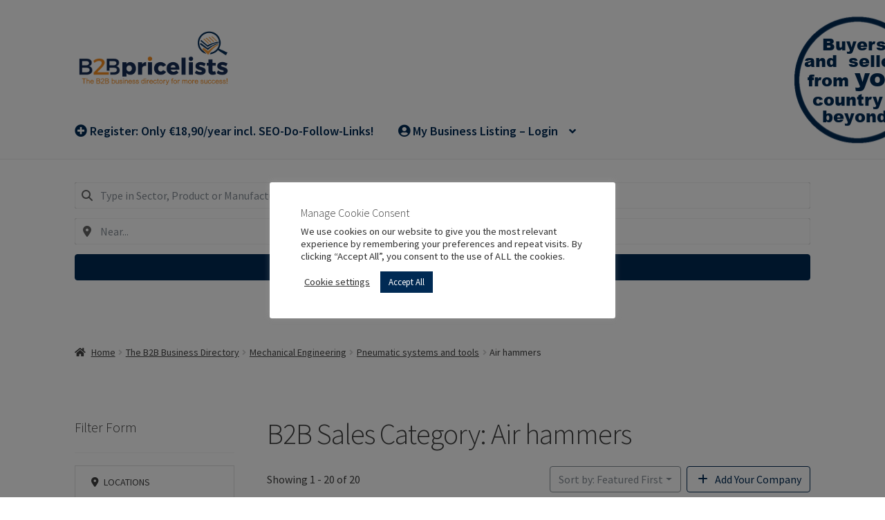

--- FILE ---
content_type: text/html; charset=UTF-8
request_url: https://b2bpricelists.com/directory-b2bdirectory/b2b_sales_categories/air-hammers/
body_size: 30090
content:
<!doctype html>
<html lang="en-US">
<head>
<meta charset="UTF-8">
<meta name="viewport" content="width=device-width, initial-scale=1">
<link rel="profile" href="http://gmpg.org/xfn/11">
<link rel="pingback" href="https://b2bpricelists.com/xmlrpc.php">

<meta name='robots' content='index, follow, max-image-preview:large, max-snippet:-1, max-video-preview:-1' />
	<style>img:is([sizes="auto" i], [sizes^="auto," i]) { contain-intrinsic-size: 3000px 1500px }</style>
	<script>window._wca = window._wca || [];</script>

	<!-- This site is optimized with the Yoast SEO plugin v25.2 - https://yoast.com/wordpress/plugins/seo/ -->
	<title>Air hammers suppliers at B2Bpricelists.com</title>
	<meta name="description" content="Find the best Air hammers suppliers for your business project in this top global B2B company directory for your economic success." />
	<link rel="canonical" href="https://b2bpricelists.com/directory-b2bdirectory/b2b_sales_categories/air-hammers/" />
	<meta property="og:locale" content="en_US" />
	<meta property="og:type" content="article" />
	<meta property="og:title" content="Air hammers suppliers at B2Bpricelists.com" />
	<meta property="og:description" content="Find the best Air hammers suppliers for your business project in this top global B2B company directory for your economic success." />
	<meta property="og:url" content="https://b2bpricelists.com/directory-b2bdirectory/b2b_sales_categories/air-hammers/" />
	<meta property="og:site_name" content="B2Bpricelists.com" />
	<meta property="og:image" content="https://i0.wp.com/b2bpricelists.com/wp-content/uploads/2023/05/B2B-directory-logo24-2_Yoast.png?fit=1200%2C675&ssl=1" />
	<meta property="og:image:width" content="1200" />
	<meta property="og:image:height" content="675" />
	<meta property="og:image:type" content="image/png" />
	<meta name="twitter:card" content="summary_large_image" />
	<script type="application/ld+json" class="yoast-schema-graph">{"@context":"https://schema.org","@graph":[{"@type":"CollectionPage","@id":"https://b2bpricelists.com/directory-b2bdirectory/b2b_sales_categories/air-hammers/","url":"https://b2bpricelists.com/directory-b2bdirectory/b2b_sales_categories/air-hammers/","name":"Air hammers suppliers at B2Bpricelists.com","isPartOf":{"@id":"/#website"},"description":"Find the best Air hammers suppliers for your business project in this top global B2B company directory for your economic success.","breadcrumb":{"@id":"https://b2bpricelists.com/directory-b2bdirectory/b2b_sales_categories/air-hammers/#breadcrumb"},"inLanguage":"en-US"},{"@type":"BreadcrumbList","@id":"https://b2bpricelists.com/directory-b2bdirectory/b2b_sales_categories/air-hammers/#breadcrumb","itemListElement":[{"@type":"ListItem","position":1,"name":"Home","item":"https://b2bpricelists.com/"},{"@type":"ListItem","position":2,"name":"The B2B Business Directory","item":"https://b2bpricelists.com/directory-b2bdirectory/"},{"@type":"ListItem","position":3,"name":"Mechanical Engineering","item":"https://b2bpricelists.com/directory-b2bdirectory/b2b_sales_categories/mechanical-engineering/"},{"@type":"ListItem","position":4,"name":"Pneumatic systems and tools","item":"https://b2bpricelists.com/directory-b2bdirectory/b2b_sales_categories/pneumatic-systems-and-tools/"},{"@type":"ListItem","position":5,"name":"Air hammers"}]},{"@type":"WebSite","@id":"/#website","url":"/","name":"B2B Price Lists - The Business Directory","description":"The B2B business directory for more B2B success in any industry – efficient, inexpensive, worldwide!","publisher":{"@id":"/#organization"},"alternateName":"B2Bpricelists.com - The Supplier Directory","potentialAction":[{"@type":"SearchAction","target":{"@type":"EntryPoint","urlTemplate":"/?s={search_term_string}"},"query-input":{"@type":"PropertyValueSpecification","valueRequired":true,"valueName":"search_term_string"}}],"inLanguage":"en-US"},{"@type":"Organization","@id":"/#organization","name":"B2Bpricelists.com","url":"/","logo":{"@type":"ImageObject","inLanguage":"en-US","@id":"/#/schema/logo/image/","url":"https://i0.wp.com/b2bpricelists.com/wp-content/uploads/2022/12/cropped-B2B-directory-logo24-2.png?fit=600%2C242&ssl=1","contentUrl":"https://i0.wp.com/b2bpricelists.com/wp-content/uploads/2022/12/cropped-B2B-directory-logo24-2.png?fit=600%2C242&ssl=1","width":600,"height":242,"caption":"B2Bpricelists.com"},"image":{"@id":"/#/schema/logo/image/"}}]}</script>
	<!-- / Yoast SEO plugin. -->


<link rel='dns-prefetch' href='//maps.googleapis.com' />
<link rel='dns-prefetch' href='//stats.wp.com' />
<link rel='dns-prefetch' href='//www.googletagmanager.com' />
<link rel='dns-prefetch' href='//fonts.googleapis.com' />
<link rel='dns-prefetch' href='//pagead2.googlesyndication.com' />
<link rel='preconnect' href='//i0.wp.com' />
<link rel='preconnect' href='//c0.wp.com' />
<link rel="alternate" type="application/rss+xml" title="B2Bpricelists.com &raquo; Feed" href="https://b2bpricelists.com/feed/" />
<link rel="alternate" type="application/rss+xml" title="B2Bpricelists.com &raquo; Comments Feed" href="https://b2bpricelists.com/comments/feed/" />
<link rel="alternate" type="application/rss+xml" title="B2Bpricelists.com &raquo; Air hammers B2B Directory - B2B Sales Category Feed" href="https://b2bpricelists.com/directory-b2bdirectory/b2b_sales_categories/air-hammers/feed/" />
<script>
window._wpemojiSettings = {"baseUrl":"https:\/\/s.w.org\/images\/core\/emoji\/15.0.3\/72x72\/","ext":".png","svgUrl":"https:\/\/s.w.org\/images\/core\/emoji\/15.0.3\/svg\/","svgExt":".svg","source":{"concatemoji":"https:\/\/b2bpricelists.com\/wp-includes\/js\/wp-emoji-release.min.js?ver=6.7.4"}};
/*! This file is auto-generated */
!function(i,n){var o,s,e;function c(e){try{var t={supportTests:e,timestamp:(new Date).valueOf()};sessionStorage.setItem(o,JSON.stringify(t))}catch(e){}}function p(e,t,n){e.clearRect(0,0,e.canvas.width,e.canvas.height),e.fillText(t,0,0);var t=new Uint32Array(e.getImageData(0,0,e.canvas.width,e.canvas.height).data),r=(e.clearRect(0,0,e.canvas.width,e.canvas.height),e.fillText(n,0,0),new Uint32Array(e.getImageData(0,0,e.canvas.width,e.canvas.height).data));return t.every(function(e,t){return e===r[t]})}function u(e,t,n){switch(t){case"flag":return n(e,"\ud83c\udff3\ufe0f\u200d\u26a7\ufe0f","\ud83c\udff3\ufe0f\u200b\u26a7\ufe0f")?!1:!n(e,"\ud83c\uddfa\ud83c\uddf3","\ud83c\uddfa\u200b\ud83c\uddf3")&&!n(e,"\ud83c\udff4\udb40\udc67\udb40\udc62\udb40\udc65\udb40\udc6e\udb40\udc67\udb40\udc7f","\ud83c\udff4\u200b\udb40\udc67\u200b\udb40\udc62\u200b\udb40\udc65\u200b\udb40\udc6e\u200b\udb40\udc67\u200b\udb40\udc7f");case"emoji":return!n(e,"\ud83d\udc26\u200d\u2b1b","\ud83d\udc26\u200b\u2b1b")}return!1}function f(e,t,n){var r="undefined"!=typeof WorkerGlobalScope&&self instanceof WorkerGlobalScope?new OffscreenCanvas(300,150):i.createElement("canvas"),a=r.getContext("2d",{willReadFrequently:!0}),o=(a.textBaseline="top",a.font="600 32px Arial",{});return e.forEach(function(e){o[e]=t(a,e,n)}),o}function t(e){var t=i.createElement("script");t.src=e,t.defer=!0,i.head.appendChild(t)}"undefined"!=typeof Promise&&(o="wpEmojiSettingsSupports",s=["flag","emoji"],n.supports={everything:!0,everythingExceptFlag:!0},e=new Promise(function(e){i.addEventListener("DOMContentLoaded",e,{once:!0})}),new Promise(function(t){var n=function(){try{var e=JSON.parse(sessionStorage.getItem(o));if("object"==typeof e&&"number"==typeof e.timestamp&&(new Date).valueOf()<e.timestamp+604800&&"object"==typeof e.supportTests)return e.supportTests}catch(e){}return null}();if(!n){if("undefined"!=typeof Worker&&"undefined"!=typeof OffscreenCanvas&&"undefined"!=typeof URL&&URL.createObjectURL&&"undefined"!=typeof Blob)try{var e="postMessage("+f.toString()+"("+[JSON.stringify(s),u.toString(),p.toString()].join(",")+"));",r=new Blob([e],{type:"text/javascript"}),a=new Worker(URL.createObjectURL(r),{name:"wpTestEmojiSupports"});return void(a.onmessage=function(e){c(n=e.data),a.terminate(),t(n)})}catch(e){}c(n=f(s,u,p))}t(n)}).then(function(e){for(var t in e)n.supports[t]=e[t],n.supports.everything=n.supports.everything&&n.supports[t],"flag"!==t&&(n.supports.everythingExceptFlag=n.supports.everythingExceptFlag&&n.supports[t]);n.supports.everythingExceptFlag=n.supports.everythingExceptFlag&&!n.supports.flag,n.DOMReady=!1,n.readyCallback=function(){n.DOMReady=!0}}).then(function(){return e}).then(function(){var e;n.supports.everything||(n.readyCallback(),(e=n.source||{}).concatemoji?t(e.concatemoji):e.wpemoji&&e.twemoji&&(t(e.twemoji),t(e.wpemoji)))}))}((window,document),window._wpemojiSettings);
</script>
<link rel='stylesheet' id='drts-select2-css' href='https://b2bpricelists.com/wp-content/plugins/directories/assets/vendor/css/select2.min.css?ver=1.14.36' media='all' />
<link rel='stylesheet' id='drts-form-select2-css' href='https://b2bpricelists.com/wp-content/plugins/directories/assets/css/form-select2.min.css?ver=1.14.36' media='all' />
<link rel='stylesheet' id='ion-range-slider-css' href='https://b2bpricelists.com/wp-content/plugins/directories/assets/vendor/css/ion.rangeSlider.min.css?ver=1.14.36' media='all' />
<link rel='stylesheet' id='drts-fontawesome-css' href='https://b2bpricelists.com/wp-content/plugins/directories/assets/css/fontawesome.min.css?ver=1.14.36' media='all' />
<link rel='stylesheet' id='drts-system-fontawesome-css' href='https://b2bpricelists.com/wp-content/plugins/directories/assets/css/system-fontawesome.min.css?ver=1.14.36' media='all' />
<link rel='stylesheet' id='drts-fontawesome-brands-css' href='https://b2bpricelists.com/wp-content/plugins/directories/assets/css/fontawesome-brands.min.css?ver=1.14.36' media='all' />
<link rel='stylesheet' id='drts-bootstrap-css' href='https://b2bpricelists.com/wp-content/plugins/directories/assets/css/bootstrap-main.min.css?ver=1.14.36' media='all' />
<link rel='stylesheet' id='drts-css' href='https://b2bpricelists.com/wp-content/plugins/directories/assets/css/main.min.css?ver=1.14.36' media='all' />
<style id='drts-inline-css'>
.drts-display--summary .directory-listing-labels {
  position: absolute;
  top: 5px;
  left: 10px;
}
.drts-display--summary .directory-listing-buttons {
  position: absolute;
  bottom: 0;
  width: 100%;
}
</style>
<link rel='stylesheet' id='directories-frontend-css' href='https://b2bpricelists.com/wp-content/plugins/directories-frontend/assets/css/main.min.css?ver=1.14.36' media='all' />
<link rel='stylesheet' id='directories-payments-css' href='https://b2bpricelists.com/wp-content/plugins/directories-payments/assets/css/main.min.css?ver=1.14.36' media='all' />
<link rel='stylesheet' id='directories-pro-css' href='https://b2bpricelists.com/wp-content/plugins/directories-pro/assets/css/main.min.css?ver=1.14.36' media='all' />
<link rel='stylesheet' id='directories-reviews-css' href='https://b2bpricelists.com/wp-content/plugins/directories-reviews/assets/css/main.min.css?ver=1.14.36' media='all' />
<link rel='stylesheet' id='drts-custom-var-css' href='https://b2bpricelists.com/wp-content/uploads/drts/style.css?ver=1.14.36' media='all' />
<style id='wp-emoji-styles-inline-css'>

	img.wp-smiley, img.emoji {
		display: inline !important;
		border: none !important;
		box-shadow: none !important;
		height: 1em !important;
		width: 1em !important;
		margin: 0 0.07em !important;
		vertical-align: -0.1em !important;
		background: none !important;
		padding: 0 !important;
	}
</style>
<link rel='stylesheet' id='wp-block-library-css' href='https://c0.wp.com/c/6.7.4/wp-includes/css/dist/block-library/style.min.css' media='all' />
<style id='wp-block-library-theme-inline-css'>
.wp-block-audio :where(figcaption){color:#555;font-size:13px;text-align:center}.is-dark-theme .wp-block-audio :where(figcaption){color:#ffffffa6}.wp-block-audio{margin:0 0 1em}.wp-block-code{border:1px solid #ccc;border-radius:4px;font-family:Menlo,Consolas,monaco,monospace;padding:.8em 1em}.wp-block-embed :where(figcaption){color:#555;font-size:13px;text-align:center}.is-dark-theme .wp-block-embed :where(figcaption){color:#ffffffa6}.wp-block-embed{margin:0 0 1em}.blocks-gallery-caption{color:#555;font-size:13px;text-align:center}.is-dark-theme .blocks-gallery-caption{color:#ffffffa6}:root :where(.wp-block-image figcaption){color:#555;font-size:13px;text-align:center}.is-dark-theme :root :where(.wp-block-image figcaption){color:#ffffffa6}.wp-block-image{margin:0 0 1em}.wp-block-pullquote{border-bottom:4px solid;border-top:4px solid;color:currentColor;margin-bottom:1.75em}.wp-block-pullquote cite,.wp-block-pullquote footer,.wp-block-pullquote__citation{color:currentColor;font-size:.8125em;font-style:normal;text-transform:uppercase}.wp-block-quote{border-left:.25em solid;margin:0 0 1.75em;padding-left:1em}.wp-block-quote cite,.wp-block-quote footer{color:currentColor;font-size:.8125em;font-style:normal;position:relative}.wp-block-quote:where(.has-text-align-right){border-left:none;border-right:.25em solid;padding-left:0;padding-right:1em}.wp-block-quote:where(.has-text-align-center){border:none;padding-left:0}.wp-block-quote.is-large,.wp-block-quote.is-style-large,.wp-block-quote:where(.is-style-plain){border:none}.wp-block-search .wp-block-search__label{font-weight:700}.wp-block-search__button{border:1px solid #ccc;padding:.375em .625em}:where(.wp-block-group.has-background){padding:1.25em 2.375em}.wp-block-separator.has-css-opacity{opacity:.4}.wp-block-separator{border:none;border-bottom:2px solid;margin-left:auto;margin-right:auto}.wp-block-separator.has-alpha-channel-opacity{opacity:1}.wp-block-separator:not(.is-style-wide):not(.is-style-dots){width:100px}.wp-block-separator.has-background:not(.is-style-dots){border-bottom:none;height:1px}.wp-block-separator.has-background:not(.is-style-wide):not(.is-style-dots){height:2px}.wp-block-table{margin:0 0 1em}.wp-block-table td,.wp-block-table th{word-break:normal}.wp-block-table :where(figcaption){color:#555;font-size:13px;text-align:center}.is-dark-theme .wp-block-table :where(figcaption){color:#ffffffa6}.wp-block-video :where(figcaption){color:#555;font-size:13px;text-align:center}.is-dark-theme .wp-block-video :where(figcaption){color:#ffffffa6}.wp-block-video{margin:0 0 1em}:root :where(.wp-block-template-part.has-background){margin-bottom:0;margin-top:0;padding:1.25em 2.375em}
</style>
<link rel='stylesheet' id='mediaelement-css' href='https://c0.wp.com/c/6.7.4/wp-includes/js/mediaelement/mediaelementplayer-legacy.min.css' media='all' />
<link rel='stylesheet' id='wp-mediaelement-css' href='https://c0.wp.com/c/6.7.4/wp-includes/js/mediaelement/wp-mediaelement.min.css' media='all' />
<style id='jetpack-sharing-buttons-style-inline-css'>
.jetpack-sharing-buttons__services-list{display:flex;flex-direction:row;flex-wrap:wrap;gap:0;list-style-type:none;margin:5px;padding:0}.jetpack-sharing-buttons__services-list.has-small-icon-size{font-size:12px}.jetpack-sharing-buttons__services-list.has-normal-icon-size{font-size:16px}.jetpack-sharing-buttons__services-list.has-large-icon-size{font-size:24px}.jetpack-sharing-buttons__services-list.has-huge-icon-size{font-size:36px}@media print{.jetpack-sharing-buttons__services-list{display:none!important}}.editor-styles-wrapper .wp-block-jetpack-sharing-buttons{gap:0;padding-inline-start:0}ul.jetpack-sharing-buttons__services-list.has-background{padding:1.25em 2.375em}
</style>
<link rel='stylesheet' id='storefront-gutenberg-blocks-css' href='https://b2bpricelists.com/wp-content/themes/storefront/assets/css/base/gutenberg-blocks.css?ver=4.6.1' media='all' />
<style id='storefront-gutenberg-blocks-inline-css'>

				.wp-block-button__link:not(.has-text-color) {
					color: #333333;
				}

				.wp-block-button__link:not(.has-text-color):hover,
				.wp-block-button__link:not(.has-text-color):focus,
				.wp-block-button__link:not(.has-text-color):active {
					color: #333333;
				}

				.wp-block-button__link:not(.has-background) {
					background-color: #467fcf;
				}

				.wp-block-button__link:not(.has-background):hover,
				.wp-block-button__link:not(.has-background):focus,
				.wp-block-button__link:not(.has-background):active {
					border-color: #2d66b6;
					background-color: #2d66b6;
				}

				.wc-block-grid__products .wc-block-grid__product .wp-block-button__link {
					background-color: #467fcf;
					border-color: #467fcf;
					color: #333333;
				}

				.wp-block-quote footer,
				.wp-block-quote cite,
				.wp-block-quote__citation {
					color: #3f3f3f;
				}

				.wp-block-pullquote cite,
				.wp-block-pullquote footer,
				.wp-block-pullquote__citation {
					color: #3f3f3f;
				}

				.wp-block-image figcaption {
					color: #3f3f3f;
				}

				.wp-block-separator.is-style-dots::before {
					color: #3f3f3f;
				}

				.wp-block-file a.wp-block-file__button {
					color: #333333;
					background-color: #467fcf;
					border-color: #467fcf;
				}

				.wp-block-file a.wp-block-file__button:hover,
				.wp-block-file a.wp-block-file__button:focus,
				.wp-block-file a.wp-block-file__button:active {
					color: #333333;
					background-color: #2d66b6;
				}

				.wp-block-code,
				.wp-block-preformatted pre {
					color: #3f3f3f;
				}

				.wp-block-table:not( .has-background ):not( .is-style-stripes ) tbody tr:nth-child(2n) td {
					background-color: #fdfdfd;
				}

				.wp-block-cover .wp-block-cover__inner-container h1:not(.has-text-color),
				.wp-block-cover .wp-block-cover__inner-container h2:not(.has-text-color),
				.wp-block-cover .wp-block-cover__inner-container h3:not(.has-text-color),
				.wp-block-cover .wp-block-cover__inner-container h4:not(.has-text-color),
				.wp-block-cover .wp-block-cover__inner-container h5:not(.has-text-color),
				.wp-block-cover .wp-block-cover__inner-container h6:not(.has-text-color) {
					color: #3f3f3f;
				}

				.wc-block-components-price-slider__range-input-progress,
				.rtl .wc-block-components-price-slider__range-input-progress {
					--range-color: #3f3f3f;
				}

				/* Target only IE11 */
				@media all and (-ms-high-contrast: none), (-ms-high-contrast: active) {
					.wc-block-components-price-slider__range-input-progress {
						background: #3f3f3f;
					}
				}

				.wc-block-components-button:not(.is-link) {
					background-color: #333333;
					color: #ffffff;
				}

				.wc-block-components-button:not(.is-link):hover,
				.wc-block-components-button:not(.is-link):focus,
				.wc-block-components-button:not(.is-link):active {
					background-color: #1a1a1a;
					color: #ffffff;
				}

				.wc-block-components-button:not(.is-link):disabled {
					background-color: #333333;
					color: #ffffff;
				}

				.wc-block-cart__submit-container {
					background-color: #ffffff;
				}

				.wc-block-cart__submit-container::before {
					color: rgba(220,220,220,0.5);
				}

				.wc-block-components-order-summary-item__quantity {
					background-color: #ffffff;
					border-color: #3f3f3f;
					box-shadow: 0 0 0 2px #ffffff;
					color: #3f3f3f;
				}
			
</style>
<style id='classic-theme-styles-inline-css'>
/*! This file is auto-generated */
.wp-block-button__link{color:#fff;background-color:#32373c;border-radius:9999px;box-shadow:none;text-decoration:none;padding:calc(.667em + 2px) calc(1.333em + 2px);font-size:1.125em}.wp-block-file__button{background:#32373c;color:#fff;text-decoration:none}
</style>
<style id='global-styles-inline-css'>
:root{--wp--preset--aspect-ratio--square: 1;--wp--preset--aspect-ratio--4-3: 4/3;--wp--preset--aspect-ratio--3-4: 3/4;--wp--preset--aspect-ratio--3-2: 3/2;--wp--preset--aspect-ratio--2-3: 2/3;--wp--preset--aspect-ratio--16-9: 16/9;--wp--preset--aspect-ratio--9-16: 9/16;--wp--preset--color--black: #000000;--wp--preset--color--cyan-bluish-gray: #abb8c3;--wp--preset--color--white: #ffffff;--wp--preset--color--pale-pink: #f78da7;--wp--preset--color--vivid-red: #cf2e2e;--wp--preset--color--luminous-vivid-orange: #ff6900;--wp--preset--color--luminous-vivid-amber: #fcb900;--wp--preset--color--light-green-cyan: #7bdcb5;--wp--preset--color--vivid-green-cyan: #00d084;--wp--preset--color--pale-cyan-blue: #8ed1fc;--wp--preset--color--vivid-cyan-blue: #0693e3;--wp--preset--color--vivid-purple: #9b51e0;--wp--preset--gradient--vivid-cyan-blue-to-vivid-purple: linear-gradient(135deg,rgba(6,147,227,1) 0%,rgb(155,81,224) 100%);--wp--preset--gradient--light-green-cyan-to-vivid-green-cyan: linear-gradient(135deg,rgb(122,220,180) 0%,rgb(0,208,130) 100%);--wp--preset--gradient--luminous-vivid-amber-to-luminous-vivid-orange: linear-gradient(135deg,rgba(252,185,0,1) 0%,rgba(255,105,0,1) 100%);--wp--preset--gradient--luminous-vivid-orange-to-vivid-red: linear-gradient(135deg,rgba(255,105,0,1) 0%,rgb(207,46,46) 100%);--wp--preset--gradient--very-light-gray-to-cyan-bluish-gray: linear-gradient(135deg,rgb(238,238,238) 0%,rgb(169,184,195) 100%);--wp--preset--gradient--cool-to-warm-spectrum: linear-gradient(135deg,rgb(74,234,220) 0%,rgb(151,120,209) 20%,rgb(207,42,186) 40%,rgb(238,44,130) 60%,rgb(251,105,98) 80%,rgb(254,248,76) 100%);--wp--preset--gradient--blush-light-purple: linear-gradient(135deg,rgb(255,206,236) 0%,rgb(152,150,240) 100%);--wp--preset--gradient--blush-bordeaux: linear-gradient(135deg,rgb(254,205,165) 0%,rgb(254,45,45) 50%,rgb(107,0,62) 100%);--wp--preset--gradient--luminous-dusk: linear-gradient(135deg,rgb(255,203,112) 0%,rgb(199,81,192) 50%,rgb(65,88,208) 100%);--wp--preset--gradient--pale-ocean: linear-gradient(135deg,rgb(255,245,203) 0%,rgb(182,227,212) 50%,rgb(51,167,181) 100%);--wp--preset--gradient--electric-grass: linear-gradient(135deg,rgb(202,248,128) 0%,rgb(113,206,126) 100%);--wp--preset--gradient--midnight: linear-gradient(135deg,rgb(2,3,129) 0%,rgb(40,116,252) 100%);--wp--preset--font-size--small: 14px;--wp--preset--font-size--medium: 23px;--wp--preset--font-size--large: 26px;--wp--preset--font-size--x-large: 42px;--wp--preset--font-size--normal: 16px;--wp--preset--font-size--huge: 37px;--wp--preset--spacing--20: 0.44rem;--wp--preset--spacing--30: 0.67rem;--wp--preset--spacing--40: 1rem;--wp--preset--spacing--50: 1.5rem;--wp--preset--spacing--60: 2.25rem;--wp--preset--spacing--70: 3.38rem;--wp--preset--spacing--80: 5.06rem;--wp--preset--shadow--natural: 6px 6px 9px rgba(0, 0, 0, 0.2);--wp--preset--shadow--deep: 12px 12px 50px rgba(0, 0, 0, 0.4);--wp--preset--shadow--sharp: 6px 6px 0px rgba(0, 0, 0, 0.2);--wp--preset--shadow--outlined: 6px 6px 0px -3px rgba(255, 255, 255, 1), 6px 6px rgba(0, 0, 0, 1);--wp--preset--shadow--crisp: 6px 6px 0px rgba(0, 0, 0, 1);}:root :where(.is-layout-flow) > :first-child{margin-block-start: 0;}:root :where(.is-layout-flow) > :last-child{margin-block-end: 0;}:root :where(.is-layout-flow) > *{margin-block-start: 24px;margin-block-end: 0;}:root :where(.is-layout-constrained) > :first-child{margin-block-start: 0;}:root :where(.is-layout-constrained) > :last-child{margin-block-end: 0;}:root :where(.is-layout-constrained) > *{margin-block-start: 24px;margin-block-end: 0;}:root :where(.is-layout-flex){gap: 24px;}:root :where(.is-layout-grid){gap: 24px;}body .is-layout-flex{display: flex;}.is-layout-flex{flex-wrap: wrap;align-items: center;}.is-layout-flex > :is(*, div){margin: 0;}body .is-layout-grid{display: grid;}.is-layout-grid > :is(*, div){margin: 0;}.has-black-color{color: var(--wp--preset--color--black) !important;}.has-cyan-bluish-gray-color{color: var(--wp--preset--color--cyan-bluish-gray) !important;}.has-white-color{color: var(--wp--preset--color--white) !important;}.has-pale-pink-color{color: var(--wp--preset--color--pale-pink) !important;}.has-vivid-red-color{color: var(--wp--preset--color--vivid-red) !important;}.has-luminous-vivid-orange-color{color: var(--wp--preset--color--luminous-vivid-orange) !important;}.has-luminous-vivid-amber-color{color: var(--wp--preset--color--luminous-vivid-amber) !important;}.has-light-green-cyan-color{color: var(--wp--preset--color--light-green-cyan) !important;}.has-vivid-green-cyan-color{color: var(--wp--preset--color--vivid-green-cyan) !important;}.has-pale-cyan-blue-color{color: var(--wp--preset--color--pale-cyan-blue) !important;}.has-vivid-cyan-blue-color{color: var(--wp--preset--color--vivid-cyan-blue) !important;}.has-vivid-purple-color{color: var(--wp--preset--color--vivid-purple) !important;}.has-black-background-color{background-color: var(--wp--preset--color--black) !important;}.has-cyan-bluish-gray-background-color{background-color: var(--wp--preset--color--cyan-bluish-gray) !important;}.has-white-background-color{background-color: var(--wp--preset--color--white) !important;}.has-pale-pink-background-color{background-color: var(--wp--preset--color--pale-pink) !important;}.has-vivid-red-background-color{background-color: var(--wp--preset--color--vivid-red) !important;}.has-luminous-vivid-orange-background-color{background-color: var(--wp--preset--color--luminous-vivid-orange) !important;}.has-luminous-vivid-amber-background-color{background-color: var(--wp--preset--color--luminous-vivid-amber) !important;}.has-light-green-cyan-background-color{background-color: var(--wp--preset--color--light-green-cyan) !important;}.has-vivid-green-cyan-background-color{background-color: var(--wp--preset--color--vivid-green-cyan) !important;}.has-pale-cyan-blue-background-color{background-color: var(--wp--preset--color--pale-cyan-blue) !important;}.has-vivid-cyan-blue-background-color{background-color: var(--wp--preset--color--vivid-cyan-blue) !important;}.has-vivid-purple-background-color{background-color: var(--wp--preset--color--vivid-purple) !important;}.has-black-border-color{border-color: var(--wp--preset--color--black) !important;}.has-cyan-bluish-gray-border-color{border-color: var(--wp--preset--color--cyan-bluish-gray) !important;}.has-white-border-color{border-color: var(--wp--preset--color--white) !important;}.has-pale-pink-border-color{border-color: var(--wp--preset--color--pale-pink) !important;}.has-vivid-red-border-color{border-color: var(--wp--preset--color--vivid-red) !important;}.has-luminous-vivid-orange-border-color{border-color: var(--wp--preset--color--luminous-vivid-orange) !important;}.has-luminous-vivid-amber-border-color{border-color: var(--wp--preset--color--luminous-vivid-amber) !important;}.has-light-green-cyan-border-color{border-color: var(--wp--preset--color--light-green-cyan) !important;}.has-vivid-green-cyan-border-color{border-color: var(--wp--preset--color--vivid-green-cyan) !important;}.has-pale-cyan-blue-border-color{border-color: var(--wp--preset--color--pale-cyan-blue) !important;}.has-vivid-cyan-blue-border-color{border-color: var(--wp--preset--color--vivid-cyan-blue) !important;}.has-vivid-purple-border-color{border-color: var(--wp--preset--color--vivid-purple) !important;}.has-vivid-cyan-blue-to-vivid-purple-gradient-background{background: var(--wp--preset--gradient--vivid-cyan-blue-to-vivid-purple) !important;}.has-light-green-cyan-to-vivid-green-cyan-gradient-background{background: var(--wp--preset--gradient--light-green-cyan-to-vivid-green-cyan) !important;}.has-luminous-vivid-amber-to-luminous-vivid-orange-gradient-background{background: var(--wp--preset--gradient--luminous-vivid-amber-to-luminous-vivid-orange) !important;}.has-luminous-vivid-orange-to-vivid-red-gradient-background{background: var(--wp--preset--gradient--luminous-vivid-orange-to-vivid-red) !important;}.has-very-light-gray-to-cyan-bluish-gray-gradient-background{background: var(--wp--preset--gradient--very-light-gray-to-cyan-bluish-gray) !important;}.has-cool-to-warm-spectrum-gradient-background{background: var(--wp--preset--gradient--cool-to-warm-spectrum) !important;}.has-blush-light-purple-gradient-background{background: var(--wp--preset--gradient--blush-light-purple) !important;}.has-blush-bordeaux-gradient-background{background: var(--wp--preset--gradient--blush-bordeaux) !important;}.has-luminous-dusk-gradient-background{background: var(--wp--preset--gradient--luminous-dusk) !important;}.has-pale-ocean-gradient-background{background: var(--wp--preset--gradient--pale-ocean) !important;}.has-electric-grass-gradient-background{background: var(--wp--preset--gradient--electric-grass) !important;}.has-midnight-gradient-background{background: var(--wp--preset--gradient--midnight) !important;}.has-small-font-size{font-size: var(--wp--preset--font-size--small) !important;}.has-medium-font-size{font-size: var(--wp--preset--font-size--medium) !important;}.has-large-font-size{font-size: var(--wp--preset--font-size--large) !important;}.has-x-large-font-size{font-size: var(--wp--preset--font-size--x-large) !important;}
:root :where(.wp-block-pullquote){font-size: 1.5em;line-height: 1.6;}
</style>
<link rel='stylesheet' id='af-fontawesome-css' href='https://b2bpricelists.com/wp-content/plugins/asgaros-forum/libs/fontawesome/css/all.min.css?ver=3.1.0' media='all' />
<link rel='stylesheet' id='af-fontawesome-compat-v4-css' href='https://b2bpricelists.com/wp-content/plugins/asgaros-forum/libs/fontawesome/css/v4-shims.min.css?ver=3.1.0' media='all' />
<link rel='stylesheet' id='af-widgets-css' href='https://b2bpricelists.com/wp-content/plugins/asgaros-forum/skin/widgets.css?ver=3.1.0' media='all' />
<link rel='stylesheet' id='cookie-law-info-css' href='https://b2bpricelists.com/wp-content/plugins/cookie-law-info/legacy/public/css/cookie-law-info-public.css?ver=3.2.10' media='all' />
<link rel='stylesheet' id='cookie-law-info-gdpr-css' href='https://b2bpricelists.com/wp-content/plugins/cookie-law-info/legacy/public/css/cookie-law-info-gdpr.css?ver=3.2.10' media='all' />
<style id='woocommerce-inline-inline-css'>
.woocommerce form .form-row .required { visibility: visible; }
</style>
<link rel='stylesheet' id='brands-styles-css' href='https://c0.wp.com/p/woocommerce/10.3.7/assets/css/brands.css' media='all' />
<link rel='stylesheet' id='storefront-style-css' href='https://b2bpricelists.com/wp-content/themes/storefront/style.css?ver=4.6.1' media='all' />
<style id='storefront-style-inline-css'>

			.main-navigation ul li a,
			.site-title a,
			ul.menu li a,
			.site-branding h1 a,
			button.menu-toggle,
			button.menu-toggle:hover,
			.handheld-navigation .dropdown-toggle {
				color: #002a54;
			}

			button.menu-toggle,
			button.menu-toggle:hover {
				border-color: #002a54;
			}

			.main-navigation ul li a:hover,
			.main-navigation ul li:hover > a,
			.site-title a:hover,
			.site-header ul.menu li.current-menu-item > a {
				color: #416b95;
			}

			table:not( .has-background ) th {
				background-color: #f8f8f8;
			}

			table:not( .has-background ) tbody td {
				background-color: #fdfdfd;
			}

			table:not( .has-background ) tbody tr:nth-child(2n) td,
			fieldset,
			fieldset legend {
				background-color: #fbfbfb;
			}

			.site-header,
			.secondary-navigation ul ul,
			.main-navigation ul.menu > li.menu-item-has-children:after,
			.secondary-navigation ul.menu ul,
			.storefront-handheld-footer-bar,
			.storefront-handheld-footer-bar ul li > a,
			.storefront-handheld-footer-bar ul li.search .site-search,
			button.menu-toggle,
			button.menu-toggle:hover {
				background-color: #fcfcfc;
			}

			p.site-description,
			.site-header,
			.storefront-handheld-footer-bar {
				color: #002a54;
			}

			button.menu-toggle:after,
			button.menu-toggle:before,
			button.menu-toggle span:before {
				background-color: #002a54;
			}

			h1, h2, h3, h4, h5, h6, .wc-block-grid__product-title {
				color: #3f3f3f;
			}

			.widget h1 {
				border-bottom-color: #3f3f3f;
			}

			body,
			.secondary-navigation a {
				color: #3f3f3f;
			}

			.widget-area .widget a,
			.hentry .entry-header .posted-on a,
			.hentry .entry-header .post-author a,
			.hentry .entry-header .post-comments a,
			.hentry .entry-header .byline a {
				color: #444444;
			}

			a {
				color: #3f3f3f;
			}

			a:focus,
			button:focus,
			.button.alt:focus,
			input:focus,
			textarea:focus,
			input[type="button"]:focus,
			input[type="reset"]:focus,
			input[type="submit"]:focus,
			input[type="email"]:focus,
			input[type="tel"]:focus,
			input[type="url"]:focus,
			input[type="password"]:focus,
			input[type="search"]:focus {
				outline-color: #3f3f3f;
			}

			button, input[type="button"], input[type="reset"], input[type="submit"], .button, .widget a.button {
				background-color: #467fcf;
				border-color: #467fcf;
				color: #333333;
			}

			button:hover, input[type="button"]:hover, input[type="reset"]:hover, input[type="submit"]:hover, .button:hover, .widget a.button:hover {
				background-color: #2d66b6;
				border-color: #2d66b6;
				color: #333333;
			}

			button.alt, input[type="button"].alt, input[type="reset"].alt, input[type="submit"].alt, .button.alt, .widget-area .widget a.button.alt {
				background-color: #333333;
				border-color: #333333;
				color: #ffffff;
			}

			button.alt:hover, input[type="button"].alt:hover, input[type="reset"].alt:hover, input[type="submit"].alt:hover, .button.alt:hover, .widget-area .widget a.button.alt:hover {
				background-color: #1a1a1a;
				border-color: #1a1a1a;
				color: #ffffff;
			}

			.pagination .page-numbers li .page-numbers.current {
				background-color: #e6e6e6;
				color: #353535;
			}

			#comments .comment-list .comment-content .comment-text {
				background-color: #f8f8f8;
			}

			.site-footer {
				background-color: #fcfcfc;
				color: #002a54;
			}

			.site-footer a:not(.button):not(.components-button) {
				color: #002a54;
			}

			.site-footer .storefront-handheld-footer-bar a:not(.button):not(.components-button) {
				color: #002a54;
			}

			.site-footer h1, .site-footer h2, .site-footer h3, .site-footer h4, .site-footer h5, .site-footer h6, .site-footer .widget .widget-title, .site-footer .widget .widgettitle {
				color: #002a54;
			}

			.page-template-template-homepage.has-post-thumbnail .type-page.has-post-thumbnail .entry-title {
				color: #3f3f3f;
			}

			.page-template-template-homepage.has-post-thumbnail .type-page.has-post-thumbnail .entry-content {
				color: #000000;
			}

			@media screen and ( min-width: 768px ) {
				.secondary-navigation ul.menu a:hover {
					color: #19436d;
				}

				.secondary-navigation ul.menu a {
					color: #002a54;
				}

				.main-navigation ul.menu ul.sub-menu,
				.main-navigation ul.nav-menu ul.children {
					background-color: #ededed;
				}

				.site-header {
					border-bottom-color: #ededed;
				}
			}
</style>
<link rel='stylesheet' id='storefront-fonts-css' href='https://fonts.googleapis.com/css?family=Source+Sans+Pro%3A400%2C300%2C300italic%2C400italic%2C600%2C700%2C900&#038;subset=latin%2Clatin-ext&#038;ver=4.6.1' media='all' />
<link rel='stylesheet' id='storefront-jetpack-widgets-css' href='https://b2bpricelists.com/wp-content/themes/storefront/assets/css/jetpack/widgets.css?ver=4.6.1' media='all' />
<link rel='stylesheet' id='sv-wc-payment-gateway-payment-form-v5_12_7-css' href='https://b2bpricelists.com/wp-content/plugins/woocommerce-gateway-paypal-powered-by-braintree/vendor/skyverge/wc-plugin-framework/woocommerce/payment-gateway/assets/css/frontend/sv-wc-payment-gateway-payment-form.min.css?ver=5.12.7' media='all' />
<link rel='stylesheet' id='storefront-icons-css' href='https://b2bpricelists.com/wp-content/themes/storefront/assets/css/base/icons.css?ver=4.6.1' media='all' />
<link rel='stylesheet' id='storefront-woocommerce-style-css' href='https://b2bpricelists.com/wp-content/themes/storefront/assets/css/woocommerce/woocommerce.css?ver=4.6.1' media='all' />
<style id='storefront-woocommerce-style-inline-css'>
@font-face {
				font-family: star;
				src: url(https://b2bpricelists.com/wp-content/plugins/woocommerce/assets/fonts/star.eot);
				src:
					url(https://b2bpricelists.com/wp-content/plugins/woocommerce/assets/fonts/star.eot?#iefix) format("embedded-opentype"),
					url(https://b2bpricelists.com/wp-content/plugins/woocommerce/assets/fonts/star.woff) format("woff"),
					url(https://b2bpricelists.com/wp-content/plugins/woocommerce/assets/fonts/star.ttf) format("truetype"),
					url(https://b2bpricelists.com/wp-content/plugins/woocommerce/assets/fonts/star.svg#star) format("svg");
				font-weight: 400;
				font-style: normal;
			}
			@font-face {
				font-family: WooCommerce;
				src: url(https://b2bpricelists.com/wp-content/plugins/woocommerce/assets/fonts/WooCommerce.eot);
				src:
					url(https://b2bpricelists.com/wp-content/plugins/woocommerce/assets/fonts/WooCommerce.eot?#iefix) format("embedded-opentype"),
					url(https://b2bpricelists.com/wp-content/plugins/woocommerce/assets/fonts/WooCommerce.woff) format("woff"),
					url(https://b2bpricelists.com/wp-content/plugins/woocommerce/assets/fonts/WooCommerce.ttf) format("truetype"),
					url(https://b2bpricelists.com/wp-content/plugins/woocommerce/assets/fonts/WooCommerce.svg#WooCommerce) format("svg");
				font-weight: 400;
				font-style: normal;
			}

			a.cart-contents,
			.site-header-cart .widget_shopping_cart a {
				color: #002a54;
			}

			a.cart-contents:hover,
			.site-header-cart .widget_shopping_cart a:hover,
			.site-header-cart:hover > li > a {
				color: #416b95;
			}

			table.cart td.product-remove,
			table.cart td.actions {
				border-top-color: #ffffff;
			}

			.storefront-handheld-footer-bar ul li.cart .count {
				background-color: #002a54;
				color: #fcfcfc;
				border-color: #fcfcfc;
			}

			.woocommerce-tabs ul.tabs li.active a,
			ul.products li.product .price,
			.onsale,
			.wc-block-grid__product-onsale,
			.widget_search form:before,
			.widget_product_search form:before {
				color: #3f3f3f;
			}

			.woocommerce-breadcrumb a,
			a.woocommerce-review-link,
			.product_meta a {
				color: #444444;
			}

			.wc-block-grid__product-onsale,
			.onsale {
				border-color: #3f3f3f;
			}

			.star-rating span:before,
			.quantity .plus, .quantity .minus,
			p.stars a:hover:after,
			p.stars a:after,
			.star-rating span:before,
			#payment .payment_methods li input[type=radio]:first-child:checked+label:before {
				color: #3f3f3f;
			}

			.widget_price_filter .ui-slider .ui-slider-range,
			.widget_price_filter .ui-slider .ui-slider-handle {
				background-color: #3f3f3f;
			}

			.order_details {
				background-color: #f8f8f8;
			}

			.order_details > li {
				border-bottom: 1px dotted #e3e3e3;
			}

			.order_details:before,
			.order_details:after {
				background: -webkit-linear-gradient(transparent 0,transparent 0),-webkit-linear-gradient(135deg,#f8f8f8 33.33%,transparent 33.33%),-webkit-linear-gradient(45deg,#f8f8f8 33.33%,transparent 33.33%)
			}

			#order_review {
				background-color: #ffffff;
			}

			#payment .payment_methods > li .payment_box,
			#payment .place-order {
				background-color: #fafafa;
			}

			#payment .payment_methods > li:not(.woocommerce-notice) {
				background-color: #f5f5f5;
			}

			#payment .payment_methods > li:not(.woocommerce-notice):hover {
				background-color: #f0f0f0;
			}

			.woocommerce-pagination .page-numbers li .page-numbers.current {
				background-color: #e6e6e6;
				color: #353535;
			}

			.wc-block-grid__product-onsale,
			.onsale,
			.woocommerce-pagination .page-numbers li .page-numbers:not(.current) {
				color: #3f3f3f;
			}

			p.stars a:before,
			p.stars a:hover~a:before,
			p.stars.selected a.active~a:before {
				color: #3f3f3f;
			}

			p.stars.selected a.active:before,
			p.stars:hover a:before,
			p.stars.selected a:not(.active):before,
			p.stars.selected a.active:before {
				color: #3f3f3f;
			}

			.single-product div.product .woocommerce-product-gallery .woocommerce-product-gallery__trigger {
				background-color: #467fcf;
				color: #333333;
			}

			.single-product div.product .woocommerce-product-gallery .woocommerce-product-gallery__trigger:hover {
				background-color: #2d66b6;
				border-color: #2d66b6;
				color: #333333;
			}

			.button.added_to_cart:focus,
			.button.wc-forward:focus {
				outline-color: #3f3f3f;
			}

			.added_to_cart,
			.site-header-cart .widget_shopping_cart a.button,
			.wc-block-grid__products .wc-block-grid__product .wp-block-button__link {
				background-color: #467fcf;
				border-color: #467fcf;
				color: #333333;
			}

			.added_to_cart:hover,
			.site-header-cart .widget_shopping_cart a.button:hover,
			.wc-block-grid__products .wc-block-grid__product .wp-block-button__link:hover {
				background-color: #2d66b6;
				border-color: #2d66b6;
				color: #333333;
			}

			.added_to_cart.alt, .added_to_cart, .widget a.button.checkout {
				background-color: #333333;
				border-color: #333333;
				color: #ffffff;
			}

			.added_to_cart.alt:hover, .added_to_cart:hover, .widget a.button.checkout:hover {
				background-color: #1a1a1a;
				border-color: #1a1a1a;
				color: #ffffff;
			}

			.button.loading {
				color: #467fcf;
			}

			.button.loading:hover {
				background-color: #467fcf;
			}

			.button.loading:after {
				color: #333333;
			}

			@media screen and ( min-width: 768px ) {
				.site-header-cart .widget_shopping_cart,
				.site-header .product_list_widget li .quantity {
					color: #002a54;
				}

				.site-header-cart .widget_shopping_cart .buttons,
				.site-header-cart .widget_shopping_cart .total {
					background-color: #f2f2f2;
				}

				.site-header-cart .widget_shopping_cart {
					background-color: #ededed;
				}
			}
				.storefront-product-pagination a {
					color: #3f3f3f;
					background-color: #ffffff;
				}
				.storefront-sticky-add-to-cart {
					color: #3f3f3f;
					background-color: #ffffff;
				}

				.storefront-sticky-add-to-cart a:not(.button) {
					color: #002a54;
				}
</style>
<link rel='stylesheet' id='storefront-child-style-css' href='https://b2bpricelists.com/wp-content/themes/storefront_child/style.css?ver=6.7.4' media='all' />
<link rel='stylesheet' id='storefront-woocommerce-brands-style-css' href='https://b2bpricelists.com/wp-content/themes/storefront/assets/css/woocommerce/extensions/brands.css?ver=4.6.1' media='all' />
<script src="https://c0.wp.com/c/6.7.4/wp-includes/js/jquery/jquery.min.js" id="jquery-core-js"></script>
<script src="https://c0.wp.com/c/6.7.4/wp-includes/js/jquery/jquery-migrate.min.js" id="jquery-migrate-js"></script>
<script src="https://b2bpricelists.com/wp-content/plugins/directories/assets/vendor/js/popper.min.js?ver=1.14.36" id="drts-popper-js"></script>
<script id="cookie-law-info-js-extra">
var Cli_Data = {"nn_cookie_ids":["cookielawinfo-checkbox-advertisement","tk_or","tk_r3d","tk_lr","_ga","_gid","_gat_UA-194274864-1","mailchimp_landing_site","cookielawinfo-checkbox-functional","cookielawinfo-checkbox-others","cookies.js","cookielawinfo-checkbox-necessary","cookielawinfo-checkbox-performance","cookielawinfo-checkbox-analytics","wp-wpml_current_language"],"cookielist":[],"non_necessary_cookies":{"functional":["mailchimp_landing_site"],"analytics":["tk_or","tk_r3d","tk_lr","_ga","_gid","_gat_UA-194274864-1"],"others":["cookies.js","wp-wpml_current_language"],"analyse":["","","","","",""],"funktionale-cookies":[""],"erforderliche-cookies":["","","",""],"andere":["","","",""]},"ccpaEnabled":"","ccpaRegionBased":"","ccpaBarEnabled":"","strictlyEnabled":["necessary","obligatoire"],"ccpaType":"gdpr","js_blocking":"1","custom_integration":"","triggerDomRefresh":"","secure_cookies":""};
var cli_cookiebar_settings = {"animate_speed_hide":"500","animate_speed_show":"500","background":"#FFF","border":"#b1a6a6c2","border_on":"","button_1_button_colour":"#002a54","button_1_button_hover":"#002243","button_1_link_colour":"#fff","button_1_as_button":"1","button_1_new_win":"","button_2_button_colour":"#333","button_2_button_hover":"#292929","button_2_link_colour":"#444","button_2_as_button":"","button_2_hidebar":"","button_3_button_colour":"#002a54","button_3_button_hover":"#002243","button_3_link_colour":"#fff","button_3_as_button":"1","button_3_new_win":"","button_4_button_colour":"#000","button_4_button_hover":"#000000","button_4_link_colour":"#333333","button_4_as_button":"","button_7_button_colour":"#002a54","button_7_button_hover":"#002243","button_7_link_colour":"#fff","button_7_as_button":"1","button_7_new_win":"","font_family":"inherit","header_fix":"","notify_animate_hide":"1","notify_animate_show":"1","notify_div_id":"#cookie-law-info-bar","notify_position_horizontal":"right","notify_position_vertical":"bottom","scroll_close":"","scroll_close_reload":"","accept_close_reload":"","reject_close_reload":"1","showagain_tab":"1","showagain_background":"#fff","showagain_border":"#000","showagain_div_id":"#cookie-law-info-again","showagain_x_position":"100px","text":"#333333","show_once_yn":"","show_once":"10000","logging_on":"","as_popup":"","popup_overlay":"1","bar_heading_text":"Manage Cookie Consent","cookie_bar_as":"popup","popup_showagain_position":"bottom-right","widget_position":"right"};
var log_object = {"ajax_url":"https:\/\/b2bpricelists.com\/wp-admin\/admin-ajax.php"};
</script>
<script src="https://b2bpricelists.com/wp-content/plugins/cookie-law-info/legacy/public/js/cookie-law-info-public.js?ver=3.2.10" id="cookie-law-info-js"></script>
<script src="https://c0.wp.com/p/woocommerce/10.3.7/assets/js/jquery-blockui/jquery.blockUI.min.js" id="wc-jquery-blockui-js" defer data-wp-strategy="defer"></script>
<script id="wc-add-to-cart-js-extra">
var wc_add_to_cart_params = {"ajax_url":"\/wp-admin\/admin-ajax.php","wc_ajax_url":"\/?wc-ajax=%%endpoint%%","i18n_view_cart":"View cart","cart_url":"https:\/\/b2bpricelists.com\/cart\/","is_cart":"","cart_redirect_after_add":"yes"};
</script>
<script src="https://c0.wp.com/p/woocommerce/10.3.7/assets/js/frontend/add-to-cart.min.js" id="wc-add-to-cart-js" defer data-wp-strategy="defer"></script>
<script src="https://c0.wp.com/p/woocommerce/10.3.7/assets/js/js-cookie/js.cookie.min.js" id="wc-js-cookie-js" defer data-wp-strategy="defer"></script>
<script id="woocommerce-js-extra">
var woocommerce_params = {"ajax_url":"\/wp-admin\/admin-ajax.php","wc_ajax_url":"\/?wc-ajax=%%endpoint%%","i18n_password_show":"Show password","i18n_password_hide":"Hide password"};
</script>
<script src="https://c0.wp.com/p/woocommerce/10.3.7/assets/js/frontend/woocommerce.min.js" id="woocommerce-js" defer data-wp-strategy="defer"></script>
<script id="wc-cart-fragments-js-extra">
var wc_cart_fragments_params = {"ajax_url":"\/wp-admin\/admin-ajax.php","wc_ajax_url":"\/?wc-ajax=%%endpoint%%","cart_hash_key":"wc_cart_hash_374ed72a75dd565f449980a0a372f335","fragment_name":"wc_fragments_374ed72a75dd565f449980a0a372f335","request_timeout":"5000"};
</script>
<script src="https://c0.wp.com/p/woocommerce/10.3.7/assets/js/frontend/cart-fragments.min.js" id="wc-cart-fragments-js" defer data-wp-strategy="defer"></script>
<script src="https://stats.wp.com/s-202604.js" id="woocommerce-analytics-js" defer data-wp-strategy="defer"></script>

<!-- Google tag (gtag.js) snippet added by Site Kit -->

<!-- Google Analytics snippet added by Site Kit -->
<script src="https://www.googletagmanager.com/gtag/js?id=G-S16MGGBM12" id="google_gtagjs-js" async></script>
<script id="google_gtagjs-js-after">
window.dataLayer = window.dataLayer || [];function gtag(){dataLayer.push(arguments);}
gtag("set","linker",{"domains":["b2bpricelists.com"]});
gtag("js", new Date());
gtag("set", "developer_id.dZTNiMT", true);
gtag("config", "G-S16MGGBM12");
</script>

<!-- End Google tag (gtag.js) snippet added by Site Kit -->
<link rel="https://api.w.org/" href="https://b2bpricelists.com/wp-json/" /><link rel="EditURI" type="application/rsd+xml" title="RSD" href="https://b2bpricelists.com/xmlrpc.php?rsd" />
<meta name="generator" content="WordPress 6.7.4" />
<meta name="generator" content="WooCommerce 10.3.7" />
<meta name="generator" content="Site Kit by Google 1.154.0" />        <!-- Start TradeDoubler Landing Page Tag Insert on all landing pages to handle first party cookie-->
        <script>
            (function (i, s, o, g, r, a, m) {
                i['TDConversionObject'] = r;
                i[r] = i[r] || function () {
                    (i[r].q = i[r].q || []).push(arguments)
                }, i[r].l = 1 * new Date();
                a = s.createElement(o), m = s.getElementsByTagName(o)[0];
                a.async = 1;
                a.src = g;
                m.parentNode.insertBefore(a, m)
            })(window, document, 'script', 'https://svht.tradedoubler.com/tr_sdk.js?org=2350069&prog=345440&rand=' + Math.random(), 'tdconv');
        </script>
        <!-- End TradeDoubler tag-->
        	<style>img#wpstats{display:none}</style>
			<noscript><style>.woocommerce-product-gallery{ opacity: 1 !important; }</style></noscript>
	
<!-- Google AdSense meta tags added by Site Kit -->
<meta name="google-adsense-platform-account" content="ca-host-pub-2644536267352236">
<meta name="google-adsense-platform-domain" content="sitekit.withgoogle.com">
<!-- End Google AdSense meta tags added by Site Kit -->

<!-- Google AdSense snippet added by Site Kit -->
<script async src="https://pagead2.googlesyndication.com/pagead/js/adsbygoogle.js?client=ca-pub-7511150477253336&amp;host=ca-host-pub-2644536267352236" crossorigin="anonymous"></script>

<!-- End Google AdSense snippet added by Site Kit -->
<link rel="icon" href="https://i0.wp.com/b2bpricelists.com/wp-content/uploads/2022/04/cropped-b2b_favicon10.png?resize=32%2C32&#038;ssl=1" sizes="32x32" />
<link rel="icon" href="https://i0.wp.com/b2bpricelists.com/wp-content/uploads/2022/04/cropped-b2b_favicon10.png?fit=192%2C192&#038;ssl=1" sizes="192x192" />
<link rel="apple-touch-icon" href="https://i0.wp.com/b2bpricelists.com/wp-content/uploads/2022/04/cropped-b2b_favicon10.png?fit=180%2C180&#038;ssl=1" />
<meta name="msapplication-TileImage" content="https://i0.wp.com/b2bpricelists.com/wp-content/uploads/2022/04/cropped-b2b_favicon10.png?fit=270%2C270&#038;ssl=1" />
</head>

<body class="archive tax-b2bdirectory_dir_cat term-air-hammers term-2257 wp-custom-logo wp-embed-responsive theme-storefront woocommerce-no-js storefront-align-wide left-sidebar woocommerce-active drts-entity drts-entity-term drts-view-viewentities page-template">



<div id="page" class="hfeed site">
	
	<header id="masthead" class="site-header" role="banner" style="background-image: url(https://b2bpricelists.com/wp-content/uploads/2021/05/Header_broad4.png); ">

		<div class="col-full">		<a class="skip-link screen-reader-text" href="#site-navigation">Skip to navigation</a>
		<a class="skip-link screen-reader-text" href="#content">Skip to content</a>
				<div class="site-branding">
			<a href="https://b2bpricelists.com/" class="custom-logo-link" rel="home"><img width="600" height="220" src="https://i0.wp.com/b2bpricelists.com/wp-content/uploads/2023/05/cropped-B2B-directory-logo25.png?fit=600%2C220&amp;ssl=1" class="custom-logo" alt="B2B Business Directory" decoding="async" fetchpriority="high" srcset="https://i0.wp.com/b2bpricelists.com/wp-content/uploads/2023/05/cropped-B2B-directory-logo25.png?w=600&amp;ssl=1 600w, https://i0.wp.com/b2bpricelists.com/wp-content/uploads/2023/05/cropped-B2B-directory-logo25.png?resize=300%2C110&amp;ssl=1 300w, https://i0.wp.com/b2bpricelists.com/wp-content/uploads/2023/05/cropped-B2B-directory-logo25.png?resize=240%2C88&amp;ssl=1 240w, https://i0.wp.com/b2bpricelists.com/wp-content/uploads/2023/05/cropped-B2B-directory-logo25.png?resize=416%2C153&amp;ssl=1 416w" sizes="(max-width: 600px) 100vw, 600px" /></a>		</div>
					<div class="site-search">
				<div class="widget woocommerce widget_product_search"><form role="search" method="get" class="woocommerce-product-search" action="https://b2bpricelists.com/">
	<label class="screen-reader-text" for="woocommerce-product-search-field-0">Search for:</label>
	<input type="search" id="woocommerce-product-search-field-0" class="search-field" placeholder="Search products&hellip;" value="" name="s" />
	<button type="submit" value="Search" class="">Search</button>
	<input type="hidden" name="post_type" value="product" />
</form>
</div>			</div>
			</div><div class="storefront-primary-navigation"><div class="col-full">		<nav id="site-navigation" class="main-navigation" role="navigation" aria-label="Primary Navigation">
		<button id="site-navigation-menu-toggle" class="menu-toggle" aria-controls="site-navigation" aria-expanded="false"><span>Menu</span></button>
			<div class="primary-navigation"><ul id="menu-menu-top-en" class="menu"><li id="menu-item-110547" class="menu-item menu-item-type-post_type menu-item-object-page menu-item-110547"><a href="https://b2bpricelists.com/add-company-pricing/"><span style="font-size:18px"><strong><i class='fas fa-plus-circle'></i> Register: Only €18,90/year incl. SEO-Do-Follow-Links!</strong></span></a></li>
<li id="menu-item-112022" class="menu-item menu-item-type-post_type menu-item-object-page menu-item-has-children menu-item-112022"><a href="https://b2bpricelists.com/dashboard/"><span style="font-size:18px"><strong><i class='fas fa-user-circle'></i>  My Business Listing &#8211; Login</strong></span></a>
<ul class="sub-menu">
	<li id="menu-item-110550" class="menu-item menu-item-type-post_type menu-item-object-page menu-item-110550"><a href="https://b2bpricelists.com/dashboard/">Edit Business Listing</a></li>
	<li id="menu-item-110552" class="menu-item menu-item-type-custom menu-item-object-custom menu-item-110552"><a href="https://b2bpricelists.com/my-account/edit-account/">Subscription/Payment Details</a></li>
</ul>
</li>
</ul></div><div class="handheld-navigation"><ul id="menu-menu-top-en-1" class="menu"><li class="menu-item menu-item-type-post_type menu-item-object-page menu-item-110547"><a href="https://b2bpricelists.com/add-company-pricing/"><span style="font-size:18px"><strong><i class='fas fa-plus-circle'></i> Register: Only €18,90/year incl. SEO-Do-Follow-Links!</strong></span></a></li>
<li class="menu-item menu-item-type-post_type menu-item-object-page menu-item-has-children menu-item-112022"><a href="https://b2bpricelists.com/dashboard/"><span style="font-size:18px"><strong><i class='fas fa-user-circle'></i>  My Business Listing &#8211; Login</strong></span></a>
<ul class="sub-menu">
	<li class="menu-item menu-item-type-post_type menu-item-object-page menu-item-110550"><a href="https://b2bpricelists.com/dashboard/">Edit Business Listing</a></li>
	<li class="menu-item menu-item-type-custom menu-item-object-custom menu-item-110552"><a href="https://b2bpricelists.com/my-account/edit-account/">Subscription/Payment Details</a></li>
</ul>
</li>
</ul></div>		</nav><!-- #site-navigation -->
				<ul id="site-header-cart" class="site-header-cart menu">
			<li class="">
							<a class="cart-contents" href="https://b2bpricelists.com/cart/" title="View your shopping cart">
								<span class="woocommerce-Price-amount amount"><span class="woocommerce-Price-currencySymbol">&euro;</span>0,00</span> <span class="count">0 items</span>
			</a>
					</li>
			<li>
				<div class="widget woocommerce widget_shopping_cart"><div class="widget_shopping_cart_content"></div></div>			</li>
		</ul>
			</div></div>
	</header><!-- #masthead -->

			<div class="header-widget-region" role="complementary">
			<div class="col-full">
				<div id="block-16" class="widget widget_block"><p><div id="drts-platform-render-69712aa45e0ae-1" class="drts drts-main">
<form id="drts-form-c6b782b9efdcfc0d0773cfdb09545185" method="post" action="https://b2bpricelists.com/directory-b2bdirectory/search/" class="drts-form drts-search-search drts-search-form drts-search-form-responsive" style="" data-allow-enter-submit="true" novalidate="novalidate" data-form-name="search_search">
<div class="drts-row drts-gutter-none">
<div class="drts-search-form-field drts-search-form-field-keyword drts-col-md drts-col-md">
<div class="drts-form-wrap" style="" id="drts-form-c6b782b9efdcfc0d0773cfdb09545185-search-keyword" data-suggest-post="true" data-suggest-post-num="5" data-suggest-post-url="https://b2bpricelists.com/_drts/entity/directory__listing/query/b2bdirectory_dir_ltg/?_type_=json&amp;no_url=0&amp;num=5&amp;query=QUERY&amp;v=1.14.36-2026-04-0" data-suggest-post-icon="fas fa-file-alt" data-suggest-min-length="1" data-suggest-post-prefetch-url="https://b2bpricelists.com/_drts/entity/directory__listing/query/b2bdirectory_dir_ltg/?_type_=json&amp;no_url=0&amp;num=50&amp;v=1.14.36-2026-04-0" data-suggest-taxonomy-directory_category-url="https://b2bpricelists.com/_drts/entity/directory_category/taxonomy_terms/b2bdirectory_dir_cat/?_type_=json&amp;all_count_only=1&amp;depth=4&amp;no_depth=1&amp;no_url=0&amp;v=1.14.36-2026-04-0" data-suggest-taxonomy-top-directory_category-url="https://b2bpricelists.com/_drts/entity/directory_category/taxonomy_terms/b2bdirectory_dir_cat/?_type_=json&amp;all_count_only=1&amp;depth=1&amp;no_depth=1&amp;no_url=0&amp;v=1.14.36-2026-04-0" data-suggest-taxonomy-directory_category-header="B2B Sales Category" data-suggest-taxonomy-directory_category-icon="fas fa-folder" data-suggest-taxonomy-directory_category-num="10" data-suggest-taxonomy-directory_category-count="directory__listing" data-suggest-taxonomy-directory_category-parents="true" data-suggest-taxonomy-directory_tag-url="https://b2bpricelists.com/_drts/entity/directory_tag/taxonomy_terms/b2bdirectory_dir_tag/?_type_=json&amp;all_count_only=1&amp;hide_empty=1&amp;no_depth=1&amp;no_url=0&amp;v=1.14.36-2026-04-0" data-suggest-taxonomy-top-directory_tag-url="https://b2bpricelists.com/_drts/entity/directory_tag/taxonomy_terms/b2bdirectory_dir_tag/?_type_=json&amp;all_count_only=1&amp;depth=1&amp;hide_empty=1&amp;no_depth=1&amp;no_url=0&amp;v=1.14.36-2026-04-0" data-suggest-taxonomy-directory_tag-header="Tag" data-suggest-taxonomy-directory_tag-icon="fas fa-tag" data-suggest-taxonomy-directory_tag-num="5" data-suggest-taxonomy-directory_tag-count="directory__listing" data-suggest-taxonomy-directory_tag-parents="false" data-suggest-taxonomy-location_location-url="https://b2bpricelists.com/_drts/entity/location_location/taxonomy_terms/b2bdirectory_loc_loc/?_type_=json&amp;all_count_only=1&amp;depth=2&amp;no_depth=1&amp;no_url=0&amp;v=1.14.36-2026-04-0" data-suggest-taxonomy-top-location_location-url="https://b2bpricelists.com/_drts/entity/location_location/taxonomy_terms/b2bdirectory_loc_loc/?_type_=json&amp;all_count_only=1&amp;depth=1&amp;no_depth=1&amp;no_url=0&amp;v=1.14.36-2026-04-0" data-suggest-taxonomy-location_location-header="Location" data-suggest-taxonomy-location_location-icon="fas fa-map-marker-alt" data-suggest-taxonomy-location_location-num="5" data-suggest-taxonomy-location_location-count="directory__listing" data-suggest-taxonomy-location_location-parents="true" data-suggest-taxonomy="directory_category,directory_tag,location_location">
<div class="drts-form-field drts-form-type-textfield" style="" data-form-field-name="search_keyword[text]" data-clear-placeholder="1">
    
    <div class="drts-form-field-main">
        
        <label for="drts-form-c6b782b9efdcfc0d0773cfdb09545185-search-keyword-text" class="fas fa-search"></label>
<input name="search_keyword[text]" type="text" value="" class="drts-bs-form-control drts-search-keyword-text drts-form-type-textfield-with-clear" autocomplete="off" id="drts-form-c6b782b9efdcfc0d0773cfdb09545185-search-keyword-text" maxlength="255" placeholder="Type in Sector, Product or Manufacturer" />
<i class="drts-clear fas fa-times-circle"></i>
        <div class="drts-bs-form-text drts-form-error drts-bs-text-danger"></div>
        
    </div>
</div>
</div>
</div>
<div class="drts-search-form-field drts-search-form-field-location-address drts-col-md drts-col-md">
<div class="drts-bs-form-group drts-form-field drts-form-type-location-text" style="" id="drts-form-c6b782b9efdcfc0d0773cfdb09545185-search-location-address" data-suggest-place="1" data-suggest-location="b2bdirectory_loc_loc" data-suggest-location-icon="fas fa-map-marker-alt" data-suggest-location-url="https://b2bpricelists.com/_drts/entity/location_location/taxonomy_terms/b2bdirectory_loc_loc/?_type_=json&amp;all_count_only=1&amp;depth=4&amp;no_depth=1&amp;no_url=1" data-suggest-location-count="_directory__listing" data-suggest-location-parents="1" data-geolocation="1" data-suggest-place-geocode="1" data-suggest-place-footer="&lt;img src=&quot;https://b2bpricelists.com/wp-content/plugins/directories-pro/assets/images/powered_by_google.png&quot; /&gt;" data-geolocation-text="Current location" data-clear-placeholder="1" data-form-field-name="search_location_address">
<div class="drts-form-field drts-form-type-textfield" style="" data-form-field-name="search_location_address[text]">
    
    <div class="drts-form-field-main">
        
        <label for="drts-form-c6b782b9efdcfc0d0773cfdb09545185-location-search-address-text" class="fas fa-map-marker-alt"></label>
<input name="search_location_address[text]" type="text" value="" class="drts-bs-form-control drts-location-text-input drts-form-type-textfield-with-clear" autocomplete="off" id="drts-form-c6b782b9efdcfc0d0773cfdb09545185-location-search-address-text" maxlength="255" placeholder="Near..." />
<i class="drts-clear fas fa-times-circle"></i>
        <div class="drts-bs-form-text drts-form-error drts-bs-text-danger"></div>
        
    </div>
</div>
<div class="drts-form-field drts-form-type-slider" style="display:none;" data-form-field-name="search_location_address[radius]" id="drts-form-c6b782b9efdcfc0d0773cfdb09545185-search-location-address-radius">
    
    <div class="drts-form-field-main">
        
        <input name="search_location_address[radius]" type="text" value="100;" class="drts-bs-form-control drts-location-text-radius drts-location-text-radius-slider drts-form-slider" data-default-radius="100" maxlength="255" data-step="5" data-min="0" data-max="100" data-min-text="Auto" data-max-text="" data-grid="true" data-prefix="Radius:  " data-postfix=" km" data-input-values-separator=";" data-from="100" data-to="" data-force-edges="true" data-hide-min-max="true" />
        <div class="drts-bs-form-text drts-form-error drts-bs-text-danger"></div>
        
    </div>
</div>
<input type="hidden" name="search_location_address[term_id]" value="" class="drts-location-text-term-id drts-form-field drts-form-type-hidden">
<input type="hidden" name="search_location_address[taxonomy]" value="" class="drts-location-text-taxonomy drts-form-field drts-form-type-hidden">
<input type="hidden" name="search_location_address[center]" value="" class="drts-location-text-center drts-form-field drts-form-type-hidden">
<input type="hidden" name="search_location_address[viewport]" value="" class="drts-location-text-viewport drts-form-field drts-form-type-hidden">
<input type="hidden" name="search_location_address[zoom]" value="" class="drts-location-text-zoom drts-form-field drts-form-type-hidden">
</div>
</div>
<div class="drts-search-form-field drts-col-md-2"><div class="drts-bs-btn-group drts-search-form-buttons">
<button type="submit" name="_drts_form_submit" value="submit" class="drts-search-form-submit drts-bs-btn drts-bs-btn-primary">Search</button>
</div></div></div>
<input type="hidden" name="search_keyword[id]" value="" class="drts-search-keyword-id drts-form-field drts-form-type-hidden">
<input type="hidden" name="search_keyword[taxonomy]" value="" class="drts-search-keyword-taxonomy drts-form-field drts-form-type-hidden">
</form>
<script type="text/javascript">document.addEventListener("DOMContentLoaded", function() { var $ = jQuery; DRTS.Search.keyword("#drts-form-c6b782b9efdcfc0d0773cfdb09545185-search-keyword");
DRTS.Location.textfield("#drts-form-c6b782b9efdcfc0d0773cfdb09545185-search-location-address");
DRTS.Form.field.slider("#drts-form-c6b782b9efdcfc0d0773cfdb09545185-search-location-address-radius");
(function() {
    var states = {"#drts-form-c6b782b9efdcfc0d0773cfdb09545185-search-location-address-radius":{"visible":{"conditions":[{"target":"input[name=\"search_location_address[text]\"]","type":"filled","value":true},{"target":"input[name=\"search_location_address[term_id]\"]","value":""},{"target":"input[name=\"search_location_address[taxonomy]\"]","value":""}]}}};
    DRTS.states(states, "#drts-form-c6b782b9efdcfc0d0773cfdb09545185");
    $(DRTS).on("clonefield.sabai", function(e, data) {
        DRTS.states(states, data.clone.closest("form"));
    });
})();
DRTS.Form.form("#drts-form-c6b782b9efdcfc0d0773cfdb09545185"); });</script>
<script type="text/javascript">document.addEventListener("DOMContentLoaded", function(event) { var $ = jQuery;
DRTS.init($("#drts-platform-render-69712aa45e0ae-1"));
});</script></div></p>
</div><div id="block-20" class="widget widget_block">
<div style="height:8px" aria-hidden="true" class="wp-block-spacer"></div>
</div>			</div>
		</div>
			<div class="storefront-breadcrumb"><div class="col-full"><nav class="woocommerce-breadcrumb" aria-label="breadcrumbs"><a href="https://b2bpricelists.com">Home</a><span class="breadcrumb-separator"> / </span><a href="https://b2bpricelists.com/directory-b2bdirectory/">The B2B Business Directory</a><span class="breadcrumb-separator"> / </span><a href="https://b2bpricelists.com/directory-b2bdirectory/b2b_sales_categories/mechanical-engineering/">Mechanical Engineering</a><span class="breadcrumb-separator"> / </span><a href="https://b2bpricelists.com/directory-b2bdirectory/b2b_sales_categories/pneumatic-systems-and-tools/">Pneumatic systems and tools</a><span class="breadcrumb-separator"> / </span>Air hammers</nav></div></div>
	<div id="content" class="site-content" tabindex="-1">
		<div class="col-full">

		<div class="woocommerce"></div>
	<div id="primary" class="content-area">
		<main id="main" class="site-main" role="main">

			
<article id="post-11" class="post-11 page type-page status-publish hentry">
			<header class="entry-header">
			<h1 class="entry-title">B2B Sales Category: Air hammers</h1>		</header><!-- .entry-header -->
				<div class="entry-content">
			<div id="drts-content" class="drts drts-main">
    <div id="drts-body">
<div id="drts-content-view-term-entities">
<div class="drts-view-entities-container drts-view-entities-container-list" data-view-bundle-name="b2bdirectory_dir_ltg" data-view-name="default" data-view-url="https://b2bpricelists.com/directory-b2bdirectory/b2b_sales_categories/air-hammers/?num=100&amp;sort=entity_featured">
    <div class="drts-view-entities-header drts-bs-mb-4"><div class="drts-bs-navbar drts-bs-navbar-expand-sm drts-bs-justify-content-between drts-bs-mb-2 drts-view-nav  drts-bs-p-0">
    <div class="drts-bs-navbar-nav"><button class="drts-bs-btn drts-bs-btn-outline-secondary drts-bs-nav-item drts-bs-mr-2 drts-bs-mb-2 drts-bs-mb-sm-0 drts-view-nav-item drts-view-nav-item-name-filter drts-view-nav-item-name-filter-modal" data-modal-title="Filter Listings" aria-label="Filter Listings" onclick="DRTS.ajax({modalSize:'xl',trigger:jQuery(this), container:'#drts-modal'}); event.preventDefault();" data-ajax-url="#drts-content-view-term-entities-view-filter-form"><i class="fas fa-sliders-h"></i> <span>Search filter</span></button>
<span class="drts-bs-nav-item drts-bs-mr-2 drts-bs-mb-2 drts-bs-mb-sm-0 drts-view-nav-item drts-view-nav-item-name-num drts-bs-navbar-text">Showing 1 - 20 of 20</span></div>
<div class="drts-bs-navbar-nav"><div class="drts-bs-btn-group  drts-bs-nav-item drts-bs-mr-2 drts-bs-mb-2 drts-bs-mb-sm-0 drts-view-nav-item drts-view-nav-item-name-sort"><button data-value="entity_featured" class="drts-bs-btn drts-bs-dropdown-toggle drts-bs-btn-outline-secondary drts-view-entities-sort drts-view-entities-sort-selected" rel="nofollow" data-ajax-url="https://b2bpricelists.com/directory-b2bdirectory/b2b_sales_categories/air-hammers/?_page=1&amp;num=100&amp;sort=entity_featured" data-toggle="drts-bs-dropdown">Sort by: Featured First</button><div class="drts-bs-dropdown-menu"><button data-value="post_published" class="drts-bs-dropdown-item drts-view-entities-sort" rel="nofollow" onclick="DRTS.ajax({target:'.drts-view-entities-container',cache:true,pushState:true,trigger:jQuery(this), container:'#drts-content'}); event.preventDefault();" data-ajax-url="https://b2bpricelists.com/directory-b2bdirectory/b2b_sales_categories/air-hammers/?_page=1&amp;num=100&amp;sort=post_published">Newest First</button>
<button data-value="post_published,asc" class="drts-bs-dropdown-item drts-view-entities-sort" rel="nofollow" onclick="DRTS.ajax({target:'.drts-view-entities-container',cache:true,pushState:true,trigger:jQuery(this), container:'#drts-content'}); event.preventDefault();" data-ajax-url="https://b2bpricelists.com/directory-b2bdirectory/b2b_sales_categories/air-hammers/?_page=1&amp;num=100&amp;sort=post_published%2Casc">Oldest First</button>
<button data-value="post_title" class="drts-bs-dropdown-item drts-view-entities-sort" rel="nofollow" onclick="DRTS.ajax({target:'.drts-view-entities-container',cache:true,pushState:true,trigger:jQuery(this), container:'#drts-content'}); event.preventDefault();" data-ajax-url="https://b2bpricelists.com/directory-b2bdirectory/b2b_sales_categories/air-hammers/?_page=1&amp;num=100&amp;sort=post_title">Company name</button>
<button data-value="post_title,desc" class="drts-bs-dropdown-item drts-view-entities-sort" rel="nofollow" onclick="DRTS.ajax({target:'.drts-view-entities-container',cache:true,pushState:true,trigger:jQuery(this), container:'#drts-content'}); event.preventDefault();" data-ajax-url="https://b2bpricelists.com/directory-b2bdirectory/b2b_sales_categories/air-hammers/?_page=1&amp;num=100&amp;sort=post_title%2Cdesc">Company name (desc)</button>
<button data-value="location_address" class="drts-bs-dropdown-item drts-view-entities-sort" rel="nofollow" onclick="DRTS.ajax({target:'.drts-view-entities-container',cache:true,pushState:true,trigger:jQuery(this), container:'#drts-content'}); event.preventDefault();" data-ajax-url="https://b2bpricelists.com/directory-b2bdirectory/b2b_sales_categories/air-hammers/?_page=1&amp;num=100&amp;sort=location_address">Distance</button>
<button data-value="voting_bookmark" class="drts-bs-dropdown-item drts-view-entities-sort" rel="nofollow" onclick="DRTS.ajax({target:'.drts-view-entities-container',cache:true,pushState:true,trigger:jQuery(this), container:'#drts-content'}); event.preventDefault();" data-ajax-url="https://b2bpricelists.com/directory-b2bdirectory/b2b_sales_categories/air-hammers/?_page=1&amp;num=100&amp;sort=voting_bookmark">Bookmarks</button>
<button data-value="field_number_of_employees" class="drts-bs-dropdown-item drts-view-entities-sort" rel="nofollow" onclick="DRTS.ajax({target:'.drts-view-entities-container',cache:true,pushState:true,trigger:jQuery(this), container:'#drts-content'}); event.preventDefault();" data-ajax-url="https://b2bpricelists.com/directory-b2bdirectory/b2b_sales_categories/air-hammers/?_page=1&amp;num=100&amp;sort=field_number_of_employees">Number of employees</button>
<button data-value="field_number_of_employees,desc" class="drts-bs-dropdown-item drts-view-entities-sort" rel="nofollow" onclick="DRTS.ajax({target:'.drts-view-entities-container',cache:true,pushState:true,trigger:jQuery(this), container:'#drts-content'}); event.preventDefault();" data-ajax-url="https://b2bpricelists.com/directory-b2bdirectory/b2b_sales_categories/air-hammers/?_page=1&amp;num=100&amp;sort=field_number_of_employees%2Cdesc">Number of employees (desc)</button>
<button data-value="field_certifications" class="drts-bs-dropdown-item drts-view-entities-sort" rel="nofollow" onclick="DRTS.ajax({target:'.drts-view-entities-container',cache:true,pushState:true,trigger:jQuery(this), container:'#drts-content'}); event.preventDefault();" data-ajax-url="https://b2bpricelists.com/directory-b2bdirectory/b2b_sales_categories/air-hammers/?_page=1&amp;num=100&amp;sort=field_certifications">Certifications</button>
<button data-value="field_payment_status_current_month" class="drts-bs-dropdown-item drts-view-entities-sort" rel="nofollow" onclick="DRTS.ajax({target:'.drts-view-entities-container',cache:true,pushState:true,trigger:jQuery(this), container:'#drts-content'}); event.preventDefault();" data-ajax-url="https://b2bpricelists.com/directory-b2bdirectory/b2b_sales_categories/air-hammers/?_page=1&amp;num=100&amp;sort=field_payment_status_current_month">Payment status current month</button></div></div>
<button class="drts-bs-btn drts-bs-btn-outline-primary drts-bs-nav-item drts-bs-mr-2 drts-bs-mb-2 drts-bs-mb-sm-0 drts-view-nav-item drts-view-nav-item-name-add" onclick="location.href='https://b2bpricelists.com/add-company-listing/?bundle=b2bdirectory_dir_ltg'; return false;"><i class="fa-fw fas fa-plus"></i> <span>Add Your Company</span></button></div>
</div></div>

<div class="drts-view-entities-filter-form-template" data-bundle-group="b2bdirectory" data-bundle-type="directory__listing" style="display:none">
    <div id="drts-content-view-term-entities-view-filter-form" class="drts-view-entities-filter-form">
<form id="drts-form-9765815fe2a74f515c990c8713961093" method="post" action="https://b2bpricelists.com/directory-b2bdirectory/b2b_sales_categories/air-hammers/" class="drts-form drts-view-filter-form" data-entities-container="#drts-content-view-term-entities" data-entities-target=".drts-view-entities-container" data-push-state="1" data-external="1" novalidate="novalidate" data-form-name="">
<div data-display-type="filters" data-display-name="default" class="drts-display drts-display-name-filters-default drts-display-default-default"><div class="drts-bs-card-group-none"><div class="drts-bs-card"><div class="drts-bs-card-header"><i class="fa-fw fas fa-map-marker-alt "></i> Locations</div><div class="drts-bs-card-body"><div data-name="group" class="drts-display-element drts-display-element-group-3 " style=""><div data-name="view_filter_location_location" class="drts-display-element drts-display-element-view_filter_location_location-1 " style="" id="drts-view-filter-display-element-view_filter_location_location-1"><div class="drts-view-filter-field-label drts-view-filter-field-label-type-form">Locations</div><div class="drts-view-filter-field"><div class="drts-bs-form-group drts-view-filter-form-field drts-view-filter-form-field-type-view-term-select drts-form-field drts-form-type-selecthierarchical" style="" id="drts-form-type-selecthierarchical-1" data-count="1" data-view-filter-name="filter_location_location" data-view-filter-form-type="select" data-form-field-name="filter_location_location">
<div class="drts-form-field-selecthierarchical-0 drts-form-select2 drts-form-field drts-form-type-select" style="" data-form-field-name="filter_location_location[0]" data-select2="1" data-select2-lang="en">
    
    <div class="drts-form-field-main">
        
        <select class="drts-bs-form-control " name="filter_location_location[0]" data-default-value="" data-minimum-input-length="0" data-placeholder="— Select —" data-allow-clear="true"><option value="">— Select —</option>
<option value="1143" disabled="disabled" data-prefix="" data-depth="0" data-alt-value="africa">Africa (0)</option>
<option value="1144" data-prefix="" data-depth="0" data-alt-value="asia">Asia (1)</option>
<option value="1145" data-prefix="" data-depth="0" data-alt-value="europe">Europe (19)</option>
<option value="1146" disabled="disabled" data-prefix="" data-depth="0" data-alt-value="north-america">North America (0)</option>
<option value="1147" disabled="disabled" data-prefix="" data-depth="0" data-alt-value="oceania">Oceania (0)</option>
<option value="1148" disabled="disabled" data-prefix="" data-depth="0" data-alt-value="south-america">South America (0)</option></select>
        <div class="drts-bs-form-text drts-form-error drts-bs-text-danger"></div>
        
    </div>
</div>
<div class="drts-form-field-selecthierarchical-1 drts-form-select2 drts-form-field drts-form-type-select" style="display:none;" data-form-field-name="filter_location_location[1]" data-select2="1" data-select2-lang="en">
    
    <div class="drts-form-field-main">
        
        <select class="drts-bs-form-control " name="filter_location_location[1]" data-load-url="https://b2bpricelists.com/_drts/entity/location_location/taxonomy_terms/?_type_=json&amp;bundle=b2bdirectory_loc_loc&amp;depth=1&amp;hide_count=1" data-options-prefix="" data-default-value="" data-minimum-input-length="0" data-placeholder="— Select —" data-allow-clear="true"><option value="">— Select —</option></select>
        <div class="drts-bs-form-text drts-form-error drts-bs-text-danger"></div>
        
    </div>
</div>
<div class="drts-form-field-selecthierarchical-2 drts-form-select2 drts-form-field drts-form-type-select" style="display:none;" data-form-field-name="filter_location_location[2]" data-select2="1" data-select2-lang="en">
    
    <div class="drts-form-field-main">
        
        <select class="drts-bs-form-control " name="filter_location_location[2]" data-load-url="https://b2bpricelists.com/_drts/entity/location_location/taxonomy_terms/?_type_=json&amp;bundle=b2bdirectory_loc_loc&amp;depth=1&amp;hide_count=1" data-options-prefix="" data-default-value="" data-minimum-input-length="0" data-placeholder="— Select —" data-allow-clear="true"><option value="">— Select —</option></select>
        <div class="drts-bs-form-text drts-form-error drts-bs-text-danger"></div>
        
    </div>
</div>
<div class="drts-form-field-selecthierarchical-3 drts-form-select2 drts-form-field drts-form-type-select" style="display:none;" data-form-field-name="filter_location_location[3]" data-select2="1" data-select2-lang="en">
    
    <div class="drts-form-field-main">
        
        <select class="drts-bs-form-control " name="filter_location_location[3]" data-load-url="https://b2bpricelists.com/_drts/entity/location_location/taxonomy_terms/?_type_=json&amp;bundle=b2bdirectory_loc_loc&amp;depth=1&amp;hide_count=1" data-options-prefix="" data-default-value="" data-minimum-input-length="0" data-placeholder="— Select —" data-allow-clear="true"><option value="">— Select —</option></select>
        <div class="drts-bs-form-text drts-form-error drts-bs-text-danger"></div>
        
    </div>
</div>
<div class="drts-form-field-selecthierarchical-4 drts-form-select2 drts-form-field drts-form-type-select" style="display:none;" data-form-field-name="filter_location_location[4]" data-select2="1" data-select2-lang="en">
    
    <div class="drts-form-field-main">
        
        <select class="drts-bs-form-control " name="filter_location_location[4]" data-load-url="https://b2bpricelists.com/_drts/entity/location_location/taxonomy_terms/?_type_=json&amp;bundle=b2bdirectory_loc_loc&amp;depth=1&amp;hide_count=1" data-options-prefix="" data-default-value="" data-minimum-input-length="0" data-placeholder="— Select —" data-allow-clear="true"><option value="">— Select —</option></select>
        <div class="drts-bs-form-text drts-form-error drts-bs-text-danger"></div>
        
    </div>
</div>
</div></div></div>
<div data-name="view_filter_location_address" class="drts-display-element drts-display-element-view_filter_location_address-1 " style="" id="drts-view-filter-display-element-view_filter_location_address-1"><div class="drts-view-filter-field-label drts-view-filter-field-label-type-custom">Or type in location</div><div class="drts-view-filter-field"><div class="drts-bs-form-group drts-view-filter-ignore drts-view-filter-form-field drts-view-filter-form-field-type-location-address drts-form-field drts-form-type-location-text" style="" id="drts-form-9765815fe2a74f515c990c8713961093-filter-location-address" data-suggest-place="1" data-geolocation="1" data-suggest-place-footer="&lt;img src=&quot;https://b2bpricelists.com/wp-content/plugins/directories-pro/assets/images/powered_by_google.png&quot; /&gt;" data-geolocation-text="Current location" data-ignore-element-name="filter_location_address[text]" data-ignore-element-value="" data-search-this-area="1" data-search-this-area-drag="1" data-search-this-area-label="Current Map View" data-search-my-loc="1" data-search-my-loc-label="Current location" data-view-filter-name="filter_location_address" data-form-field-name="filter_location_address">
<div class="drts-form-field drts-form-type-textfield" style="" data-form-field-name="filter_location_address[text]">
    
    <div class="drts-form-field-main">
        
        <input name="filter_location_address[text]" type="text" value="" class="drts-bs-form-control drts-location-text-input drts-form-type-textfield-with-clear" autocomplete="off" maxlength="255" placeholder="" />
<i class="drts-clear fas fa-times-circle"></i>
        <div class="drts-bs-form-text drts-form-error drts-bs-text-danger"></div>
        
    </div>
</div>
<div class="drts-form-field drts-form-type-slider" style="display:none;" data-form-field-name="filter_location_address[radius]" id="drts-form-9765815fe2a74f515c990c8713961093-filter-location-address-radius">
    
    <div class="drts-form-field-main">
        
        <input name="filter_location_address[radius]" type="text" value="100;" class="drts-bs-form-control drts-location-text-radius drts-location-text-radius-slider drts-form-slider" data-default-radius="100" maxlength="255" data-step="5" data-min="0" data-max="100" data-min-text="Auto" data-max-text="" data-grid="true" data-prefix="Radius:  " data-postfix=" km" data-input-values-separator=";" data-from="100" data-to="" data-force-edges="true" data-hide-min-max="true" />
        <div class="drts-bs-form-text drts-form-error drts-bs-text-danger"></div>
        
    </div>
</div>
<input type="hidden" name="filter_location_address[term_id]" value="" class="drts-location-text-term-id drts-form-field drts-form-type-hidden">
<input type="hidden" name="filter_location_address[taxonomy]" value="" class="drts-location-text-taxonomy drts-form-field drts-form-type-hidden">
<input type="hidden" name="filter_location_address[center]" value="" class="drts-location-text-center drts-form-field drts-form-type-hidden">
<input type="hidden" name="filter_location_address[viewport]" value="" class="drts-location-text-viewport drts-form-field drts-form-type-hidden">
<input type="hidden" name="filter_location_address[zoom]" value="" class="drts-location-text-zoom drts-form-field drts-form-type-hidden">
</div></div></div></div></div></div></div></div>
<div class="drts-form-buttons drts-bs-form-inline drts-bs-mt-0 drts-bs-mt-sm-3">
<button type="submit" name="_drts_form_submit[0]" value="0" class="drts-bs-btn-block drts-view-filter-form-submit drts-bs-mr-3 drts-bs-btn drts-bs-btn-primary drts-bs-btn-lg">Apply Filters</button>
</div>
<input type="hidden" name="filter" value="1" class="drts-form-field drts-form-type-hidden">

</form>
<script type="text/javascript">if (typeof jQuery === "undefined") {
    document.addEventListener("DOMContentLoaded", function() { var $ = jQuery; DRTS.View.filterForm("#drts-form-9765815fe2a74f515c990c8713961093");
$("#drts-form-9765815fe2a74f515c990c8713961093").find(".drts-form-field[data-select2='1']").each(function(){
    DRTS.Form.field.select($(this)); 
});;
DRTS.Location.textfield("#drts-form-9765815fe2a74f515c990c8713961093-filter-location-address");
DRTS.Form.field.slider("#drts-form-9765815fe2a74f515c990c8713961093-filter-location-address-radius");
(function() {
    var states = {"#drts-form-type-selecthierarchical-1 .drts-form-field-selecthierarchical-1":{"load_options":{"conditions":[{"target":".drts-form-field-selecthierarchical-0 select","type":"selected","value":true,"container":"#drts-form-type-selecthierarchical-1","init":true}]}},"#drts-form-type-selecthierarchical-1 .drts-form-field-selecthierarchical-2":{"load_options":{"conditions":[{"target":".drts-form-field-selecthierarchical-1 select","type":"selected","value":true,"container":"#drts-form-type-selecthierarchical-1","init":true}]}},"#drts-form-type-selecthierarchical-1 .drts-form-field-selecthierarchical-3":{"load_options":{"conditions":[{"target":".drts-form-field-selecthierarchical-2 select","type":"selected","value":true,"container":"#drts-form-type-selecthierarchical-1","init":true}]}},"#drts-form-type-selecthierarchical-1 .drts-form-field-selecthierarchical-4":{"load_options":{"conditions":[{"target":".drts-form-field-selecthierarchical-3 select","type":"selected","value":true,"container":"#drts-form-type-selecthierarchical-1","init":true}]}},"#drts-form-9765815fe2a74f515c990c8713961093-filter-location-address-radius":{"visible":{"conditions":[{"target":"input[name=\"filter_location_address[text]\"]","type":"filled","value":true},{"target":"input[name=\"filter_location_address[term_id]\"]","value":""},{"target":"input[name=\"filter_location_address[taxonomy]\"]","value":""}]}}};
    DRTS.states(states, "#drts-form-9765815fe2a74f515c990c8713961093");
    $(DRTS).on("clonefield.sabai", function(e, data) {
        DRTS.states(states, data.clone.closest("form"));
    });
})(); });
} else {
    jQuery(function($) { DRTS.View.filterForm("#drts-form-9765815fe2a74f515c990c8713961093");
$("#drts-form-9765815fe2a74f515c990c8713961093").find(".drts-form-field[data-select2='1']").each(function(){
    DRTS.Form.field.select($(this)); 
});;
DRTS.Location.textfield("#drts-form-9765815fe2a74f515c990c8713961093-filter-location-address");
DRTS.Form.field.slider("#drts-form-9765815fe2a74f515c990c8713961093-filter-location-address-radius");
(function() {
    var states = {"#drts-form-type-selecthierarchical-1 .drts-form-field-selecthierarchical-1":{"load_options":{"conditions":[{"target":".drts-form-field-selecthierarchical-0 select","type":"selected","value":true,"container":"#drts-form-type-selecthierarchical-1","init":true}]}},"#drts-form-type-selecthierarchical-1 .drts-form-field-selecthierarchical-2":{"load_options":{"conditions":[{"target":".drts-form-field-selecthierarchical-1 select","type":"selected","value":true,"container":"#drts-form-type-selecthierarchical-1","init":true}]}},"#drts-form-type-selecthierarchical-1 .drts-form-field-selecthierarchical-3":{"load_options":{"conditions":[{"target":".drts-form-field-selecthierarchical-2 select","type":"selected","value":true,"container":"#drts-form-type-selecthierarchical-1","init":true}]}},"#drts-form-type-selecthierarchical-1 .drts-form-field-selecthierarchical-4":{"load_options":{"conditions":[{"target":".drts-form-field-selecthierarchical-3 select","type":"selected","value":true,"container":"#drts-form-type-selecthierarchical-1","init":true}]}},"#drts-form-9765815fe2a74f515c990c8713961093-filter-location-address-radius":{"visible":{"conditions":[{"target":"input[name=\"filter_location_address[text]\"]","type":"filled","value":true},{"target":"input[name=\"filter_location_address[term_id]\"]","value":""},{"target":"input[name=\"filter_location_address[taxonomy]\"]","value":""}]}}};
    DRTS.states(states, "#drts-form-9765815fe2a74f515c990c8713961093");
    $(DRTS).on("clonefield.sabai", function(e, data) {
        DRTS.states(states, data.clone.closest("form"));
    });
})(); });
}</script></div>
</div>

<div class="drts-view-entities drts-view-post-entities drts-view-entities-list">
    <div class="drts-location-entities-map-container drts-location-entities-with-map drts-location-entities-with-map-top drts-bs-row drts-bs-no-gutters drts-bs-flex-column-reverse">
    <div class="drts-location-entities-container drts-bs-col drts-bs-col-sm-8">
        <div class="drts-view-entities drts-location-entities">
            <div class="drts-view-entities-list-row">
    <div class="drts-row drts-gutter-sm">
        <div class="drts-col-12 drts-view-entity-container">
            <div id="drts-content-post-1737" data-entity-id="1737" class="drts-entity drts-entity-post drts-display drts-display--summary drts-display-default-summary" data-type="post" data-content-type="directory__listing" data-content-name="b2bdirectory_dir_ltg" data-display-type="entity" data-display-name="summary"><div data-name="columns" class="drts-display-element drts-display-element-columns-1 drts-display-element-no-header" style=""><div class="drts-row drts-gutter-none">
<div data-name="column" class="drts-display-element drts-display-element-column-2 directory-listing-main drts-bs-pt-2 drts-bs-pr-3 drts-bs-pb-2 drts-bs-pl-3  drts-col-12 drts-col-sm-8 drts-display-element-no-header" style=""><div data-name="entity_field_post_title" class="drts-display-element drts-display-element-entity_field_post_title-1 drts-display-element-inlineable directory-listing-title drts-bs-mt-2 drts-bs-font-weight-bold " style="font-size:1.4rem;"><a href="https://b2bpricelists.com/directory-listing/mechanical-engineering/pneumatic-systems-and-tools/air-hammers/perlit-praha-spol-s-r-o/" title="PERLIT PRAHA, SPOL. S R.O." class=" drts-entity-permalink drts-entity-1737" data-type="post" data-content-type="directory__listing" data-content-name="b2bdirectory_dir_ltg">PERLIT PRAHA, SPOL. S R.O.</a></div>
<div data-name="entity_fieldlist" class="drts-display-element drts-display-element-entity_fieldlist-1 directory-listing-contact-info drts-bs-mt-2 drts-display-element-no-header" style="font-size:0.9rem;"><div class="drts-bs-list-group drts-bs-list-group-flush drts-entity-fieldlist drts-entity-fieldlist-sm"><div class="drts-bs-list-group-item drts-bs-px-0 drts-bs-border-0">
<div class="drts-entity-field">
<div class="drts-entity-field-label drts-entity-field-label-type-icon"><i class="fa-fw fas fa-map-marker-alt "></i></div>
<div class="drts-entity-field-value"><div data-name="entity_field_location_address" class="drts-display-element drts-display-element-entity_field_location_address-1 drts-display-element-inlineable  " style=""><span class="drts-location-address drts-map-marker-trigger drts-map-marker-trigger-0" data-key="0">CZ 198 00 Praha 14 Czechia</span></div></div>
</div></div></div></div></div>
<div data-name="column" class="drts-display-element drts-display-element-column-6  drts-bs-pr-2 drts-bs-pb-2 drts-bs-pl-2  drts-col-12 drts-display-element-no-header" style=""><div data-name="separator" class="drts-display-element drts-display-element-separator-1 " style=""><hr style="border:0;border-radius:0px;border-top:5px solid #999999;" /></div></div>
</div></div></div>        </div>
                <div class="drts-col-12 drts-view-entity-container">
            <div id="drts-content-post-1738" data-entity-id="1738" class="drts-entity drts-entity-post drts-display drts-display--summary drts-display-default-summary" data-type="post" data-content-type="directory__listing" data-content-name="b2bdirectory_dir_ltg" data-display-type="entity" data-display-name="summary"><div data-name="columns" class="drts-display-element drts-display-element-columns-1 drts-display-element-no-header" style=""><div class="drts-row drts-gutter-none">
<div data-name="column" class="drts-display-element drts-display-element-column-2 directory-listing-main drts-bs-pt-2 drts-bs-pr-3 drts-bs-pb-2 drts-bs-pl-3  drts-col-12 drts-col-sm-8 drts-display-element-no-header" style=""><div data-name="entity_field_post_title" class="drts-display-element drts-display-element-entity_field_post_title-1 drts-display-element-inlineable directory-listing-title drts-bs-mt-2 drts-bs-font-weight-bold " style="font-size:1.4rem;"><a href="https://b2bpricelists.com/directory-listing/mechanical-engineering/pneumatic-systems-and-tools/air-hammers/zlinprofi-s-r-o/" title="ZLÍNPROFI S.R.O." class=" drts-entity-permalink drts-entity-1738" data-type="post" data-content-type="directory__listing" data-content-name="b2bdirectory_dir_ltg">ZLÍNPROFI S.R.O.</a></div>
<div data-name="entity_fieldlist" class="drts-display-element drts-display-element-entity_fieldlist-1 directory-listing-contact-info drts-bs-mt-2 drts-display-element-no-header" style="font-size:0.9rem;"><div class="drts-bs-list-group drts-bs-list-group-flush drts-entity-fieldlist drts-entity-fieldlist-sm"><div class="drts-bs-list-group-item drts-bs-px-0 drts-bs-border-0">
<div class="drts-entity-field">
<div class="drts-entity-field-label drts-entity-field-label-type-icon"><i class="fa-fw fas fa-map-marker-alt "></i></div>
<div class="drts-entity-field-value"><div data-name="entity_field_location_address" class="drts-display-element drts-display-element-entity_field_location_address-1 drts-display-element-inlineable  " style=""><span class="drts-location-address drts-map-marker-trigger drts-map-marker-trigger-0" data-key="0">CZ 688 01 Uherský Brod Czechia</span></div></div>
</div></div></div></div></div>
<div data-name="column" class="drts-display-element drts-display-element-column-6  drts-bs-pr-2 drts-bs-pb-2 drts-bs-pl-2  drts-col-12 drts-display-element-no-header" style=""><div data-name="separator" class="drts-display-element drts-display-element-separator-1 " style=""><hr style="border:0;border-radius:0px;border-top:5px solid #999999;" /></div></div>
</div></div></div>        </div>
                <div class="drts-col-12 drts-view-entity-container">
            <div id="drts-content-post-1739" data-entity-id="1739" class="drts-entity drts-entity-post drts-display drts-display--summary drts-display-default-summary" data-type="post" data-content-type="directory__listing" data-content-name="b2bdirectory_dir_ltg" data-display-type="entity" data-display-name="summary"><div data-name="columns" class="drts-display-element drts-display-element-columns-1 drts-display-element-no-header" style=""><div class="drts-row drts-gutter-none">
<div data-name="column" class="drts-display-element drts-display-element-column-2 directory-listing-main drts-bs-pt-2 drts-bs-pr-3 drts-bs-pb-2 drts-bs-pl-3  drts-col-12 drts-col-sm-8 drts-display-element-no-header" style=""><div data-name="entity_field_post_title" class="drts-display-element drts-display-element-entity_field_post_title-1 drts-display-element-inlineable directory-listing-title drts-bs-mt-2 drts-bs-font-weight-bold " style="font-size:1.4rem;"><a href="https://b2bpricelists.com/directory-listing/mechanical-engineering/pneumatic-systems-and-tools/air-hammers/mac3/" title="MAC3" class=" drts-entity-permalink drts-entity-1739" data-type="post" data-content-type="directory__listing" data-content-name="b2bdirectory_dir_ltg">MAC3</a></div>
<div data-name="entity_fieldlist" class="drts-display-element drts-display-element-entity_fieldlist-1 directory-listing-contact-info drts-bs-mt-2 drts-display-element-no-header" style="font-size:0.9rem;"><div class="drts-bs-list-group drts-bs-list-group-flush drts-entity-fieldlist drts-entity-fieldlist-sm"><div class="drts-bs-list-group-item drts-bs-px-0 drts-bs-border-0">
<div class="drts-entity-field">
<div class="drts-entity-field-label drts-entity-field-label-type-icon"><i class="fa-fw fas fa-map-marker-alt "></i></div>
<div class="drts-entity-field-value"><div data-name="entity_field_location_address" class="drts-display-element drts-display-element-entity_field_location_address-1 drts-display-element-inlineable  " style=""><span class="drts-location-address drts-map-marker-trigger drts-map-marker-trigger-0" data-key="0">FR 42160 Saint Cyprien France</span></div></div>
</div></div></div></div></div>
<div data-name="column" class="drts-display-element drts-display-element-column-6  drts-bs-pr-2 drts-bs-pb-2 drts-bs-pl-2  drts-col-12 drts-display-element-no-header" style=""><div data-name="separator" class="drts-display-element drts-display-element-separator-1 " style=""><hr style="border:0;border-radius:0px;border-top:5px solid #999999;" /></div></div>
</div></div></div>        </div>
                <div class="drts-col-12 drts-view-entity-container">
            <div id="drts-content-post-1740" data-entity-id="1740" class="drts-entity drts-entity-post drts-display drts-display--summary drts-display-default-summary" data-type="post" data-content-type="directory__listing" data-content-name="b2bdirectory_dir_ltg" data-display-type="entity" data-display-name="summary"><div data-name="columns" class="drts-display-element drts-display-element-columns-1 drts-display-element-no-header" style=""><div class="drts-row drts-gutter-none">
<div data-name="column" class="drts-display-element drts-display-element-column-2 directory-listing-main drts-bs-pt-2 drts-bs-pr-3 drts-bs-pb-2 drts-bs-pl-3  drts-col-12 drts-col-sm-8 drts-display-element-no-header" style=""><div data-name="entity_field_post_title" class="drts-display-element drts-display-element-entity_field_post_title-1 drts-display-element-inlineable directory-listing-title drts-bs-mt-2 drts-bs-font-weight-bold " style="font-size:1.4rem;"><a href="https://b2bpricelists.com/directory-listing/mechanical-engineering/pneumatic-systems-and-tools/air-hammers/ihl/" title="IHL" class=" drts-entity-permalink drts-entity-1740" data-type="post" data-content-type="directory__listing" data-content-name="b2bdirectory_dir_ltg">IHL</a></div>
<div data-name="entity_fieldlist" class="drts-display-element drts-display-element-entity_fieldlist-1 directory-listing-contact-info drts-bs-mt-2 drts-display-element-no-header" style="font-size:0.9rem;"><div class="drts-bs-list-group drts-bs-list-group-flush drts-entity-fieldlist drts-entity-fieldlist-sm"><div class="drts-bs-list-group-item drts-bs-px-0 drts-bs-border-0">
<div class="drts-entity-field">
<div class="drts-entity-field-label drts-entity-field-label-type-icon"><i class="fa-fw fas fa-map-marker-alt "></i></div>
<div class="drts-entity-field-value"><div data-name="entity_field_location_address" class="drts-display-element drts-display-element-entity_field_location_address-1 drts-display-element-inlineable  " style=""><span class="drts-location-address drts-map-marker-trigger drts-map-marker-trigger-0" data-key="0">DE 04299 Leipzig Germany</span></div></div>
</div></div></div></div></div>
<div data-name="column" class="drts-display-element drts-display-element-column-6  drts-bs-pr-2 drts-bs-pb-2 drts-bs-pl-2  drts-col-12 drts-display-element-no-header" style=""><div data-name="separator" class="drts-display-element drts-display-element-separator-1 " style=""><hr style="border:0;border-radius:0px;border-top:5px solid #999999;" /></div></div>
</div></div></div>        </div>
                <div class="drts-col-12 drts-view-entity-container">
            <div id="drts-content-post-1741" data-entity-id="1741" class="drts-entity drts-entity-post drts-display drts-display--summary drts-display-default-summary" data-type="post" data-content-type="directory__listing" data-content-name="b2bdirectory_dir_ltg" data-display-type="entity" data-display-name="summary"><div data-name="columns" class="drts-display-element drts-display-element-columns-1 drts-display-element-no-header" style=""><div class="drts-row drts-gutter-none">
<div data-name="column" class="drts-display-element drts-display-element-column-2 directory-listing-main drts-bs-pt-2 drts-bs-pr-3 drts-bs-pb-2 drts-bs-pl-3  drts-col-12 drts-col-sm-8 drts-display-element-no-header" style=""><div data-name="entity_field_post_title" class="drts-display-element drts-display-element-entity_field_post_title-1 drts-display-element-inlineable directory-listing-title drts-bs-mt-2 drts-bs-font-weight-bold " style="font-size:1.4rem;"><a href="https://b2bpricelists.com/directory-listing/mechanical-engineering/pneumatic-systems-and-tools/air-hammers/dwt-gmbh/" title="DWT GMBH" class=" drts-entity-permalink drts-entity-1741" data-type="post" data-content-type="directory__listing" data-content-name="b2bdirectory_dir_ltg">DWT GMBH</a></div>
<div data-name="entity_fieldlist" class="drts-display-element drts-display-element-entity_fieldlist-1 directory-listing-contact-info drts-bs-mt-2 drts-display-element-no-header" style="font-size:0.9rem;"><div class="drts-bs-list-group drts-bs-list-group-flush drts-entity-fieldlist drts-entity-fieldlist-sm"><div class="drts-bs-list-group-item drts-bs-px-0 drts-bs-border-0">
<div class="drts-entity-field">
<div class="drts-entity-field-label drts-entity-field-label-type-icon"><i class="fa-fw fas fa-map-marker-alt "></i></div>
<div class="drts-entity-field-value"><div data-name="entity_field_location_address" class="drts-display-element drts-display-element-entity_field_location_address-1 drts-display-element-inlineable  " style=""><span class="drts-location-address drts-map-marker-trigger drts-map-marker-trigger-0" data-key="0">DE 46240 Bottrop Germany</span></div></div>
</div></div></div></div></div>
<div data-name="column" class="drts-display-element drts-display-element-column-6  drts-bs-pr-2 drts-bs-pb-2 drts-bs-pl-2  drts-col-12 drts-display-element-no-header" style=""><div data-name="separator" class="drts-display-element drts-display-element-separator-1 " style=""><hr style="border:0;border-radius:0px;border-top:5px solid #999999;" /></div></div>
</div></div></div>        </div>
                <div class="drts-col-12 drts-view-entity-container">
            <div id="drts-content-post-1742" data-entity-id="1742" class="drts-entity drts-entity-post drts-display drts-display--summary drts-display-default-summary" data-type="post" data-content-type="directory__listing" data-content-name="b2bdirectory_dir_ltg" data-display-type="entity" data-display-name="summary"><div data-name="columns" class="drts-display-element drts-display-element-columns-1 drts-display-element-no-header" style=""><div class="drts-row drts-gutter-none">
<div data-name="column" class="drts-display-element drts-display-element-column-2 directory-listing-main drts-bs-pt-2 drts-bs-pr-3 drts-bs-pb-2 drts-bs-pl-3  drts-col-12 drts-col-sm-8 drts-display-element-no-header" style=""><div data-name="entity_field_post_title" class="drts-display-element drts-display-element-entity_field_post_title-1 drts-display-element-inlineable directory-listing-title drts-bs-mt-2 drts-bs-font-weight-bold " style="font-size:1.4rem;"><a href="https://b2bpricelists.com/directory-listing/mechanical-engineering/pneumatic-systems-and-tools/air-hammers/mse-anlagenbau-wasser-und-schlammtechnik-gmbh/" title="MSE-ANLAGENBAU, WASSER- UND SCHLAMMTECHNIK GMBH" class=" drts-entity-permalink drts-entity-1742" data-type="post" data-content-type="directory__listing" data-content-name="b2bdirectory_dir_ltg">MSE-ANLAGENBAU, WASSER- UND SCHLAMMTECHNIK GMBH</a></div>
<div data-name="entity_fieldlist" class="drts-display-element drts-display-element-entity_fieldlist-1 directory-listing-contact-info drts-bs-mt-2 drts-display-element-no-header" style="font-size:0.9rem;"><div class="drts-bs-list-group drts-bs-list-group-flush drts-entity-fieldlist drts-entity-fieldlist-sm"><div class="drts-bs-list-group-item drts-bs-px-0 drts-bs-border-0">
<div class="drts-entity-field">
<div class="drts-entity-field-label drts-entity-field-label-type-icon"><i class="fa-fw fas fa-map-marker-alt "></i></div>
<div class="drts-entity-field-value"><div data-name="entity_field_location_address" class="drts-display-element drts-display-element-entity_field_location_address-1 drts-display-element-inlineable  " style=""><span class="drts-location-address drts-map-marker-trigger drts-map-marker-trigger-0" data-key="0">DE 75196 Remchingen Germany</span></div></div>
</div></div></div></div></div>
<div data-name="column" class="drts-display-element drts-display-element-column-6  drts-bs-pr-2 drts-bs-pb-2 drts-bs-pl-2  drts-col-12 drts-display-element-no-header" style=""><div data-name="separator" class="drts-display-element drts-display-element-separator-1 " style=""><hr style="border:0;border-radius:0px;border-top:5px solid #999999;" /></div></div>
</div></div></div>        </div>
                <div class="drts-col-12 drts-view-entity-container">
            <div id="drts-content-post-1743" data-entity-id="1743" class="drts-entity drts-entity-post drts-display drts-display--summary drts-display-default-summary" data-type="post" data-content-type="directory__listing" data-content-name="b2bdirectory_dir_ltg" data-display-type="entity" data-display-name="summary"><div data-name="columns" class="drts-display-element drts-display-element-columns-1 drts-display-element-no-header" style=""><div class="drts-row drts-gutter-none">
<div data-name="column" class="drts-display-element drts-display-element-column-2 directory-listing-main drts-bs-pt-2 drts-bs-pr-3 drts-bs-pb-2 drts-bs-pl-3  drts-col-12 drts-col-sm-8 drts-display-element-no-header" style=""><div data-name="entity_field_post_title" class="drts-display-element drts-display-element-entity_field_post_title-1 drts-display-element-inlineable directory-listing-title drts-bs-mt-2 drts-bs-font-weight-bold " style="font-size:1.4rem;"><a href="https://b2bpricelists.com/directory-listing/mechanical-engineering/pneumatic-systems-and-tools/air-hammers/vogt-baugerate-gmbh/" title="VOGT BAUGERÄTE GMBH" class=" drts-entity-permalink drts-entity-1743" data-type="post" data-content-type="directory__listing" data-content-name="b2bdirectory_dir_ltg">VOGT BAUGERÄTE GMBH</a></div>
<div data-name="entity_fieldlist" class="drts-display-element drts-display-element-entity_fieldlist-1 directory-listing-contact-info drts-bs-mt-2 drts-display-element-no-header" style="font-size:0.9rem;"><div class="drts-bs-list-group drts-bs-list-group-flush drts-entity-fieldlist drts-entity-fieldlist-sm"><div class="drts-bs-list-group-item drts-bs-px-0 drts-bs-border-0">
<div class="drts-entity-field">
<div class="drts-entity-field-label drts-entity-field-label-type-icon"><i class="fa-fw fas fa-map-marker-alt "></i></div>
<div class="drts-entity-field-value"><div data-name="entity_field_location_address" class="drts-display-element drts-display-element-entity_field_location_address-1 drts-display-element-inlineable  " style=""><span class="drts-location-address drts-map-marker-trigger drts-map-marker-trigger-0" data-key="0">DE 95466 Weidenberg Germany</span></div></div>
</div></div></div></div></div>
<div data-name="column" class="drts-display-element drts-display-element-column-6  drts-bs-pr-2 drts-bs-pb-2 drts-bs-pl-2  drts-col-12 drts-display-element-no-header" style=""><div data-name="separator" class="drts-display-element drts-display-element-separator-1 " style=""><hr style="border:0;border-radius:0px;border-top:5px solid #999999;" /></div></div>
</div></div></div>        </div>
                <div class="drts-col-12 drts-view-entity-container">
            <div id="drts-content-post-1744" data-entity-id="1744" class="drts-entity drts-entity-post drts-display drts-display--summary drts-display-default-summary" data-type="post" data-content-type="directory__listing" data-content-name="b2bdirectory_dir_ltg" data-display-type="entity" data-display-name="summary"><div data-name="columns" class="drts-display-element drts-display-element-columns-1 drts-display-element-no-header" style=""><div class="drts-row drts-gutter-none">
<div data-name="column" class="drts-display-element drts-display-element-column-2 directory-listing-main drts-bs-pt-2 drts-bs-pr-3 drts-bs-pb-2 drts-bs-pl-3  drts-col-12 drts-col-sm-8 drts-display-element-no-header" style=""><div data-name="entity_field_post_title" class="drts-display-element drts-display-element-entity_field_post_title-1 drts-display-element-inlineable directory-listing-title drts-bs-mt-2 drts-bs-font-weight-bold " style="font-size:1.4rem;"><a href="https://b2bpricelists.com/directory-listing/mechanical-engineering/pneumatic-systems-and-tools/air-hammers/kaeser-kompressoren-se/" title="KAESER KOMPRESSOREN SE" class=" drts-entity-permalink drts-entity-1744" data-type="post" data-content-type="directory__listing" data-content-name="b2bdirectory_dir_ltg">KAESER KOMPRESSOREN SE</a></div>
<div data-name="entity_fieldlist" class="drts-display-element drts-display-element-entity_fieldlist-1 directory-listing-contact-info drts-bs-mt-2 drts-display-element-no-header" style="font-size:0.9rem;"><div class="drts-bs-list-group drts-bs-list-group-flush drts-entity-fieldlist drts-entity-fieldlist-sm"><div class="drts-bs-list-group-item drts-bs-px-0 drts-bs-border-0">
<div class="drts-entity-field">
<div class="drts-entity-field-label drts-entity-field-label-type-icon"><i class="fa-fw fas fa-map-marker-alt "></i></div>
<div class="drts-entity-field-value"><div data-name="entity_field_location_address" class="drts-display-element drts-display-element-entity_field_location_address-1 drts-display-element-inlineable  " style=""><span class="drts-location-address drts-map-marker-trigger drts-map-marker-trigger-0" data-key="0">DE 96450 Coburg Germany</span></div></div>
</div></div></div></div></div>
<div data-name="column" class="drts-display-element drts-display-element-column-6  drts-bs-pr-2 drts-bs-pb-2 drts-bs-pl-2  drts-col-12 drts-display-element-no-header" style=""><div data-name="separator" class="drts-display-element drts-display-element-separator-1 " style=""><hr style="border:0;border-radius:0px;border-top:5px solid #999999;" /></div></div>
</div></div></div>        </div>
                <div class="drts-col-12 drts-view-entity-container">
            <div id="drts-content-post-1745" data-entity-id="1745" class="drts-entity drts-entity-post drts-display drts-display--summary drts-display-default-summary" data-type="post" data-content-type="directory__listing" data-content-name="b2bdirectory_dir_ltg" data-display-type="entity" data-display-name="summary"><div data-name="columns" class="drts-display-element drts-display-element-columns-1 drts-display-element-no-header" style=""><div class="drts-row drts-gutter-none">
<div data-name="column" class="drts-display-element drts-display-element-column-2 directory-listing-main drts-bs-pt-2 drts-bs-pr-3 drts-bs-pb-2 drts-bs-pl-3  drts-col-12 drts-col-sm-8 drts-display-element-no-header" style=""><div data-name="entity_field_post_title" class="drts-display-element drts-display-element-entity_field_post_title-1 drts-display-element-inlineable directory-listing-title drts-bs-mt-2 drts-bs-font-weight-bold " style="font-size:1.4rem;"><a href="https://b2bpricelists.com/directory-listing/mechanical-engineering/pneumatic-systems-and-tools/air-hammers/s-m-a-a-c-s-r-l/" title="S.M.A.A.C. S.R.L." class=" drts-entity-permalink drts-entity-1745" data-type="post" data-content-type="directory__listing" data-content-name="b2bdirectory_dir_ltg">S.M.A.A.C. S.R.L.</a></div>
<div data-name="entity_fieldlist" class="drts-display-element drts-display-element-entity_fieldlist-1 directory-listing-contact-info drts-bs-mt-2 drts-display-element-no-header" style="font-size:0.9rem;"><div class="drts-bs-list-group drts-bs-list-group-flush drts-entity-fieldlist drts-entity-fieldlist-sm"><div class="drts-bs-list-group-item drts-bs-px-0 drts-bs-border-0">
<div class="drts-entity-field">
<div class="drts-entity-field-label drts-entity-field-label-type-icon"><i class="fa-fw fas fa-map-marker-alt "></i></div>
<div class="drts-entity-field-value"><div data-name="entity_field_location_address" class="drts-display-element drts-display-element-entity_field_location_address-1 drts-display-element-inlineable  " style=""><span class="drts-location-address drts-map-marker-trigger drts-map-marker-trigger-0" data-key="0">IT 20133 Milano (MILANO) Italy</span></div></div>
</div></div></div></div></div>
<div data-name="column" class="drts-display-element drts-display-element-column-6  drts-bs-pr-2 drts-bs-pb-2 drts-bs-pl-2  drts-col-12 drts-display-element-no-header" style=""><div data-name="separator" class="drts-display-element drts-display-element-separator-1 " style=""><hr style="border:0;border-radius:0px;border-top:5px solid #999999;" /></div></div>
</div></div></div>        </div>
                <div class="drts-col-12 drts-view-entity-container">
            <div id="drts-content-post-1746" data-entity-id="1746" class="drts-entity drts-entity-post drts-display drts-display--summary drts-display-default-summary" data-type="post" data-content-type="directory__listing" data-content-name="b2bdirectory_dir_ltg" data-display-type="entity" data-display-name="summary"><div data-name="columns" class="drts-display-element drts-display-element-columns-1 drts-display-element-no-header" style=""><div class="drts-row drts-gutter-none">
<div data-name="column" class="drts-display-element drts-display-element-column-2 directory-listing-main drts-bs-pt-2 drts-bs-pr-3 drts-bs-pb-2 drts-bs-pl-3  drts-col-12 drts-col-sm-8 drts-display-element-no-header" style=""><div data-name="entity_field_post_title" class="drts-display-element drts-display-element-entity_field_post_title-1 drts-display-element-inlineable directory-listing-title drts-bs-mt-2 drts-bs-font-weight-bold " style="font-size:1.4rem;"><a href="https://b2bpricelists.com/directory-listing/mechanical-engineering/pneumatic-systems-and-tools/air-hammers/socomec-s-p-a/" title="SOCOMEC S.P.A." class=" drts-entity-permalink drts-entity-1746" data-type="post" data-content-type="directory__listing" data-content-name="b2bdirectory_dir_ltg">SOCOMEC S.P.A.</a></div>
<div data-name="entity_fieldlist" class="drts-display-element drts-display-element-entity_fieldlist-1 directory-listing-contact-info drts-bs-mt-2 drts-display-element-no-header" style="font-size:0.9rem;"><div class="drts-bs-list-group drts-bs-list-group-flush drts-entity-fieldlist drts-entity-fieldlist-sm"><div class="drts-bs-list-group-item drts-bs-px-0 drts-bs-border-0">
<div class="drts-entity-field">
<div class="drts-entity-field-label drts-entity-field-label-type-icon"><i class="fa-fw fas fa-map-marker-alt "></i></div>
<div class="drts-entity-field-value"><div data-name="entity_field_location_address" class="drts-display-element drts-display-element-entity_field_location_address-1 drts-display-element-inlineable  " style=""><span class="drts-location-address drts-map-marker-trigger drts-map-marker-trigger-0" data-key="0">IT 43014 Medesano (PARMA) Italy</span></div></div>
</div></div></div></div></div>
<div data-name="column" class="drts-display-element drts-display-element-column-6  drts-bs-pr-2 drts-bs-pb-2 drts-bs-pl-2  drts-col-12 drts-display-element-no-header" style=""><div data-name="separator" class="drts-display-element drts-display-element-separator-1 " style=""><hr style="border:0;border-radius:0px;border-top:5px solid #999999;" /></div></div>
</div></div></div>        </div>
                <div class="drts-col-12 drts-view-entity-container">
            <div id="drts-content-post-1747" data-entity-id="1747" class="drts-entity drts-entity-post drts-display drts-display--summary drts-display-default-summary" data-type="post" data-content-type="directory__listing" data-content-name="b2bdirectory_dir_ltg" data-display-type="entity" data-display-name="summary"><div data-name="columns" class="drts-display-element drts-display-element-columns-1 drts-display-element-no-header" style=""><div class="drts-row drts-gutter-none">
<div data-name="column" class="drts-display-element drts-display-element-column-2 directory-listing-main drts-bs-pt-2 drts-bs-pr-3 drts-bs-pb-2 drts-bs-pl-3  drts-col-12 drts-col-sm-8 drts-display-element-no-header" style=""><div data-name="entity_field_post_title" class="drts-display-element drts-display-element-entity_field_post_title-1 drts-display-element-inlineable directory-listing-title drts-bs-mt-2 drts-bs-font-weight-bold " style="font-size:1.4rem;"><a href="https://b2bpricelists.com/directory-listing/mechanical-engineering/pneumatic-systems-and-tools/air-hammers/cuturi-gino-s-r-l/" title="CUTURI GINO S.R.L." class=" drts-entity-permalink drts-entity-1747" data-type="post" data-content-type="directory__listing" data-content-name="b2bdirectory_dir_ltg">CUTURI GINO S.R.L.</a></div>
<div data-name="entity_fieldlist" class="drts-display-element drts-display-element-entity_fieldlist-1 directory-listing-contact-info drts-bs-mt-2 drts-display-element-no-header" style="font-size:0.9rem;"><div class="drts-bs-list-group drts-bs-list-group-flush drts-entity-fieldlist drts-entity-fieldlist-sm"><div class="drts-bs-list-group-item drts-bs-px-0 drts-bs-border-0">
<div class="drts-entity-field">
<div class="drts-entity-field-label drts-entity-field-label-type-icon"><i class="fa-fw fas fa-map-marker-alt "></i></div>
<div class="drts-entity-field-value"><div data-name="entity_field_location_address" class="drts-display-element drts-display-element-entity_field_location_address-1 drts-display-element-inlineable  " style=""><span class="drts-location-address drts-map-marker-trigger drts-map-marker-trigger-0" data-key="0">IT 54100 Massa (MASSA) Italy</span></div></div>
</div></div></div></div></div>
<div data-name="column" class="drts-display-element drts-display-element-column-6  drts-bs-pr-2 drts-bs-pb-2 drts-bs-pl-2  drts-col-12 drts-display-element-no-header" style=""><div data-name="separator" class="drts-display-element drts-display-element-separator-1 " style=""><hr style="border:0;border-radius:0px;border-top:5px solid #999999;" /></div></div>
</div></div></div>        </div>
                <div class="drts-col-12 drts-view-entity-container">
            <div id="drts-content-post-1748" data-entity-id="1748" class="drts-entity drts-entity-post drts-display drts-display--summary drts-display-default-summary" data-type="post" data-content-type="directory__listing" data-content-name="b2bdirectory_dir_ltg" data-display-type="entity" data-display-name="summary"><div data-name="columns" class="drts-display-element drts-display-element-columns-1 drts-display-element-no-header" style=""><div class="drts-row drts-gutter-none">
<div data-name="column" class="drts-display-element drts-display-element-column-2 directory-listing-main drts-bs-pt-2 drts-bs-pr-3 drts-bs-pb-2 drts-bs-pl-3  drts-col-12 drts-col-sm-8 drts-display-element-no-header" style=""><div data-name="entity_field_post_title" class="drts-display-element drts-display-element-entity_field_post_title-1 drts-display-element-inlineable directory-listing-title drts-bs-mt-2 drts-bs-font-weight-bold " style="font-size:1.4rem;"><a href="https://b2bpricelists.com/directory-listing/mechanical-engineering/pneumatic-systems-and-tools/air-hammers/hera-machinefabriek-b-v/" title="HERA MACHINEFABRIEK B.V." class=" drts-entity-permalink drts-entity-1748" data-type="post" data-content-type="directory__listing" data-content-name="b2bdirectory_dir_ltg">HERA MACHINEFABRIEK B.V.</a></div>
<div data-name="entity_fieldlist" class="drts-display-element drts-display-element-entity_fieldlist-1 directory-listing-contact-info drts-bs-mt-2 drts-display-element-no-header" style="font-size:0.9rem;"><div class="drts-bs-list-group drts-bs-list-group-flush drts-entity-fieldlist drts-entity-fieldlist-sm"><div class="drts-bs-list-group-item drts-bs-px-0 drts-bs-border-0">
<div class="drts-entity-field">
<div class="drts-entity-field-label drts-entity-field-label-type-icon"><i class="fa-fw fas fa-map-marker-alt "></i></div>
<div class="drts-entity-field-value"><div data-name="entity_field_location_address" class="drts-display-element drts-display-element-entity_field_location_address-1 drts-display-element-inlineable  " style=""><span class="drts-location-address drts-map-marker-trigger drts-map-marker-trigger-0" data-key="0">NL 1976 CE Ijmuiden Netherlands</span></div></div>
</div></div></div></div></div>
<div data-name="column" class="drts-display-element drts-display-element-column-6  drts-bs-pr-2 drts-bs-pb-2 drts-bs-pl-2  drts-col-12 drts-display-element-no-header" style=""><div data-name="separator" class="drts-display-element drts-display-element-separator-1 " style=""><hr style="border:0;border-radius:0px;border-top:5px solid #999999;" /></div></div>
</div></div></div>        </div>
                <div class="drts-col-12 drts-view-entity-container">
            <div id="drts-content-post-1749" data-entity-id="1749" class="drts-entity drts-entity-post drts-display drts-display--summary drts-display-default-summary" data-type="post" data-content-type="directory__listing" data-content-name="b2bdirectory_dir_ltg" data-display-type="entity" data-display-name="summary"><div data-name="columns" class="drts-display-element drts-display-element-columns-1 drts-display-element-no-header" style=""><div class="drts-row drts-gutter-none">
<div data-name="column" class="drts-display-element drts-display-element-column-2 directory-listing-main drts-bs-pt-2 drts-bs-pr-3 drts-bs-pb-2 drts-bs-pl-3  drts-col-12 drts-col-sm-8 drts-display-element-no-header" style=""><div data-name="entity_field_post_title" class="drts-display-element drts-display-element-entity_field_post_title-1 drts-display-element-inlineable directory-listing-title drts-bs-mt-2 drts-bs-font-weight-bold " style="font-size:1.4rem;"><a href="https://b2bpricelists.com/directory-listing/mechanical-engineering/pneumatic-systems-and-tools/air-hammers/hydroflex-hydraulics-b-v/" title="HYDROFLEX-HYDRAULICS B.V." class=" drts-entity-permalink drts-entity-1749" data-type="post" data-content-type="directory__listing" data-content-name="b2bdirectory_dir_ltg">HYDROFLEX-HYDRAULICS B.V.</a></div>
<div data-name="entity_fieldlist" class="drts-display-element drts-display-element-entity_fieldlist-1 directory-listing-contact-info drts-bs-mt-2 drts-display-element-no-header" style="font-size:0.9rem;"><div class="drts-bs-list-group drts-bs-list-group-flush drts-entity-fieldlist drts-entity-fieldlist-sm"><div class="drts-bs-list-group-item drts-bs-px-0 drts-bs-border-0">
<div class="drts-entity-field">
<div class="drts-entity-field-label drts-entity-field-label-type-icon"><i class="fa-fw fas fa-map-marker-alt "></i></div>
<div class="drts-entity-field-value"><div data-name="entity_field_location_address" class="drts-display-element drts-display-element-entity_field_location_address-1 drts-display-element-inlineable  " style=""><span class="drts-location-address drts-map-marker-trigger drts-map-marker-trigger-0" data-key="0">NL 3261 LV Oud-Beijerland Netherlands</span></div></div>
</div></div></div></div></div>
<div data-name="column" class="drts-display-element drts-display-element-column-6  drts-bs-pr-2 drts-bs-pb-2 drts-bs-pl-2  drts-col-12 drts-display-element-no-header" style=""><div data-name="separator" class="drts-display-element drts-display-element-separator-1 " style=""><hr style="border:0;border-radius:0px;border-top:5px solid #999999;" /></div></div>
</div></div></div>        </div>
                <div class="drts-col-12 drts-view-entity-container">
            <div id="drts-content-post-1750" data-entity-id="1750" class="drts-entity drts-entity-post drts-display drts-display--summary drts-display-default-summary" data-type="post" data-content-type="directory__listing" data-content-name="b2bdirectory_dir_ltg" data-display-type="entity" data-display-name="summary"><div data-name="columns" class="drts-display-element drts-display-element-columns-1 drts-display-element-no-header" style=""><div class="drts-row drts-gutter-none">
<div data-name="column" class="drts-display-element drts-display-element-column-2 directory-listing-main drts-bs-pt-2 drts-bs-pr-3 drts-bs-pb-2 drts-bs-pl-3  drts-col-12 drts-col-sm-8 drts-display-element-no-header" style=""><div data-name="entity_field_post_title" class="drts-display-element drts-display-element-entity_field_post_title-1 drts-display-element-inlineable directory-listing-title drts-bs-mt-2 drts-bs-font-weight-bold " style="font-size:1.4rem;"><a href="https://b2bpricelists.com/directory-listing/mechanical-engineering/pneumatic-systems-and-tools/air-hammers/tupolev-industries/" title="TUPOLEV INDUSTRIES" class=" drts-entity-permalink drts-entity-1750" data-type="post" data-content-type="directory__listing" data-content-name="b2bdirectory_dir_ltg">TUPOLEV INDUSTRIES</a></div>
<div data-name="entity_fieldlist" class="drts-display-element drts-display-element-entity_fieldlist-1 directory-listing-contact-info drts-bs-mt-2 drts-display-element-no-header" style="font-size:0.9rem;"><div class="drts-bs-list-group drts-bs-list-group-flush drts-entity-fieldlist drts-entity-fieldlist-sm"><div class="drts-bs-list-group-item drts-bs-px-0 drts-bs-border-0">
<div class="drts-entity-field">
<div class="drts-entity-field-label drts-entity-field-label-type-icon"><i class="fa-fw fas fa-map-marker-alt "></i></div>
<div class="drts-entity-field-value"><div data-name="entity_field_location_address" class="drts-display-element drts-display-element-entity_field_location_address-1 drts-display-element-inlineable  " style=""><span class="drts-location-address drts-map-marker-trigger drts-map-marker-trigger-0" data-key="0">RU 00129 Moscow Russian Federation</span></div></div>
</div></div></div></div></div>
<div data-name="column" class="drts-display-element drts-display-element-column-6  drts-bs-pr-2 drts-bs-pb-2 drts-bs-pl-2  drts-col-12 drts-display-element-no-header" style=""><div data-name="separator" class="drts-display-element drts-display-element-separator-1 " style=""><hr style="border:0;border-radius:0px;border-top:5px solid #999999;" /></div></div>
</div></div></div>        </div>
                <div class="drts-col-12 drts-view-entity-container">
            <div id="drts-content-post-1751" data-entity-id="1751" class="drts-entity drts-entity-post drts-display drts-display--summary drts-display-default-summary" data-type="post" data-content-type="directory__listing" data-content-name="b2bdirectory_dir_ltg" data-display-type="entity" data-display-name="summary"><div data-name="columns" class="drts-display-element drts-display-element-columns-1 drts-display-element-no-header" style=""><div class="drts-row drts-gutter-none">
<div data-name="column" class="drts-display-element drts-display-element-column-2 directory-listing-main drts-bs-pt-2 drts-bs-pr-3 drts-bs-pb-2 drts-bs-pl-3  drts-col-12 drts-col-sm-8 drts-display-element-no-header" style=""><div data-name="entity_field_post_title" class="drts-display-element drts-display-element-entity_field_post_title-1 drts-display-element-inlineable directory-listing-title drts-bs-mt-2 drts-bs-font-weight-bold " style="font-size:1.4rem;"><a href="https://b2bpricelists.com/directory-listing/mechanical-engineering/pneumatic-systems-and-tools/air-hammers/norwit-slovakia-s-r-o/" title="NORWIT SLOVAKIA, S.R.O." class=" drts-entity-permalink drts-entity-1751" data-type="post" data-content-type="directory__listing" data-content-name="b2bdirectory_dir_ltg">NORWIT SLOVAKIA, S.R.O.</a></div>
<div data-name="entity_fieldlist" class="drts-display-element drts-display-element-entity_fieldlist-1 directory-listing-contact-info drts-bs-mt-2 drts-display-element-no-header" style="font-size:0.9rem;"><div class="drts-bs-list-group drts-bs-list-group-flush drts-entity-fieldlist drts-entity-fieldlist-sm"><div class="drts-bs-list-group-item drts-bs-px-0 drts-bs-border-0">
<div class="drts-entity-field">
<div class="drts-entity-field-label drts-entity-field-label-type-icon"><i class="fa-fw fas fa-map-marker-alt "></i></div>
<div class="drts-entity-field-value"><div data-name="entity_field_location_address" class="drts-display-element drts-display-element-entity_field_location_address-1 drts-display-element-inlineable  " style=""><span class="drts-location-address drts-map-marker-trigger drts-map-marker-trigger-0" data-key="0">SK 00058 01 Poprad Slovakia</span></div></div>
</div></div></div></div></div>
<div data-name="column" class="drts-display-element drts-display-element-column-6  drts-bs-pr-2 drts-bs-pb-2 drts-bs-pl-2  drts-col-12 drts-display-element-no-header" style=""><div data-name="separator" class="drts-display-element drts-display-element-separator-1 " style=""><hr style="border:0;border-radius:0px;border-top:5px solid #999999;" /></div></div>
</div></div></div>        </div>
                <div class="drts-col-12 drts-view-entity-container">
            <div id="drts-content-post-1752" data-entity-id="1752" class="drts-entity drts-entity-post drts-display drts-display--summary drts-display-default-summary" data-type="post" data-content-type="directory__listing" data-content-name="b2bdirectory_dir_ltg" data-display-type="entity" data-display-name="summary"><div data-name="columns" class="drts-display-element drts-display-element-columns-1 drts-display-element-no-header" style=""><div class="drts-row drts-gutter-none">
<div data-name="column" class="drts-display-element drts-display-element-column-2 directory-listing-main drts-bs-pt-2 drts-bs-pr-3 drts-bs-pb-2 drts-bs-pl-3  drts-col-12 drts-col-sm-8 drts-display-element-no-header" style=""><div data-name="entity_field_post_title" class="drts-display-element drts-display-element-entity_field_post_title-1 drts-display-element-inlineable directory-listing-title drts-bs-mt-2 drts-bs-font-weight-bold " style="font-size:1.4rem;"><a href="https://b2bpricelists.com/directory-listing/mechanical-engineering/pneumatic-systems-and-tools/air-hammers/lorencic-s-r-o/" title="LORENCIC, S.R.O." class=" drts-entity-permalink drts-entity-1752" data-type="post" data-content-type="directory__listing" data-content-name="b2bdirectory_dir_ltg">LORENCIC, S.R.O.</a></div>
<div data-name="entity_fieldlist" class="drts-display-element drts-display-element-entity_fieldlist-1 directory-listing-contact-info drts-bs-mt-2 drts-display-element-no-header" style="font-size:0.9rem;"><div class="drts-bs-list-group drts-bs-list-group-flush drts-entity-fieldlist drts-entity-fieldlist-sm"><div class="drts-bs-list-group-item drts-bs-px-0 drts-bs-border-0">
<div class="drts-entity-field">
<div class="drts-entity-field-label drts-entity-field-label-type-icon"><i class="fa-fw fas fa-map-marker-alt "></i></div>
<div class="drts-entity-field-value"><div data-name="entity_field_location_address" class="drts-display-element drts-display-element-entity_field_location_address-1 drts-display-element-inlineable  " style=""><span class="drts-location-address drts-map-marker-trigger drts-map-marker-trigger-0" data-key="0">SK 821 05 Bratislava 2 Slovakia</span></div></div>
</div></div></div></div></div>
<div data-name="column" class="drts-display-element drts-display-element-column-6  drts-bs-pr-2 drts-bs-pb-2 drts-bs-pl-2  drts-col-12 drts-display-element-no-header" style=""><div data-name="separator" class="drts-display-element drts-display-element-separator-1 " style=""><hr style="border:0;border-radius:0px;border-top:5px solid #999999;" /></div></div>
</div></div></div>        </div>
                <div class="drts-col-12 drts-view-entity-container">
            <div id="drts-content-post-1753" data-entity-id="1753" class="drts-entity drts-entity-post drts-display drts-display--summary drts-display-default-summary" data-type="post" data-content-type="directory__listing" data-content-name="b2bdirectory_dir_ltg" data-display-type="entity" data-display-name="summary"><div data-name="columns" class="drts-display-element drts-display-element-columns-1 drts-display-element-no-header" style=""><div class="drts-row drts-gutter-none">
<div data-name="column" class="drts-display-element drts-display-element-column-2 directory-listing-main drts-bs-pt-2 drts-bs-pr-3 drts-bs-pb-2 drts-bs-pl-3  drts-col-12 drts-col-sm-8 drts-display-element-no-header" style=""><div data-name="entity_field_post_title" class="drts-display-element drts-display-element-entity_field_post_title-1 drts-display-element-inlineable directory-listing-title drts-bs-mt-2 drts-bs-font-weight-bold " style="font-size:1.4rem;"><a href="https://b2bpricelists.com/directory-listing/mechanical-engineering/pneumatic-systems-and-tools/air-hammers/technia-spol-s-r-o/" title="TECHNIA SPOL. S R.O." class=" drts-entity-permalink drts-entity-1753" data-type="post" data-content-type="directory__listing" data-content-name="b2bdirectory_dir_ltg">TECHNIA SPOL. S R.O.</a></div>
<div data-name="entity_fieldlist" class="drts-display-element drts-display-element-entity_fieldlist-1 directory-listing-contact-info drts-bs-mt-2 drts-display-element-no-header" style="font-size:0.9rem;"><div class="drts-bs-list-group drts-bs-list-group-flush drts-entity-fieldlist drts-entity-fieldlist-sm"><div class="drts-bs-list-group-item drts-bs-px-0 drts-bs-border-0">
<div class="drts-entity-field">
<div class="drts-entity-field-label drts-entity-field-label-type-icon"><i class="fa-fw fas fa-map-marker-alt "></i></div>
<div class="drts-entity-field-value"><div data-name="entity_field_location_address" class="drts-display-element drts-display-element-entity_field_location_address-1 drts-display-element-inlineable  " style=""><span class="drts-location-address drts-map-marker-trigger drts-map-marker-trigger-0" data-key="0">SK 940 01 Nové Zámky Slovakia</span></div></div>
</div></div></div></div></div>
<div data-name="column" class="drts-display-element drts-display-element-column-6  drts-bs-pr-2 drts-bs-pb-2 drts-bs-pl-2  drts-col-12 drts-display-element-no-header" style=""><div data-name="separator" class="drts-display-element drts-display-element-separator-1 " style=""><hr style="border:0;border-radius:0px;border-top:5px solid #999999;" /></div></div>
</div></div></div>        </div>
                <div class="drts-col-12 drts-view-entity-container">
            <div id="drts-content-post-1754" data-entity-id="1754" class="drts-entity drts-entity-post drts-display drts-display--summary drts-display-default-summary" data-type="post" data-content-type="directory__listing" data-content-name="b2bdirectory_dir_ltg" data-display-type="entity" data-display-name="summary"><div data-name="columns" class="drts-display-element drts-display-element-columns-1 drts-display-element-no-header" style=""><div class="drts-row drts-gutter-none">
<div data-name="column" class="drts-display-element drts-display-element-column-2 directory-listing-main drts-bs-pt-2 drts-bs-pr-3 drts-bs-pb-2 drts-bs-pl-3  drts-col-12 drts-col-sm-8 drts-display-element-no-header" style=""><div data-name="entity_field_post_title" class="drts-display-element drts-display-element-entity_field_post_title-1 drts-display-element-inlineable directory-listing-title drts-bs-mt-2 drts-bs-font-weight-bold " style="font-size:1.4rem;"><a href="https://b2bpricelists.com/directory-listing/mechanical-engineering/pneumatic-systems-and-tools/air-hammers/perforaciones-aigues-de-mallorca-s-l/" title="PERFORACIONES AIGÜES DE MALLORCA S.L." class=" drts-entity-permalink drts-entity-1754" data-type="post" data-content-type="directory__listing" data-content-name="b2bdirectory_dir_ltg">PERFORACIONES AIGÜES DE MALLORCA S.L.</a></div>
<div data-name="entity_fieldlist" class="drts-display-element drts-display-element-entity_fieldlist-1 directory-listing-contact-info drts-bs-mt-2 drts-display-element-no-header" style="font-size:0.9rem;"><div class="drts-bs-list-group drts-bs-list-group-flush drts-entity-fieldlist drts-entity-fieldlist-sm"><div class="drts-bs-list-group-item drts-bs-px-0 drts-bs-border-0">
<div class="drts-entity-field">
<div class="drts-entity-field-label drts-entity-field-label-type-icon"><i class="fa-fw fas fa-map-marker-alt "></i></div>
<div class="drts-entity-field-value"><div data-name="entity_field_location_address" class="drts-display-element drts-display-element-entity_field_location_address-1 drts-display-element-inlineable  " style=""><span class="drts-location-address drts-map-marker-trigger drts-map-marker-trigger-0" data-key="0">ES 07420 Sa Pobla (mallorca) Spain</span></div></div>
</div></div></div></div></div>
<div data-name="column" class="drts-display-element drts-display-element-column-6  drts-bs-pr-2 drts-bs-pb-2 drts-bs-pl-2  drts-col-12 drts-display-element-no-header" style=""><div data-name="separator" class="drts-display-element drts-display-element-separator-1 " style=""><hr style="border:0;border-radius:0px;border-top:5px solid #999999;" /></div></div>
</div></div></div>        </div>
                <div class="drts-col-12 drts-view-entity-container">
            <div id="drts-content-post-1755" data-entity-id="1755" class="drts-entity drts-entity-post drts-display drts-display--summary drts-display-default-summary" data-type="post" data-content-type="directory__listing" data-content-name="b2bdirectory_dir_ltg" data-display-type="entity" data-display-name="summary"><div data-name="columns" class="drts-display-element drts-display-element-columns-1 drts-display-element-no-header" style=""><div class="drts-row drts-gutter-none">
<div data-name="column" class="drts-display-element drts-display-element-column-2 directory-listing-main drts-bs-pt-2 drts-bs-pr-3 drts-bs-pb-2 drts-bs-pl-3  drts-col-12 drts-col-sm-8 drts-display-element-no-header" style=""><div data-name="entity_field_post_title" class="drts-display-element drts-display-element-entity_field_post_title-1 drts-display-element-inlineable directory-listing-title drts-bs-mt-2 drts-bs-font-weight-bold " style="font-size:1.4rem;"><a href="https://b2bpricelists.com/directory-listing/mechanical-engineering/pneumatic-systems-and-tools/air-hammers/imcoinsa/" title="IMCOINSA" class=" drts-entity-permalink drts-entity-1755" data-type="post" data-content-type="directory__listing" data-content-name="b2bdirectory_dir_ltg">IMCOINSA</a></div>
<div data-name="entity_fieldlist" class="drts-display-element drts-display-element-entity_fieldlist-1 directory-listing-contact-info drts-bs-mt-2 drts-display-element-no-header" style="font-size:0.9rem;"><div class="drts-bs-list-group drts-bs-list-group-flush drts-entity-fieldlist drts-entity-fieldlist-sm"><div class="drts-bs-list-group-item drts-bs-px-0 drts-bs-border-0">
<div class="drts-entity-field">
<div class="drts-entity-field-label drts-entity-field-label-type-icon"><i class="fa-fw fas fa-map-marker-alt "></i></div>
<div class="drts-entity-field-value"><div data-name="entity_field_location_address" class="drts-display-element drts-display-element-entity_field_location_address-1 drts-display-element-inlineable  " style=""><span class="drts-location-address drts-map-marker-trigger drts-map-marker-trigger-0" data-key="0">ES 48220 Abadiano-Vizcaya Spain</span></div></div>
</div></div></div></div></div>
<div data-name="column" class="drts-display-element drts-display-element-column-6  drts-bs-pr-2 drts-bs-pb-2 drts-bs-pl-2  drts-col-12 drts-display-element-no-header" style=""><div data-name="separator" class="drts-display-element drts-display-element-separator-1 " style=""><hr style="border:0;border-radius:0px;border-top:5px solid #999999;" /></div></div>
</div></div></div>        </div>
                <div class="drts-col-12 drts-view-entity-container">
            <div id="drts-content-post-1756" data-entity-id="1756" class="drts-entity drts-entity-post drts-display drts-display--summary drts-display-default-summary" data-type="post" data-content-type="directory__listing" data-content-name="b2bdirectory_dir_ltg" data-display-type="entity" data-display-name="summary"><div data-name="columns" class="drts-display-element drts-display-element-columns-1 drts-display-element-no-header" style=""><div class="drts-row drts-gutter-none">
<div data-name="column" class="drts-display-element drts-display-element-column-2 directory-listing-main drts-bs-pt-2 drts-bs-pr-3 drts-bs-pb-2 drts-bs-pl-3  drts-col-12 drts-col-sm-8 drts-display-element-no-header" style=""><div data-name="entity_field_post_title" class="drts-display-element drts-display-element-entity_field_post_title-1 drts-display-element-inlineable directory-listing-title drts-bs-mt-2 drts-bs-font-weight-bold " style="font-size:1.4rem;"><a href="https://b2bpricelists.com/directory-listing/mechanical-engineering/pneumatic-systems-and-tools/air-hammers/thomas-turton-ltd/" title="THOMAS TURTON LTD" class=" drts-entity-permalink drts-entity-1756" data-type="post" data-content-type="directory__listing" data-content-name="b2bdirectory_dir_ltg">THOMAS TURTON LTD</a></div>
<div data-name="entity_fieldlist" class="drts-display-element drts-display-element-entity_fieldlist-1 directory-listing-contact-info drts-bs-mt-2 drts-display-element-no-header" style="font-size:0.9rem;"><div class="drts-bs-list-group drts-bs-list-group-flush drts-entity-fieldlist drts-entity-fieldlist-sm"><div class="drts-bs-list-group-item drts-bs-px-0 drts-bs-border-0">
<div class="drts-entity-field">
<div class="drts-entity-field-label drts-entity-field-label-type-icon"><i class="fa-fw fas fa-map-marker-alt "></i></div>
<div class="drts-entity-field-value"><div data-name="entity_field_location_address" class="drts-display-element drts-display-element-entity_field_location_address-1 drts-display-element-inlineable  " style=""><span class="drts-location-address drts-map-marker-trigger drts-map-marker-trigger-0" data-key="0">GB S18 2XT Dronfield United Kingdom</span></div></div>
</div></div></div></div></div>
<div data-name="column" class="drts-display-element drts-display-element-column-6  drts-bs-pr-2 drts-bs-pb-2 drts-bs-pl-2  drts-col-12 drts-display-element-no-header" style=""><div data-name="separator" class="drts-display-element drts-display-element-separator-1 " style=""><hr style="border:0;border-radius:0px;border-top:5px solid #999999;" /></div></div>
</div></div></div>        </div>
            </div>
</div>        </div>
    </div>
    <div class="drts-location-map-container-container drts-bs-col drts-bs-mb-3 drts-bs-col-sm-4" data-span="4" data-fullscreen-span="5" data-position="top" style="height:400px;">
                <script type="text/javascript">
document.addEventListener('DOMContentLoaded', function() {
    var $ = jQuery;
    var settings = {"show":1,"coordinates_field":"location_address","position":"top","span":4,"height":400,"margin":"2","view_marker_icon":"image","scroll_to_item":1,"scroll_offset":0,"sticky_offset":0,"fullscreen":1,"fullscreen_span":5,"fullscreen_offset":0,"infobox":1,"infobox_width":240,"marker_link":1,"hide_xs":false,"sticky":false,"trigger_infobox":false,"template":"view_entities_list","distance_unit":"km","default_zoom":9,"default_location":{"lat":"52.516275","lng":"13.377704"},"scrollwheel":1,"marker_custom":false,"marker_color":"","marker_size":38,"marker_icon":"fas fa-dot-circle","marker_icon_color":"","marker_clusters":1,"fit_bounds":1,"fit_bounds_padding":0,"type":"roadmap","style":"","marker_cluster_color":"#FFAAAA","tile_url":"","add_attribution":1,"attribution":"","center_default":0,"street_view_control":false,"gesture":false,"use_custom_tile_url":false,"require_consent":false,"text_control_fullscreen":"Full screen","text_control_exit_fullscreen":"Exit full screen","text_control_search_this_area":"Search this area","text_control_search_my_location":"Search my location"};
    var map = DRTS.Map.api.getMap('#drts-content', settings)
        .setMarkers([{"index":0,"entity_id":1737,"content":"\u003Cdiv class=\u0022drts-bs-card drts-bs-border-0 drts-bs-bg-dark drts-bs-text-white drts-map-marker-content\u0022\u003E\n\u003Cimg class=\u0022drts-bs-card-img drts-no-image\u0022 src=\u0022data:image\/png;base64,[base64]\u0022 alt=\u0022\u0022 \/\u003E\n\u003Cdiv class=\u0022drts-bs-card-img-overlay drts-bs-p-2\u0022\u003E\n\u003Cdiv class=\u0022drts-bs-card-title\u0022\u003E\u003Ca href=\u0022https:\/\/b2bpricelists.com\/directory-listing\/mechanical-engineering\/pneumatic-systems-and-tools\/air-hammers\/perlit-praha-spol-s-r-o\/\u0022 class=\u0022drts-bs-text-white drts-entity-permalink drts-entity-1737\u0022 title=\u0022PERLIT PRAHA, SPOL. S R.O.\u0022 data-type=\u0022post\u0022 data-content-type=\u0022directory__listing\u0022 data-content-name=\u0022b2bdirectory_dir_ltg\u0022\u003EPERLIT PRAHA, SPOL. S R.O.\u003C\/a\u003E\u003C\/div\u003E\n\u003Caddress class=\u0022drts-map-marker-address drts-bs-card-text\u0022\u003EEurope, Czechia,Hlavn\u00ed m\u011bsto Praha,Prumyslova 881, 198 00 Praha 14\u003C\/address\u003E\n\n\u003C\/div\u003E\u003C\/div\u003E","lat":50.086927,"lng":14.53832,"icon":null},{"index":0,"entity_id":1738,"content":"\u003Cdiv class=\u0022drts-bs-card drts-bs-border-0 drts-bs-bg-dark drts-bs-text-white drts-map-marker-content\u0022\u003E\n\u003Cimg class=\u0022drts-bs-card-img drts-no-image\u0022 src=\u0022data:image\/png;base64,[base64]\u0022 alt=\u0022\u0022 \/\u003E\n\u003Cdiv class=\u0022drts-bs-card-img-overlay drts-bs-p-2\u0022\u003E\n\u003Cdiv class=\u0022drts-bs-card-title\u0022\u003E\u003Ca href=\u0022https:\/\/b2bpricelists.com\/directory-listing\/mechanical-engineering\/pneumatic-systems-and-tools\/air-hammers\/zlinprofi-s-r-o\/\u0022 class=\u0022drts-bs-text-white drts-entity-permalink drts-entity-1738\u0022 title=\u0022ZL\u00cdNPROFI S.R.O.\u0022 data-type=\u0022post\u0022 data-content-type=\u0022directory__listing\u0022 data-content-name=\u0022b2bdirectory_dir_ltg\u0022\u003EZL\u00cdNPROFI S.R.O.\u003C\/a\u003E\u003C\/div\u003E\n\u003Caddress class=\u0022drts-map-marker-address drts-bs-card-text\u0022\u003EEurope, Czechia,Zl\u00edn Region,Machovsk\u00e1 564, 688 01 Uhersk\u00fd Brod\u003C\/address\u003E\n\n\u003C\/div\u003E\u003C\/div\u003E","lat":49.022543,"lng":17.641182,"icon":null},{"index":0,"entity_id":1739,"content":"\u003Cdiv class=\u0022drts-bs-card drts-bs-border-0 drts-bs-bg-dark drts-bs-text-white drts-map-marker-content\u0022\u003E\n\u003Cimg class=\u0022drts-bs-card-img drts-no-image\u0022 src=\u0022data:image\/png;base64,[base64]\u0022 alt=\u0022\u0022 \/\u003E\n\u003Cdiv class=\u0022drts-bs-card-img-overlay drts-bs-p-2\u0022\u003E\n\u003Cdiv class=\u0022drts-bs-card-title\u0022\u003E\u003Ca href=\u0022https:\/\/b2bpricelists.com\/directory-listing\/mechanical-engineering\/pneumatic-systems-and-tools\/air-hammers\/mac3\/\u0022 class=\u0022drts-bs-text-white drts-entity-permalink drts-entity-1739\u0022 title=\u0022MAC3\u0022 data-type=\u0022post\u0022 data-content-type=\u0022directory__listing\u0022 data-content-name=\u0022b2bdirectory_dir_ltg\u0022\u003EMAC3\u003C\/a\u003E\u003C\/div\u003E\n\u003Caddress class=\u0022drts-map-marker-address drts-bs-card-text\u0022\u003EEurope, France,Auvergne-Rh\u00f4ne-Alpes,10 All\u00e9e Du Canal, 42160 Saint Cyprien\u003C\/address\u003E\n\n\u003C\/div\u003E\u003C\/div\u003E","lat":45.542311,"lng":4.229509,"icon":null},{"index":0,"entity_id":1740,"content":"\u003Cdiv class=\u0022drts-bs-card drts-bs-border-0 drts-bs-bg-dark drts-bs-text-white drts-map-marker-content\u0022\u003E\n\u003Cimg class=\u0022drts-bs-card-img drts-no-image\u0022 src=\u0022data:image\/png;base64,[base64]\u0022 alt=\u0022\u0022 \/\u003E\n\u003Cdiv class=\u0022drts-bs-card-img-overlay drts-bs-p-2\u0022\u003E\n\u003Cdiv class=\u0022drts-bs-card-title\u0022\u003E\u003Ca href=\u0022https:\/\/b2bpricelists.com\/directory-listing\/mechanical-engineering\/pneumatic-systems-and-tools\/air-hammers\/ihl\/\u0022 class=\u0022drts-bs-text-white drts-entity-permalink drts-entity-1740\u0022 title=\u0022IHL\u0022 data-type=\u0022post\u0022 data-content-type=\u0022directory__listing\u0022 data-content-name=\u0022b2bdirectory_dir_ltg\u0022\u003EIHL\u003C\/a\u003E\u003C\/div\u003E\n\u003Caddress class=\u0022drts-map-marker-address drts-bs-card-text\u0022\u003EEurope, Germany,Sachsen,Kolmstrasse 49, 04299 Leipzig\u003C\/address\u003E\n\n\u003C\/div\u003E\u003C\/div\u003E","lat":51.314754,"lng":12.427821,"icon":null},{"index":0,"entity_id":1741,"content":"\u003Cdiv class=\u0022drts-bs-card drts-bs-border-0 drts-bs-bg-dark drts-bs-text-white drts-map-marker-content\u0022\u003E\n\u003Cimg class=\u0022drts-bs-card-img drts-no-image\u0022 src=\u0022data:image\/png;base64,[base64]\u0022 alt=\u0022\u0022 \/\u003E\n\u003Cdiv class=\u0022drts-bs-card-img-overlay drts-bs-p-2\u0022\u003E\n\u003Cdiv class=\u0022drts-bs-card-title\u0022\u003E\u003Ca href=\u0022https:\/\/b2bpricelists.com\/directory-listing\/mechanical-engineering\/pneumatic-systems-and-tools\/air-hammers\/dwt-gmbh\/\u0022 class=\u0022drts-bs-text-white drts-entity-permalink drts-entity-1741\u0022 title=\u0022DWT GMBH\u0022 data-type=\u0022post\u0022 data-content-type=\u0022directory__listing\u0022 data-content-name=\u0022b2bdirectory_dir_ltg\u0022\u003EDWT GMBH\u003C\/a\u003E\u003C\/div\u003E\n\u003Caddress class=\u0022drts-map-marker-address drts-bs-card-text\u0022\u003EEurope, Germany,Nordrhein-Westfalen,Wilhelm-Tenhagen-Strasse 5, 46240 Bottrop\u003C\/address\u003E\n\n\u003C\/div\u003E\u003C\/div\u003E","lat":51.534233,"lng":6.978603,"icon":null},{"index":0,"entity_id":1742,"content":"\u003Cdiv class=\u0022drts-bs-card drts-bs-border-0 drts-bs-bg-dark drts-bs-text-white drts-map-marker-content\u0022\u003E\n\u003Cimg class=\u0022drts-bs-card-img drts-no-image\u0022 src=\u0022data:image\/png;base64,[base64]\u0022 alt=\u0022\u0022 \/\u003E\n\u003Cdiv class=\u0022drts-bs-card-img-overlay drts-bs-p-2\u0022\u003E\n\u003Cdiv class=\u0022drts-bs-card-title\u0022\u003E\u003Ca href=\u0022https:\/\/b2bpricelists.com\/directory-listing\/mechanical-engineering\/pneumatic-systems-and-tools\/air-hammers\/mse-anlagenbau-wasser-und-schlammtechnik-gmbh\/\u0022 class=\u0022drts-bs-text-white drts-entity-permalink drts-entity-1742\u0022 title=\u0022MSE-ANLAGENBAU, WASSER- UND SCHLAMMTECHNIK GMBH\u0022 data-type=\u0022post\u0022 data-content-type=\u0022directory__listing\u0022 data-content-name=\u0022b2bdirectory_dir_ltg\u0022\u003EMSE-ANLAGENBAU, WASSER- UND SCHLAMMTECHNIK GMBH\u003C\/a\u003E\u003C\/div\u003E\n\u003Caddress class=\u0022drts-map-marker-address drts-bs-card-text\u0022\u003EEurope, Germany,Baden-W\u00fcrttemberg,Am Eisengraben 3, 75196 Remchingen\u003C\/address\u003E\n\n\u003C\/div\u003E\u003C\/div\u003E","lat":48.933666,"lng":8.565446,"icon":null},{"index":0,"entity_id":1743,"content":"\u003Cdiv class=\u0022drts-bs-card drts-bs-border-0 drts-bs-bg-dark drts-bs-text-white drts-map-marker-content\u0022\u003E\n\u003Cimg class=\u0022drts-bs-card-img drts-no-image\u0022 src=\u0022data:image\/png;base64,[base64]\u0022 alt=\u0022\u0022 \/\u003E\n\u003Cdiv class=\u0022drts-bs-card-img-overlay drts-bs-p-2\u0022\u003E\n\u003Cdiv class=\u0022drts-bs-card-title\u0022\u003E\u003Ca href=\u0022https:\/\/b2bpricelists.com\/directory-listing\/mechanical-engineering\/pneumatic-systems-and-tools\/air-hammers\/vogt-baugerate-gmbh\/\u0022 class=\u0022drts-bs-text-white drts-entity-permalink drts-entity-1743\u0022 title=\u0022VOGT BAUGER\u00c4TE GMBH\u0022 data-type=\u0022post\u0022 data-content-type=\u0022directory__listing\u0022 data-content-name=\u0022b2bdirectory_dir_ltg\u0022\u003EVOGT BAUGER\u00c4TE GMBH\u003C\/a\u003E\u003C\/div\u003E\n\u003Caddress class=\u0022drts-map-marker-address drts-bs-card-text\u0022\u003EEurope, Germany,Bayern,Industriestr. 39, 95466 Weidenberg\u003C\/address\u003E\n\n\u003C\/div\u003E\u003C\/div\u003E","lat":49.942946,"lng":11.731443,"icon":null},{"index":0,"entity_id":1744,"content":"\u003Cdiv class=\u0022drts-bs-card drts-bs-border-0 drts-bs-bg-dark drts-bs-text-white drts-map-marker-content\u0022\u003E\n\u003Cimg class=\u0022drts-bs-card-img drts-no-image\u0022 src=\u0022data:image\/png;base64,[base64]\u0022 alt=\u0022\u0022 \/\u003E\n\u003Cdiv class=\u0022drts-bs-card-img-overlay drts-bs-p-2\u0022\u003E\n\u003Cdiv class=\u0022drts-bs-card-title\u0022\u003E\u003Ca href=\u0022https:\/\/b2bpricelists.com\/directory-listing\/mechanical-engineering\/pneumatic-systems-and-tools\/air-hammers\/kaeser-kompressoren-se\/\u0022 class=\u0022drts-bs-text-white drts-entity-permalink drts-entity-1744\u0022 title=\u0022KAESER KOMPRESSOREN SE\u0022 data-type=\u0022post\u0022 data-content-type=\u0022directory__listing\u0022 data-content-name=\u0022b2bdirectory_dir_ltg\u0022\u003EKAESER KOMPRESSOREN SE\u003C\/a\u003E\u003C\/div\u003E\n\u003Caddress class=\u0022drts-map-marker-address drts-bs-card-text\u0022\u003EEurope, Germany,Bayern,Carl-Kaeser-Strasse 26, 96450 Coburg\u003C\/address\u003E\n\n\u003C\/div\u003E\u003C\/div\u003E","lat":50.283275,"lng":10.959782,"icon":null},{"index":0,"entity_id":1745,"content":"\u003Cdiv class=\u0022drts-bs-card drts-bs-border-0 drts-bs-bg-dark drts-bs-text-white drts-map-marker-content\u0022\u003E\n\u003Cimg class=\u0022drts-bs-card-img drts-no-image\u0022 src=\u0022data:image\/png;base64,[base64]\u0022 alt=\u0022\u0022 \/\u003E\n\u003Cdiv class=\u0022drts-bs-card-img-overlay drts-bs-p-2\u0022\u003E\n\u003Cdiv class=\u0022drts-bs-card-title\u0022\u003E\u003Ca href=\u0022https:\/\/b2bpricelists.com\/directory-listing\/mechanical-engineering\/pneumatic-systems-and-tools\/air-hammers\/s-m-a-a-c-s-r-l\/\u0022 class=\u0022drts-bs-text-white drts-entity-permalink drts-entity-1745\u0022 title=\u0022S.M.A.A.C. S.R.L.\u0022 data-type=\u0022post\u0022 data-content-type=\u0022directory__listing\u0022 data-content-name=\u0022b2bdirectory_dir_ltg\u0022\u003ES.M.A.A.C. S.R.L.\u003C\/a\u003E\u003C\/div\u003E\n\u003Caddress class=\u0022drts-map-marker-address drts-bs-card-text\u0022\u003EEurope, Italy,Lombardia,41\/SC\/B VIA ZANELLA GIACOMO 20133 MILANO, 20133 Milano (MILANO)\u003C\/address\u003E\n\n\u003C\/div\u003E\u003C\/div\u003E","lat":45.464342,"lng":9.228297,"icon":null},{"index":0,"entity_id":1746,"content":"\u003Cdiv class=\u0022drts-bs-card drts-bs-border-0 drts-bs-bg-dark drts-bs-text-white drts-map-marker-content\u0022\u003E\n\u003Cimg class=\u0022drts-bs-card-img drts-no-image\u0022 src=\u0022data:image\/png;base64,[base64]\u0022 alt=\u0022\u0022 \/\u003E\n\u003Cdiv class=\u0022drts-bs-card-img-overlay drts-bs-p-2\u0022\u003E\n\u003Cdiv class=\u0022drts-bs-card-title\u0022\u003E\u003Ca href=\u0022https:\/\/b2bpricelists.com\/directory-listing\/mechanical-engineering\/pneumatic-systems-and-tools\/air-hammers\/socomec-s-p-a\/\u0022 class=\u0022drts-bs-text-white drts-entity-permalink drts-entity-1746\u0022 title=\u0022SOCOMEC S.P.A.\u0022 data-type=\u0022post\u0022 data-content-type=\u0022directory__listing\u0022 data-content-name=\u0022b2bdirectory_dir_ltg\u0022\u003ESOCOMEC S.P.A.\u003C\/a\u003E\u003C\/div\u003E\n\u003Caddress class=\u0022drts-map-marker-address drts-bs-card-text\u0022\u003EEurope, Italy,Emilia-Romagna,38 STRADA FERRARI 43014 MEDESANO, 43014 Medesano (PARMA)\u003C\/address\u003E\n\n\u003C\/div\u003E\u003C\/div\u003E","lat":44.735191,"lng":10.150755,"icon":null},{"index":0,"entity_id":1747,"content":"\u003Cdiv class=\u0022drts-bs-card drts-bs-border-0 drts-bs-bg-dark drts-bs-text-white drts-map-marker-content\u0022\u003E\n\u003Cimg class=\u0022drts-bs-card-img drts-no-image\u0022 src=\u0022data:image\/png;base64,[base64]\u0022 alt=\u0022\u0022 \/\u003E\n\u003Cdiv class=\u0022drts-bs-card-img-overlay drts-bs-p-2\u0022\u003E\n\u003Cdiv class=\u0022drts-bs-card-title\u0022\u003E\u003Ca href=\u0022https:\/\/b2bpricelists.com\/directory-listing\/mechanical-engineering\/pneumatic-systems-and-tools\/air-hammers\/cuturi-gino-s-r-l\/\u0022 class=\u0022drts-bs-text-white drts-entity-permalink drts-entity-1747\u0022 title=\u0022CUTURI GINO S.R.L.\u0022 data-type=\u0022post\u0022 data-content-type=\u0022directory__listing\u0022 data-content-name=\u0022b2bdirectory_dir_ltg\u0022\u003ECUTURI GINO S.R.L.\u003C\/a\u003E\u003C\/div\u003E\n\u003Caddress class=\u0022drts-map-marker-address drts-bs-card-text\u0022\u003EEurope, Italy,Toscana,15 VIA DEGLI OLIVETI 54100 MASSA, 54100 Massa (MASSA)\u003C\/address\u003E\n\n\u003C\/div\u003E\u003C\/div\u003E","lat":44.037665,"lng":10.121394,"icon":null},{"index":0,"entity_id":1748,"content":"\u003Cdiv class=\u0022drts-bs-card drts-bs-border-0 drts-bs-bg-dark drts-bs-text-white drts-map-marker-content\u0022\u003E\n\u003Cimg class=\u0022drts-bs-card-img drts-no-image\u0022 src=\u0022data:image\/png;base64,[base64]\u0022 alt=\u0022\u0022 \/\u003E\n\u003Cdiv class=\u0022drts-bs-card-img-overlay drts-bs-p-2\u0022\u003E\n\u003Cdiv class=\u0022drts-bs-card-title\u0022\u003E\u003Ca href=\u0022https:\/\/b2bpricelists.com\/directory-listing\/mechanical-engineering\/pneumatic-systems-and-tools\/air-hammers\/hera-machinefabriek-b-v\/\u0022 class=\u0022drts-bs-text-white drts-entity-permalink drts-entity-1748\u0022 title=\u0022HERA MACHINEFABRIEK B.V.\u0022 data-type=\u0022post\u0022 data-content-type=\u0022directory__listing\u0022 data-content-name=\u0022b2bdirectory_dir_ltg\u0022\u003EHERA MACHINEFABRIEK B.V.\u003C\/a\u003E\u003C\/div\u003E\n\u003Caddress class=\u0022drts-map-marker-address drts-bs-card-text\u0022\u003EEurope, Netherlands,Noord-Holland,2e Havenstraat 6 PB 51, 1976 CE Ijmuiden\u003C\/address\u003E\n\n\u003C\/div\u003E\u003C\/div\u003E","lat":52.458582,"lng":4.589535,"icon":null},{"index":0,"entity_id":1749,"content":"\u003Cdiv class=\u0022drts-bs-card drts-bs-border-0 drts-bs-bg-dark drts-bs-text-white drts-map-marker-content\u0022\u003E\n\u003Cimg class=\u0022drts-bs-card-img drts-no-image\u0022 src=\u0022data:image\/png;base64,[base64]\u0022 alt=\u0022\u0022 \/\u003E\n\u003Cdiv class=\u0022drts-bs-card-img-overlay drts-bs-p-2\u0022\u003E\n\u003Cdiv class=\u0022drts-bs-card-title\u0022\u003E\u003Ca href=\u0022https:\/\/b2bpricelists.com\/directory-listing\/mechanical-engineering\/pneumatic-systems-and-tools\/air-hammers\/hydroflex-hydraulics-b-v\/\u0022 class=\u0022drts-bs-text-white drts-entity-permalink drts-entity-1749\u0022 title=\u0022HYDROFLEX-HYDRAULICS B.V.\u0022 data-type=\u0022post\u0022 data-content-type=\u0022directory__listing\u0022 data-content-name=\u0022b2bdirectory_dir_ltg\u0022\u003EHYDROFLEX-HYDRAULICS B.V.\u003C\/a\u003E\u003C\/div\u003E\n\u003Caddress class=\u0022drts-map-marker-address drts-bs-card-text\u0022\u003EEurope, Netherlands,Zuid-Holland,Willem Beukelszstraat 1 PB 1548, 3261 LV Oud-Beijerland\u003C\/address\u003E\n\n\u003C\/div\u003E\u003C\/div\u003E","lat":51.824906,"lng":4.439032,"icon":null},{"index":0,"entity_id":1750,"content":"\u003Cdiv class=\u0022drts-bs-card drts-bs-border-0 drts-bs-bg-dark drts-bs-text-white drts-map-marker-content\u0022\u003E\n\u003Cimg class=\u0022drts-bs-card-img drts-no-image\u0022 src=\u0022data:image\/png;base64,[base64]\u0022 alt=\u0022\u0022 \/\u003E\n\u003Cdiv class=\u0022drts-bs-card-img-overlay drts-bs-p-2\u0022\u003E\n\u003Cdiv class=\u0022drts-bs-card-title\u0022\u003E\u003Ca href=\u0022https:\/\/b2bpricelists.com\/directory-listing\/mechanical-engineering\/pneumatic-systems-and-tools\/air-hammers\/tupolev-industries\/\u0022 class=\u0022drts-bs-text-white drts-entity-permalink drts-entity-1750\u0022 title=\u0022TUPOLEV INDUSTRIES\u0022 data-type=\u0022post\u0022 data-content-type=\u0022directory__listing\u0022 data-content-name=\u0022b2bdirectory_dir_ltg\u0022\u003ETUPOLEV INDUSTRIES\u003C\/a\u003E\u003C\/div\u003E\n\u003Caddress class=\u0022drts-map-marker-address drts-bs-card-text\u0022\u003EAsia, Russian Federation,Moscow, Russia, 00129 Moscow\u003C\/address\u003E\n\n\u003C\/div\u003E\u003C\/div\u003E","lat":55.755826,"lng":37.6173,"icon":null},{"index":0,"entity_id":1751,"content":"\u003Cdiv class=\u0022drts-bs-card drts-bs-border-0 drts-bs-bg-dark drts-bs-text-white drts-map-marker-content\u0022\u003E\n\u003Cimg class=\u0022drts-bs-card-img drts-no-image\u0022 src=\u0022data:image\/png;base64,[base64]\u0022 alt=\u0022\u0022 \/\u003E\n\u003Cdiv class=\u0022drts-bs-card-img-overlay drts-bs-p-2\u0022\u003E\n\u003Cdiv class=\u0022drts-bs-card-title\u0022\u003E\u003Ca href=\u0022https:\/\/b2bpricelists.com\/directory-listing\/mechanical-engineering\/pneumatic-systems-and-tools\/air-hammers\/norwit-slovakia-s-r-o\/\u0022 class=\u0022drts-bs-text-white drts-entity-permalink drts-entity-1751\u0022 title=\u0022NORWIT SLOVAKIA, S.R.O.\u0022 data-type=\u0022post\u0022 data-content-type=\u0022directory__listing\u0022 data-content-name=\u0022b2bdirectory_dir_ltg\u0022\u003ENORWIT SLOVAKIA, S.R.O.\u003C\/a\u003E\u003C\/div\u003E\n\u003Caddress class=\u0022drts-map-marker-address drts-bs-card-text\u0022\u003EEurope, Slovakia,Pre\u0161ovsk\u00fd kraj,Hranicn\u00e1 4533\/2a, 00058 01 Poprad\u003C\/address\u003E\n\n\u003C\/div\u003E\u003C\/div\u003E","lat":49.059473,"lng":20.287178,"icon":null},{"index":0,"entity_id":1752,"content":"\u003Cdiv class=\u0022drts-bs-card drts-bs-border-0 drts-bs-bg-dark drts-bs-text-white drts-map-marker-content\u0022\u003E\n\u003Cimg class=\u0022drts-bs-card-img drts-no-image\u0022 src=\u0022data:image\/png;base64,[base64]\u0022 alt=\u0022\u0022 \/\u003E\n\u003Cdiv class=\u0022drts-bs-card-img-overlay drts-bs-p-2\u0022\u003E\n\u003Cdiv class=\u0022drts-bs-card-title\u0022\u003E\u003Ca href=\u0022https:\/\/b2bpricelists.com\/directory-listing\/mechanical-engineering\/pneumatic-systems-and-tools\/air-hammers\/lorencic-s-r-o\/\u0022 class=\u0022drts-bs-text-white drts-entity-permalink drts-entity-1752\u0022 title=\u0022LORENCIC, S.R.O.\u0022 data-type=\u0022post\u0022 data-content-type=\u0022directory__listing\u0022 data-content-name=\u0022b2bdirectory_dir_ltg\u0022\u003ELORENCIC, S.R.O.\u003C\/a\u003E\u003C\/div\u003E\n\u003Caddress class=\u0022drts-map-marker-address drts-bs-card-text\u0022\u003EEurope, Slovakia,Bratislavsk\u00fd kraj,Mlynsk\u00e9 Nivy 56, 821 05 Bratislava 2\u003C\/address\u003E\n\n\u003C\/div\u003E\u003C\/div\u003E","lat":48.144204,"lng":17.1493,"icon":null},{"index":0,"entity_id":1753,"content":"\u003Cdiv class=\u0022drts-bs-card drts-bs-border-0 drts-bs-bg-dark drts-bs-text-white drts-map-marker-content\u0022\u003E\n\u003Cimg class=\u0022drts-bs-card-img drts-no-image\u0022 src=\u0022data:image\/png;base64,[base64]\u0022 alt=\u0022\u0022 \/\u003E\n\u003Cdiv class=\u0022drts-bs-card-img-overlay drts-bs-p-2\u0022\u003E\n\u003Cdiv class=\u0022drts-bs-card-title\u0022\u003E\u003Ca href=\u0022https:\/\/b2bpricelists.com\/directory-listing\/mechanical-engineering\/pneumatic-systems-and-tools\/air-hammers\/technia-spol-s-r-o\/\u0022 class=\u0022drts-bs-text-white drts-entity-permalink drts-entity-1753\u0022 title=\u0022TECHNIA SPOL. S R.O.\u0022 data-type=\u0022post\u0022 data-content-type=\u0022directory__listing\u0022 data-content-name=\u0022b2bdirectory_dir_ltg\u0022\u003ETECHNIA SPOL. S R.O.\u003C\/a\u003E\u003C\/div\u003E\n\u003Caddress class=\u0022drts-map-marker-address drts-bs-card-text\u0022\u003EEurope, Slovakia,Nitriansky kraj,Kom\u00e1rnansk\u00e1 Cesta 72, 940 01 Nov\u00e9 Z\u00e1mky\u003C\/address\u003E\n\n\u003C\/div\u003E\u003C\/div\u003E","lat":47.977973,"lng":18.177888,"icon":null},{"index":0,"entity_id":1754,"content":"\u003Cdiv class=\u0022drts-bs-card drts-bs-border-0 drts-bs-bg-dark drts-bs-text-white drts-map-marker-content\u0022\u003E\n\u003Cimg class=\u0022drts-bs-card-img drts-no-image\u0022 src=\u0022data:image\/png;base64,[base64]\u0022 alt=\u0022\u0022 \/\u003E\n\u003Cdiv class=\u0022drts-bs-card-img-overlay drts-bs-p-2\u0022\u003E\n\u003Cdiv class=\u0022drts-bs-card-title\u0022\u003E\u003Ca href=\u0022https:\/\/b2bpricelists.com\/directory-listing\/mechanical-engineering\/pneumatic-systems-and-tools\/air-hammers\/perforaciones-aigues-de-mallorca-s-l\/\u0022 class=\u0022drts-bs-text-white drts-entity-permalink drts-entity-1754\u0022 title=\u0022PERFORACIONES AIG\u00dcES DE MALLORCA S.L.\u0022 data-type=\u0022post\u0022 data-content-type=\u0022directory__listing\u0022 data-content-name=\u0022b2bdirectory_dir_ltg\u0022\u003EPERFORACIONES AIG\u00dcES DE MALLORCA S.L.\u003C\/a\u003E\u003C\/div\u003E\n\u003Caddress class=\u0022drts-map-marker-address drts-bs-card-text\u0022\u003EEurope, Spain,Illes Balears,Calle General Cabrinetti, 29 Ronda est, 8 \u0026#8211; nave 2 (pol. ind. can tro), 07420 Sa Pobla (mallorca)\u003C\/address\u003E\n\n\u003C\/div\u003E\u003C\/div\u003E","lat":39.768092,"lng":3.019966,"icon":null},{"index":0,"entity_id":1755,"content":"\u003Cdiv class=\u0022drts-bs-card drts-bs-border-0 drts-bs-bg-dark drts-bs-text-white drts-map-marker-content\u0022\u003E\n\u003Cimg class=\u0022drts-bs-card-img drts-no-image\u0022 src=\u0022data:image\/png;base64,[base64]\u0022 alt=\u0022\u0022 \/\u003E\n\u003Cdiv class=\u0022drts-bs-card-img-overlay drts-bs-p-2\u0022\u003E\n\u003Cdiv class=\u0022drts-bs-card-title\u0022\u003E\u003Ca href=\u0022https:\/\/b2bpricelists.com\/directory-listing\/mechanical-engineering\/pneumatic-systems-and-tools\/air-hammers\/imcoinsa\/\u0022 class=\u0022drts-bs-text-white drts-entity-permalink drts-entity-1755\u0022 title=\u0022IMCOINSA\u0022 data-type=\u0022post\u0022 data-content-type=\u0022directory__listing\u0022 data-content-name=\u0022b2bdirectory_dir_ltg\u0022\u003EIMCOINSA\u003C\/a\u003E\u003C\/div\u003E\n\u003Caddress class=\u0022drts-map-marker-address drts-bs-card-text\u0022\u003EEurope, Spain,Euskadi,Pol. Astolabeitia, Parcela 4C-1, 48220 Abadiano-Vizcaya\u003C\/address\u003E\n\n\u003C\/div\u003E\u003C\/div\u003E","lat":43.15978,"lng":-2.615484,"icon":null},{"index":0,"entity_id":1756,"content":"\u003Cdiv class=\u0022drts-bs-card drts-bs-border-0 drts-bs-bg-dark drts-bs-text-white drts-map-marker-content\u0022\u003E\n\u003Cimg class=\u0022drts-bs-card-img drts-no-image\u0022 src=\u0022data:image\/png;base64,[base64]\u0022 alt=\u0022\u0022 \/\u003E\n\u003Cdiv class=\u0022drts-bs-card-img-overlay drts-bs-p-2\u0022\u003E\n\u003Cdiv class=\u0022drts-bs-card-title\u0022\u003E\u003Ca href=\u0022https:\/\/b2bpricelists.com\/directory-listing\/mechanical-engineering\/pneumatic-systems-and-tools\/air-hammers\/thomas-turton-ltd\/\u0022 class=\u0022drts-bs-text-white drts-entity-permalink drts-entity-1756\u0022 title=\u0022THOMAS TURTON LTD\u0022 data-type=\u0022post\u0022 data-content-type=\u0022directory__listing\u0022 data-content-name=\u0022b2bdirectory_dir_ltg\u0022\u003ETHOMAS TURTON LTD\u003C\/a\u003E\u003C\/div\u003E\n\u003Caddress class=\u0022drts-map-marker-address drts-bs-card-text\u0022\u003EEurope, United Kingdom,England,Callywhite La, S18 2XT Dronfield\u003C\/address\u003E\n\n\u003C\/div\u003E\u003C\/div\u003E","lat":53.299862,"lng":-1.45944,"icon":null}])
        .draw([]);
});
</script>
<div class="drts-map-container">
        <div class="drts-map-map" style="height:400px;"></div>
    </div>            </div>
</div>
<div class="drts-location-sticky-scroll-stopper"></div>
</div>

<div class="drts-view-entities-footer drts-bs-mt-4"><div class="drts-bs-navbar drts-bs-navbar-expand-sm drts-bs-justify-content-between drts-bs-mt-2 drts-view-nav  drts-bs-p-0">
    <div class="drts-bs-navbar-nav drts-bs-d-none drts-bs-d-sm-block"></div>
<div class="drts-bs-navbar-nav"><div class="drts-bs-btn-group  drts-bs-nav-item drts-bs-mr-2 drts-bs-mb-2 drts-bs-mb-sm-0 drts-view-nav-item drts-view-nav-item-name-perpages"><button data-value="20" class="drts-bs-btn drts-bs-dropdown-toggle drts-bs-btn-outline-secondary  drts-view-entities-perpage" rel="nofollow" data-ajax-url="https://b2bpricelists.com/directory-b2bdirectory/b2b_sales_categories/air-hammers/?_page=1&amp;num=20&amp;sort=entity_featured" data-toggle="drts-bs-dropdown">Show: 20</button><div class="drts-bs-dropdown-menu"><button data-value="50" class="drts-bs-dropdown-item drts-view-entities-perpage" rel="nofollow" onclick="DRTS.ajax({target:'.drts-view-entities-container',cache:true,pushState:true,trigger:jQuery(this), container:'#drts-content'}); event.preventDefault();" data-ajax-url="https://b2bpricelists.com/directory-b2bdirectory/b2b_sales_categories/air-hammers/?_page=1&amp;num=50&amp;sort=entity_featured">50</button></div></div></div>
</div></div></div>
</div></div></div>					</div><!-- .entry-content -->
		</article><!-- #post-## -->

		</main><!-- #main -->
	</div><!-- #primary -->


<div id="secondary" class="widget-area" role="complementary">
	<div id="sabaiapps_directories_wordpress_directory_filters-3" class="widget widget_sabaiapps_directories_wordpress_directory_filters"><span class="gamma widget-title">Filter Form</span><div class="drts drts-system-widget drts-system-widget-directory-filters drts-bs-clearfix" id="drts-system-widget-1">
<div class="drts-view-entities-filter-form-placeholder" data-bundle-group="b2bdirectory" data-bundle-type="directory__listing"></div>
</div></div></div><!-- #secondary -->

		</div><!-- .col-full -->
	</div><!-- #content -->

	
	<footer id="colophon" class="site-footer" role="contentinfo">
		<div class="col-full">

							<div class="footer-widgets row-1 col-1 fix">
									<div class="block footer-widget-1">
						<div id="nav_menu-5" class="widget widget_nav_menu"><span class="gamma widget-title">Information</span><div class="menu-footer-menu-cle-container"><ul id="menu-footer-menu-cle" class="menu"><li id="menu-item-339" class="menu-item menu-item-type-post_type menu-item-object-page menu-item-339"><a href="https://b2bpricelists.com/general-terms-and-conditions/">Terms &#038; Conditions</a></li>
<li id="menu-item-417" class="menu-item menu-item-type-post_type menu-item-object-page menu-item-417"><a href="https://b2bpricelists.com/terms-of-use/">Terms of Use</a></li>
<li id="menu-item-426" class="menu-item menu-item-type-post_type menu-item-object-page menu-item-426"><a href="https://b2bpricelists.com/legal-information/">Legal information</a></li>
<li id="menu-item-1884" class="menu-item menu-item-type-post_type menu-item-object-page menu-item-1884"><a href="https://b2bpricelists.com/contact-support/">Contact &#038; Support</a></li>
</ul></div></div>					</div>
									</div><!-- .footer-widgets.row-1 -->
						<div class="site-info">
			&copy; B2Bpricelists.com 2026
							<br />
				<a class="privacy-policy-link" href="https://b2bpricelists.com/privacy-policy/" rel="privacy-policy">Privacy Policy</a><span role="separator" aria-hidden="true"></span><a href="https://woocommerce.com" target="_blank" title="WooCommerce - The Best eCommerce Platform for WordPress" rel="noreferrer nofollow">Built with WooCommerce</a>.					</div><!-- .site-info -->
		
		</div><!-- .col-full -->
	</footer><!-- #colophon -->

	
</div><!-- #page -->

<!--googleoff: all--><div id="cookie-law-info-bar" data-nosnippet="true"><h5 class="cli_messagebar_head">Manage Cookie Consent</h5><span><div class="cli-bar-container cli-style-v2"><div class="cli-bar-message">We use cookies on our website to give you the most relevant experience by remembering your preferences and repeat visits. By clicking “Accept All”, you consent to the use of ALL the cookies.</div><div class="cli-bar-btn_container"><a role='button' class="cli_settings_button" style="margin:0px 10px 0px 5px">Cookie settings</a><a id="wt-cli-accept-all-btn" role='button' data-cli_action="accept_all" class="wt-cli-element medium cli-plugin-button wt-cli-accept-all-btn cookie_action_close_header cli_action_button">Accept All</a></div></div></span></div><div id="cookie-law-info-again" data-nosnippet="true"><span id="cookie_hdr_showagain">Manage Cookie Consent</span></div><div class="cli-modal" data-nosnippet="true" id="cliSettingsPopup" tabindex="-1" role="dialog" aria-labelledby="cliSettingsPopup" aria-hidden="true">
  <div class="cli-modal-dialog" role="document">
	<div class="cli-modal-content cli-bar-popup">
		  <button type="button" class="cli-modal-close" id="cliModalClose">
			<svg class="" viewBox="0 0 24 24"><path d="M19 6.41l-1.41-1.41-5.59 5.59-5.59-5.59-1.41 1.41 5.59 5.59-5.59 5.59 1.41 1.41 5.59-5.59 5.59 5.59 1.41-1.41-5.59-5.59z"></path><path d="M0 0h24v24h-24z" fill="none"></path></svg>
			<span class="wt-cli-sr-only">Close</span>
		  </button>
		  <div class="cli-modal-body">
			<div class="cli-container-fluid cli-tab-container">
	<div class="cli-row">
		<div class="cli-col-12 cli-align-items-stretch cli-px-0">
			<div class="cli-privacy-overview">
				<h4>Cookies</h4>				<div class="cli-privacy-content">
					<div class="cli-privacy-content-text"></div>
				</div>
				<a class="cli-privacy-readmore" aria-label="Show more" role="button" data-readmore-text="Show more" data-readless-text="Show less"></a>			</div>
		</div>
		<div class="cli-col-12 cli-align-items-stretch cli-px-0 cli-tab-section-container">
												<div class="cli-tab-section">
						<div class="cli-tab-header">
							<a role="button" tabindex="0" class="cli-nav-link cli-settings-mobile" data-target="necessary" data-toggle="cli-toggle-tab">
								Necessary							</a>
															<div class="wt-cli-necessary-checkbox">
									<input type="checkbox" class="cli-user-preference-checkbox"  id="wt-cli-checkbox-necessary" data-id="checkbox-necessary" checked="checked"  />
									<label class="form-check-label" for="wt-cli-checkbox-necessary">Necessary</label>
								</div>
								<span class="cli-necessary-caption">Always Enabled</span>
													</div>
						<div class="cli-tab-content">
							<div class="cli-tab-pane cli-fade" data-id="necessary">
								<div class="wt-cli-cookie-description">
									Necessary cookies are absolutely essential for the website to function properly. This category only includes cookies that ensure basic functionalities and security features of the website. These cookies do not store any personal information.								</div>
							</div>
						</div>
					</div>
																	<div class="cli-tab-section">
						<div class="cli-tab-header">
							<a role="button" tabindex="0" class="cli-nav-link cli-settings-mobile" data-target="functional" data-toggle="cli-toggle-tab">
								Functional							</a>
															<div class="cli-switch">
									<input type="checkbox" id="wt-cli-checkbox-functional" class="cli-user-preference-checkbox"  data-id="checkbox-functional" />
									<label for="wt-cli-checkbox-functional" class="cli-slider" data-cli-enable="Enabled" data-cli-disable="Disabled"><span class="wt-cli-sr-only">Functional</span></label>
								</div>
													</div>
						<div class="cli-tab-content">
							<div class="cli-tab-pane cli-fade" data-id="functional">
								<div class="wt-cli-cookie-description">
									Functional cookies help to perform certain functionalities like sharing the content of the website on social media platforms, collect feedbacks, and other third-party features.
<table class="cookielawinfo-row-cat-table cookielawinfo-winter"><thead><tr><th class="cookielawinfo-column-1">Cookie</th><th class="cookielawinfo-column-3">Duration</th><th class="cookielawinfo-column-4">Description</th></tr></thead><tbody><tr class="cookielawinfo-row"><td class="cookielawinfo-column-1">mailchimp_landing_site</td><td class="cookielawinfo-column-3">1 month</td><td class="cookielawinfo-column-4">The cookie is set by the email marketing service MailChimp.</td></tr></tbody></table>								</div>
							</div>
						</div>
					</div>
																	<div class="cli-tab-section">
						<div class="cli-tab-header">
							<a role="button" tabindex="0" class="cli-nav-link cli-settings-mobile" data-target="performance" data-toggle="cli-toggle-tab">
								Performance							</a>
															<div class="cli-switch">
									<input type="checkbox" id="wt-cli-checkbox-performance" class="cli-user-preference-checkbox"  data-id="checkbox-performance" />
									<label for="wt-cli-checkbox-performance" class="cli-slider" data-cli-enable="Enabled" data-cli-disable="Disabled"><span class="wt-cli-sr-only">Performance</span></label>
								</div>
													</div>
						<div class="cli-tab-content">
							<div class="cli-tab-pane cli-fade" data-id="performance">
								<div class="wt-cli-cookie-description">
									Performance cookies are used to understand and analyze the key performance indexes of the website which helps in delivering a better user experience for the visitors.
								</div>
							</div>
						</div>
					</div>
																	<div class="cli-tab-section">
						<div class="cli-tab-header">
							<a role="button" tabindex="0" class="cli-nav-link cli-settings-mobile" data-target="analytics" data-toggle="cli-toggle-tab">
								Analytics							</a>
															<div class="cli-switch">
									<input type="checkbox" id="wt-cli-checkbox-analytics" class="cli-user-preference-checkbox"  data-id="checkbox-analytics" />
									<label for="wt-cli-checkbox-analytics" class="cli-slider" data-cli-enable="Enabled" data-cli-disable="Disabled"><span class="wt-cli-sr-only">Analytics</span></label>
								</div>
													</div>
						<div class="cli-tab-content">
							<div class="cli-tab-pane cli-fade" data-id="analytics">
								<div class="wt-cli-cookie-description">
									Analytical cookies are used to understand how visitors interact with the website. These cookies help provide information on metrics the number of visitors, bounce rate, traffic source, etc.
<table class="cookielawinfo-row-cat-table cookielawinfo-winter"><thead><tr><th class="cookielawinfo-column-1">Cookie</th><th class="cookielawinfo-column-3">Duration</th><th class="cookielawinfo-column-4">Description</th></tr></thead><tbody><tr class="cookielawinfo-row"><td class="cookielawinfo-column-1">tk_lr</td><td class="cookielawinfo-column-3">1 year</td><td class="cookielawinfo-column-4">This cookie is set by JetPack plugin on sites using WooCommerce. This is a referral cookie used for analyzing referrer behavior for Jetpack</td></tr><tr class="cookielawinfo-row"><td class="cookielawinfo-column-1">tk_or</td><td class="cookielawinfo-column-3">5 years</td><td class="cookielawinfo-column-4">This cookie is set by JetPack plugin on sites using WooCommerce. This is a referral cookie used for analyzing referrer behavior for Jetpack</td></tr><tr class="cookielawinfo-row"><td class="cookielawinfo-column-1">tk_r3d</td><td class="cookielawinfo-column-3">3 days</td><td class="cookielawinfo-column-4">The cookie is installed by JetPack. Used for the internal metrics fo user activities to improve user experience</td></tr><tr class="cookielawinfo-row"><td class="cookielawinfo-column-1">_ga</td><td class="cookielawinfo-column-3">2 years</td><td class="cookielawinfo-column-4">This cookie is installed by Google Analytics. The cookie is used to calculate visitor, session, campaign data and keep track of site usage for the site's analytics report. The cookies store information anonymously and assign a randomly generated number to identify unique visitors.</td></tr><tr class="cookielawinfo-row"><td class="cookielawinfo-column-1">_gat_UA-194274864-1</td><td class="cookielawinfo-column-3">1 minute</td><td class="cookielawinfo-column-4">This is a pattern type cookie set by Google Analytics, where the pattern element on the name contains the unique identity number of the account or website it relates to. It appears to be a variation of the _gat cookie which is used to limit the amount of data recorded by Google on high traffic volume websites.</td></tr><tr class="cookielawinfo-row"><td class="cookielawinfo-column-1">_gid</td><td class="cookielawinfo-column-3">1 day</td><td class="cookielawinfo-column-4">This cookie is installed by Google Analytics. The cookie is used to store information of how visitors use a website and helps in creating an analytics report of how the website is doing. The data collected including the number visitors, the source where they have come from, and the pages visted in an anonymous form.</td></tr></tbody></table>								</div>
							</div>
						</div>
					</div>
																	<div class="cli-tab-section">
						<div class="cli-tab-header">
							<a role="button" tabindex="0" class="cli-nav-link cli-settings-mobile" data-target="advertisement" data-toggle="cli-toggle-tab">
								Advertisement							</a>
															<div class="cli-switch">
									<input type="checkbox" id="wt-cli-checkbox-advertisement" class="cli-user-preference-checkbox"  data-id="checkbox-advertisement" />
									<label for="wt-cli-checkbox-advertisement" class="cli-slider" data-cli-enable="Enabled" data-cli-disable="Disabled"><span class="wt-cli-sr-only">Advertisement</span></label>
								</div>
													</div>
						<div class="cli-tab-content">
							<div class="cli-tab-pane cli-fade" data-id="advertisement">
								<div class="wt-cli-cookie-description">
									Advertisement cookies are used to provide visitors with relevant ads and marketing campaigns. These cookies track visitors across websites and collect information to provide customized ads.
								</div>
							</div>
						</div>
					</div>
																	<div class="cli-tab-section">
						<div class="cli-tab-header">
							<a role="button" tabindex="0" class="cli-nav-link cli-settings-mobile" data-target="others" data-toggle="cli-toggle-tab">
								Others							</a>
															<div class="cli-switch">
									<input type="checkbox" id="wt-cli-checkbox-others" class="cli-user-preference-checkbox"  data-id="checkbox-others" />
									<label for="wt-cli-checkbox-others" class="cli-slider" data-cli-enable="Enabled" data-cli-disable="Disabled"><span class="wt-cli-sr-only">Others</span></label>
								</div>
													</div>
						<div class="cli-tab-content">
							<div class="cli-tab-pane cli-fade" data-id="others">
								<div class="wt-cli-cookie-description">
									Other uncategorized cookies are those that are being analyzed and have not been classified into a category as yet.
<table class="cookielawinfo-row-cat-table cookielawinfo-winter"><thead><tr><th class="cookielawinfo-column-1">Cookie</th><th class="cookielawinfo-column-3">Duration</th><th class="cookielawinfo-column-4">Description</th></tr></thead><tbody><tr class="cookielawinfo-row"><td class="cookielawinfo-column-1">cookielawinfo-checkbox-functional</td><td class="cookielawinfo-column-3">1 year</td><td class="cookielawinfo-column-4">The cookie is set by GDPR cookie consent to record the user consent for the cookies in the category "Functional".</td></tr><tr class="cookielawinfo-row"><td class="cookielawinfo-column-1">cookielawinfo-checkbox-others</td><td class="cookielawinfo-column-3">1 year</td><td class="cookielawinfo-column-4">No description</td></tr><tr class="cookielawinfo-row"><td class="cookielawinfo-column-1">cookies.js</td><td class="cookielawinfo-column-3">session</td><td class="cookielawinfo-column-4">No description available.</td></tr><tr class="cookielawinfo-row"><td class="cookielawinfo-column-1">wp-wpml_current_language</td><td class="cookielawinfo-column-3">1 day</td><td class="cookielawinfo-column-4">No description available.</td></tr></tbody></table>								</div>
							</div>
						</div>
					</div>
																	<div class="cli-tab-section">
						<div class="cli-tab-header">
							<a role="button" tabindex="0" class="cli-nav-link cli-settings-mobile" data-target="werbeanzeigen" data-toggle="cli-toggle-tab">
								Werbeanzeigen							</a>
															<div class="cli-switch">
									<input type="checkbox" id="wt-cli-checkbox-werbeanzeigen" class="cli-user-preference-checkbox"  data-id="checkbox-werbeanzeigen" />
									<label for="wt-cli-checkbox-werbeanzeigen" class="cli-slider" data-cli-enable="Enabled" data-cli-disable="Disabled"><span class="wt-cli-sr-only">Werbeanzeigen</span></label>
								</div>
													</div>
						<div class="cli-tab-content">
							<div class="cli-tab-pane cli-fade" data-id="werbeanzeigen">
								<div class="wt-cli-cookie-description">
									Werbe-Cookies werden verwendet, um Besuchern relevante Werbung und Marketing-Kampagnen anzubieten. Diese Cookies tracken Besucher über Websites hinweg und sammeln Informationen, um maßgeschneiderte Werbung bereitzustellen.
								</div>
							</div>
						</div>
					</div>
																	<div class="cli-tab-section">
						<div class="cli-tab-header">
							<a role="button" tabindex="0" class="cli-nav-link cli-settings-mobile" data-target="analyse" data-toggle="cli-toggle-tab">
								Analyse							</a>
															<div class="cli-switch">
									<input type="checkbox" id="wt-cli-checkbox-analyse" class="cli-user-preference-checkbox"  data-id="checkbox-analyse" />
									<label for="wt-cli-checkbox-analyse" class="cli-slider" data-cli-enable="Enabled" data-cli-disable="Disabled"><span class="wt-cli-sr-only">Analyse</span></label>
								</div>
													</div>
						<div class="cli-tab-content">
							<div class="cli-tab-pane cli-fade" data-id="analyse">
								<div class="wt-cli-cookie-description">
									Analytische Cookies werden verwendet, um zu verstehen, wie Besucher mit der Website interagieren. Diese Cookies helfen dabei, Informationen über Metriken wie die Anzahl der Besucher, Absprungrate, Traffic-Quelle, etc. zu liefern.
<table class="cookielawinfo-row-cat-table cookielawinfo-winter"><thead><tr><th class="cookielawinfo-column-1">Cookie</th><th class="cookielawinfo-column-3">Duration</th><th class="cookielawinfo-column-4">Description</th></tr></thead><tbody><tr class="cookielawinfo-row"><td class="cookielawinfo-column-1">tk_lr</td><td class="cookielawinfo-column-3">1 year</td><td class="cookielawinfo-column-4">This cookie is set by JetPack plugin on sites using WooCommerce. This is a referral cookie used for analyzing referrer behavior for Jetpack</td></tr><tr class="cookielawinfo-row"><td class="cookielawinfo-column-1">tk_or</td><td class="cookielawinfo-column-3">5 years</td><td class="cookielawinfo-column-4">This cookie is set by JetPack plugin on sites using WooCommerce. This is a referral cookie used for analyzing referrer behavior for Jetpack</td></tr><tr class="cookielawinfo-row"><td class="cookielawinfo-column-1">tk_r3d</td><td class="cookielawinfo-column-3">3 days</td><td class="cookielawinfo-column-4">The cookie is installed by JetPack. Used for the internal metrics fo user activities to improve user experience</td></tr><tr class="cookielawinfo-row"><td class="cookielawinfo-column-1">_ga</td><td class="cookielawinfo-column-3">2 years</td><td class="cookielawinfo-column-4">This cookie is installed by Google Analytics. The cookie is used to calculate visitor, session, campaign data and keep track of site usage for the site's analytics report. The cookies store information anonymously and assign a randomly generated number to identify unique visitors.</td></tr><tr class="cookielawinfo-row"><td class="cookielawinfo-column-1">_gat_UA-194274864-1</td><td class="cookielawinfo-column-3">1 minute</td><td class="cookielawinfo-column-4">This is a pattern type cookie set by Google Analytics, where the pattern element on the name contains the unique identity number of the account or website it relates to. It appears to be a variation of the _gat cookie which is used to limit the amount of data recorded by Google on high traffic volume websites.</td></tr><tr class="cookielawinfo-row"><td class="cookielawinfo-column-1">_gid</td><td class="cookielawinfo-column-3">1 day</td><td class="cookielawinfo-column-4">This cookie is installed by Google Analytics. The cookie is used to store information of how visitors use a website and helps in creating an analytics report of how the website is doing. The data collected including the number visitors, the source where they have come from, and the pages visted in an anonymous form.</td></tr></tbody></table>								</div>
							</div>
						</div>
					</div>
																	<div class="cli-tab-section">
						<div class="cli-tab-header">
							<a role="button" tabindex="0" class="cli-nav-link cli-settings-mobile" data-target="funktionale-cookies" data-toggle="cli-toggle-tab">
								Funktionale Cookies							</a>
															<div class="cli-switch">
									<input type="checkbox" id="wt-cli-checkbox-funktionale-cookies" class="cli-user-preference-checkbox"  data-id="checkbox-funktionale-cookies" />
									<label for="wt-cli-checkbox-funktionale-cookies" class="cli-slider" data-cli-enable="Enabled" data-cli-disable="Disabled"><span class="wt-cli-sr-only">Funktionale Cookies</span></label>
								</div>
													</div>
						<div class="cli-tab-content">
							<div class="cli-tab-pane cli-fade" data-id="funktionale-cookies">
								<div class="wt-cli-cookie-description">
									Funktionale Cookies helfen dabei, bestimmte Funktionen auszuführen, wie z. B. das Teilen des Inhalts der Website auf Social-Media-Plattformen, das Sammeln von Feedbacks und andere Funktionen von Drittanbietern.
<table class="cookielawinfo-row-cat-table cookielawinfo-winter"><thead><tr><th class="cookielawinfo-column-1">Cookie</th><th class="cookielawinfo-column-3">Duration</th><th class="cookielawinfo-column-4">Description</th></tr></thead><tbody><tr class="cookielawinfo-row"><td class="cookielawinfo-column-1">mailchimp_landing_site</td><td class="cookielawinfo-column-3">1 month</td><td class="cookielawinfo-column-4">The cookie is set by the email marketing service MailChimp.</td></tr></tbody></table>								</div>
							</div>
						</div>
					</div>
																	<div class="cli-tab-section">
						<div class="cli-tab-header">
							<a role="button" tabindex="0" class="cli-nav-link cli-settings-mobile" data-target="erforderliche-cookies" data-toggle="cli-toggle-tab">
								Erforderliche Cookies							</a>
															<div class="cli-switch">
									<input type="checkbox" id="wt-cli-checkbox-erforderliche-cookies" class="cli-user-preference-checkbox"  data-id="checkbox-erforderliche-cookies" checked='checked' />
									<label for="wt-cli-checkbox-erforderliche-cookies" class="cli-slider" data-cli-enable="Enabled" data-cli-disable="Disabled"><span class="wt-cli-sr-only">Erforderliche Cookies</span></label>
								</div>
													</div>
						<div class="cli-tab-content">
							<div class="cli-tab-pane cli-fade" data-id="erforderliche-cookies">
								<div class="wt-cli-cookie-description">
									Notwendige Cookies sind für das ordnungsgemäße Funktionieren der Website unbedingt erforderlich. Diese Kategorie umfasst nur Cookies, die grundlegende Funktionalitäten und Sicherheitsmerkmale der Website gewährleisten. Diese Cookies speichern keine persönlichen Informationen.								</div>
							</div>
						</div>
					</div>
																	<div class="cli-tab-section">
						<div class="cli-tab-header">
							<a role="button" tabindex="0" class="cli-nav-link cli-settings-mobile" data-target="andere" data-toggle="cli-toggle-tab">
								Andere							</a>
															<div class="cli-switch">
									<input type="checkbox" id="wt-cli-checkbox-andere" class="cli-user-preference-checkbox"  data-id="checkbox-andere" />
									<label for="wt-cli-checkbox-andere" class="cli-slider" data-cli-enable="Enabled" data-cli-disable="Disabled"><span class="wt-cli-sr-only">Andere</span></label>
								</div>
													</div>
						<div class="cli-tab-content">
							<div class="cli-tab-pane cli-fade" data-id="andere">
								<div class="wt-cli-cookie-description">
									Andere nicht kategorisierte Cookies sind solche, die gerade analysiert werden und noch nicht in eine Kategorie eingeordnet wurden.
<table class="cookielawinfo-row-cat-table cookielawinfo-winter"><thead><tr><th class="cookielawinfo-column-1">Cookie</th><th class="cookielawinfo-column-3">Duration</th><th class="cookielawinfo-column-4">Description</th></tr></thead><tbody><tr class="cookielawinfo-row"><td class="cookielawinfo-column-1">cookielawinfo-checkbox-functional</td><td class="cookielawinfo-column-3">1 year</td><td class="cookielawinfo-column-4">The cookie is set by GDPR cookie consent to record the user consent for the cookies in the category "Functional".</td></tr><tr class="cookielawinfo-row"><td class="cookielawinfo-column-1">cookielawinfo-checkbox-others</td><td class="cookielawinfo-column-3">1 year</td><td class="cookielawinfo-column-4">No description</td></tr><tr class="cookielawinfo-row"><td class="cookielawinfo-column-1">cookies.js</td><td class="cookielawinfo-column-3">session</td><td class="cookielawinfo-column-4">No description available.</td></tr><tr class="cookielawinfo-row"><td class="cookielawinfo-column-1">wp-wpml_current_language</td><td class="cookielawinfo-column-3">1 day</td><td class="cookielawinfo-column-4">No description available.</td></tr></tbody></table>								</div>
							</div>
						</div>
					</div>
																	<div class="cli-tab-section">
						<div class="cli-tab-header">
							<a role="button" tabindex="0" class="cli-nav-link cli-settings-mobile" data-target="leistung" data-toggle="cli-toggle-tab">
								Leistung							</a>
															<div class="cli-switch">
									<input type="checkbox" id="wt-cli-checkbox-leistung" class="cli-user-preference-checkbox"  data-id="checkbox-leistung" />
									<label for="wt-cli-checkbox-leistung" class="cli-slider" data-cli-enable="Enabled" data-cli-disable="Disabled"><span class="wt-cli-sr-only">Leistung</span></label>
								</div>
													</div>
						<div class="cli-tab-content">
							<div class="cli-tab-pane cli-fade" data-id="leistung">
								<div class="wt-cli-cookie-description">
									Performance-Cookies werden verwendet, um die wichtigsten Leistungsindizes der Website zu verstehen und zu analysieren, was dazu beiträgt, den Besuchern ein besseres Benutzererlebnis zu bieten.
								</div>
							</div>
						</div>
					</div>
										</div>
	</div>
</div>
		  </div>
		  <div class="cli-modal-footer">
			<div class="wt-cli-element cli-container-fluid cli-tab-container">
				<div class="cli-row">
					<div class="cli-col-12 cli-align-items-stretch cli-px-0">
						<div class="cli-tab-footer wt-cli-privacy-overview-actions">
						
															<a id="wt-cli-privacy-save-btn" role="button" tabindex="0" data-cli-action="accept" class="wt-cli-privacy-btn cli_setting_save_button wt-cli-privacy-accept-btn cli-btn">SAVE &amp; ACCEPT</a>
													</div>
												<div class="wt-cli-ckyes-footer-section">
							<div class="wt-cli-ckyes-brand-logo">Powered by <a href="https://www.cookieyes.com/"><img src="https://b2bpricelists.com/wp-content/plugins/cookie-law-info/legacy/public/images/logo-cookieyes.svg" alt="CookieYes Logo"></a></div>
						</div>
						
					</div>
				</div>
			</div>
		</div>
	</div>
  </div>
</div>
<div class="cli-modal-backdrop cli-fade cli-settings-overlay"></div>
<div class="cli-modal-backdrop cli-fade cli-popupbar-overlay"></div>
<!--googleon: all--><script type="application/ld+json">{"@context":"https:\/\/schema.org\/","@type":"BreadcrumbList","itemListElement":[{"@type":"ListItem","position":1,"item":{"name":"Home","@id":"https:\/\/b2bpricelists.com"}},{"@type":"ListItem","position":2,"item":{"name":"The B2B Business Directory","@id":"https:\/\/b2bpricelists.com\/directory-b2bdirectory\/"}},{"@type":"ListItem","position":3,"item":{"name":"Mechanical Engineering","@id":"https:\/\/b2bpricelists.com\/directory-b2bdirectory\/b2b_sales_categories\/mechanical-engineering\/"}},{"@type":"ListItem","position":4,"item":{"name":"Pneumatic systems and tools","@id":"https:\/\/b2bpricelists.com\/directory-b2bdirectory\/b2b_sales_categories\/pneumatic-systems-and-tools\/"}},{"@type":"ListItem","position":5,"item":{"name":"Air hammers","@id":"https:\/\/b2bpricelists.com\/directory-b2bdirectory\/b2b_sales_categories\/air-hammers\/"}}]}</script>	<script>
		(function () {
			var c = document.body.className;
			c = c.replace(/woocommerce-no-js/, 'woocommerce-js');
			document.body.className = c;
		})();
	</script>
	<link rel='stylesheet' id='wc-blocks-style-css' href='https://c0.wp.com/p/woocommerce/10.3.7/assets/client/blocks/wc-blocks.css' media='all' />
<link rel='stylesheet' id='cookie-law-info-table-css' href='https://b2bpricelists.com/wp-content/plugins/cookie-law-info/legacy/public/css/cookie-law-info-table.css?ver=3.2.10' media='all' />
<script src="https://b2bpricelists.com/wp-content/plugins/directories/assets/js/bootstrap.min.js?ver=1.14.36" id="drts-bootstrap-js"></script>
<script id="drts-js-before">
if (typeof DRTS === "undefined") var DRTS = {url: "https://b2bpricelists.com", isRTL: false, domain: "", path: "/", cookieHash: "c5c6f75b28c71f06abea2e8156e92ff2", bsPrefix: "drts-bs-", hasFontAwesomePro: false, params: {token: "_t_", contentType: "_type_", ajax: "_ajax_"}, bsUseOriginal: false, scroll: {disable: false, offset: 0}};
</script>
<script src="https://b2bpricelists.com/wp-content/plugins/directories/assets/js/core.min.js?ver=1.14.36" id="drts-js"></script>
<script src="https://b2bpricelists.com/wp-content/plugins/directories-pro/assets/js/location-api.min.js?ver=1.14.36" id="drts-location-api-js"></script>
<script id="drts-location-api-js-after">
DRTS_Location_apiErrors = {"Geocoder returned no address components.":"Geocoder returned no address components.","Geocoder failed due to: %s":"Geocoder failed due to: %s"};console.log(DRTS_Location_apiErrors["Geocoder returned no address components."])
DRTS_Location_apiErrors = {"Geocoder returned no address components.":"Geocoder returned no address components.","Geocoder failed due to: %s":"Geocoder failed due to: %s"};console.log(DRTS_Location_apiErrors["Geocoder returned no address components."])
DRTS_Location_apiErrors = {"Geocoder returned no address components.":"Geocoder returned no address components.","Geocoder failed due to: %s":"Geocoder failed due to: %s"};console.log(DRTS_Location_apiErrors["Geocoder returned no address components."])
DRTS_Location_apiErrors = {"Geocoder returned no address components.":"Geocoder returned no address components.","Geocoder failed due to: %s":"Geocoder failed due to: %s"};console.log(DRTS_Location_apiErrors["Geocoder returned no address components."])
DRTS_Location_apiErrors = {"Geocoder returned no address components.":"Geocoder returned no address components.","Geocoder failed due to: %s":"Geocoder failed due to: %s"};console.log(DRTS_Location_apiErrors["Geocoder returned no address components."])
</script>
<script src="https://b2bpricelists.com/wp-content/plugins/directories-pro/assets/js/location-map.min.js?ver=1.14.36" id="drts-location-map-js"></script>
<script src="https://b2bpricelists.com/wp-content/plugins/directories/assets/js/map-api.min.js?ver=1.14.36" id="drts-map-api-js"></script>
<script src="//maps.googleapis.com/maps/api/js?key=AIzaSyB7ykpqYRVTmz33wH_C58Jj9WoizNp_TeU&amp;libraries=places&amp;language=en&amp;callback=Function.prototype&amp;ver=1.14.36" id="drts-map-google-maps-js"></script>
<script id="drts-map-google-maps-js-after">
var DRTS_Map_googlemapsApiKey = 'AIzaSyB7ykpqYRVTmz33wH_C58Jj9WoizNp_TeU';
</script>
<script src="https://b2bpricelists.com/wp-content/plugins/directories/assets/vendor/js/markerclusterer.min.js?ver=1.14.36" id="markerclusterer-js"></script>
<script src="https://b2bpricelists.com/wp-content/plugins/directories/assets/js/map-googlemaps.min.js?ver=1.14.36" id="drts-map-googlemaps-js"></script>
<script src="https://b2bpricelists.com/wp-content/plugins/directories/assets/js/view-filter-form.min.js?ver=1.14.36" id="drts-view-filter-form-js"></script>
<script src="https://b2bpricelists.com/wp-content/plugins/directories/assets/js/form.min.js?ver=1.14.36" id="drts-form-js"></script>
<script src="https://b2bpricelists.com/wp-content/plugins/directories/assets/js/form-field-selecthierarchical.min.js?ver=1.14.36" id="drts-form-field-selecthierarchical-js"></script>
<script src="https://b2bpricelists.com/wp-content/plugins/directories/assets/vendor/js/select2.min.js?ver=1.14.36" id="drts-select2-js"></script>
<script src="https://b2bpricelists.com/wp-content/plugins/directories/assets/vendor/js/select2/i18n/en.min.js?ver=1.14.36" id="drts-select2-en-js"></script>
<script src="https://b2bpricelists.com/wp-content/plugins/directories/assets/js/form-field-select.min.js?ver=1.14.36" id="drts-form-field-select-js"></script>
<script src="https://b2bpricelists.com/wp-content/plugins/directories-pro/assets/js/location-textfield.min.js?ver=1.14.36" id="drts-location-textfield-js"></script>
<script src="https://b2bpricelists.com/wp-content/plugins/directories-pro/assets/js/location-googlemaps-geocoding.min.js?ver=1.14.36" id="drts-location-googlemaps-geocoding-js"></script>
<script id="drts-location-googlemaps-geocoding-js-after">
var DRTS_Location_googlemapsApiEndpoint = 'https://b2bpricelists.com/_drts/location/api/?_type_=json';
var DRTS_Location_googlemapsGeocoding = {"country":[],"house_number_pos":"after","language":"en","addressFormat":"{street} {street2} {city} {province} {zip} {country}"};
</script>
<script src="https://b2bpricelists.com/wp-content/plugins/directories-pro/assets/js/location-googlemaps-util.min.js?ver=1.14.36" id="drts-location-googlemaps-util-js"></script>
<script src="https://b2bpricelists.com/wp-content/plugins/directories-pro/assets/js/location-googlemaps-autocomplete.min.js?ver=1.14.36" id="drts-location-googlemaps-autocomplete-js"></script>
<script id="drts-location-googlemaps-autocomplete-js-after">
var DRTS_Location_googlemapsApiEndpoint = 'https://b2bpricelists.com/_drts/location/api/?_type_=json';
var DRTS_Location_googlemapsAutocomplete = [];
</script>
<script src="https://b2bpricelists.com/wp-content/plugins/directories/assets/vendor/js/typeahead.bundle.min.js?ver=1.14.36" id="twitter-typeahead-js"></script>
<script src="https://b2bpricelists.com/wp-content/plugins/directories/assets/vendor/js/ion.rangeSlider.min.js?ver=1.14.36" id="ion-range-slider-js"></script>
<script src="https://b2bpricelists.com/wp-content/plugins/directories/assets/js/form-field-slider.min.js?ver=1.14.36" id="drts-form-field-slider-js"></script>
<script src="https://c0.wp.com/c/6.7.4/wp-includes/js/hoverIntent.min.js" id="hoverIntent-js"></script>
<script src="https://b2bpricelists.com/wp-content/plugins/directories/assets/vendor/js/sweetalert2.all.min.js?ver=1.14.36" id="sweetalert2-js"></script>
<script src="https://b2bpricelists.com/wp-content/plugins/directories/assets/vendor/js/autosize.min.js?ver=1.14.36" id="autosize-js"></script>
<script src="https://b2bpricelists.com/wp-content/plugins/directories/assets/vendor/js/jquery.coo_kie.min.js?ver=1.14.36" id="jquery-cookie-js"></script>
<script id="storefront-navigation-js-extra">
var storefrontScreenReaderText = {"expand":"Expand child menu","collapse":"Collapse child menu"};
</script>
<script src="https://b2bpricelists.com/wp-content/themes/storefront/assets/js/navigation.min.js?ver=4.6.1" id="storefront-navigation-js"></script>
<script src="https://b2bpricelists.com/wp-content/plugins/directories/assets/js/wordpress-homepage.min.js?ver=1.14.36" id="drts-wordpress-homepage-js"></script>
<script src="https://c0.wp.com/p/woocommerce/10.3.7/assets/js/sourcebuster/sourcebuster.min.js" id="sourcebuster-js-js"></script>
<script id="wc-order-attribution-js-extra">
var wc_order_attribution = {"params":{"lifetime":1.0e-5,"session":30,"base64":false,"ajaxurl":"https:\/\/b2bpricelists.com\/wp-admin\/admin-ajax.php","prefix":"wc_order_attribution_","allowTracking":true},"fields":{"source_type":"current.typ","referrer":"current_add.rf","utm_campaign":"current.cmp","utm_source":"current.src","utm_medium":"current.mdm","utm_content":"current.cnt","utm_id":"current.id","utm_term":"current.trm","utm_source_platform":"current.plt","utm_creative_format":"current.fmt","utm_marketing_tactic":"current.tct","session_entry":"current_add.ep","session_start_time":"current_add.fd","session_pages":"session.pgs","session_count":"udata.vst","user_agent":"udata.uag"}};
</script>
<script src="https://c0.wp.com/p/woocommerce/10.3.7/assets/js/frontend/order-attribution.min.js" id="wc-order-attribution-js"></script>
<script src="https://c0.wp.com/p/woocommerce/10.3.7/assets/js/jquery-payment/jquery.payment.min.js" id="wc-jquery-payment-js" data-wp-strategy="defer"></script>
<script id="sv-wc-payment-gateway-payment-form-v5_12_7-js-extra">
var sv_wc_payment_gateway_payment_form_params = {"order_button_text":"Place order","card_number_missing":"Card number is missing","card_number_invalid":"Card number is invalid","card_number_digits_invalid":"Card number is invalid (only digits allowed)","card_number_length_invalid":"Card number is invalid (wrong length)","card_type_invalid":"Card is invalid","card_type_invalid_specific_type":"{card_type} card is invalid","cvv_missing":"Card security code is missing","cvv_digits_invalid":"Card security code is invalid (only digits are allowed)","cvv_length_invalid":"Card security code is invalid (must be 3 or 4 digits)","card_exp_date_invalid":"Card expiration date is invalid","check_number_digits_invalid":"Check Number is invalid (only digits are allowed)","check_number_missing":"Check Number is missing","drivers_license_state_missing":"Driver's license state is missing","drivers_license_number_missing":"Driver's license number is missing","drivers_license_number_invalid":"Driver's license number is invalid","account_number_missing":"Account Number is missing","account_number_invalid":"Account Number is invalid (only digits are allowed)","account_number_length_invalid":"Account Number is invalid (must be between 5 and 17 digits)","routing_number_missing":"Routing Number is missing","routing_number_digits_invalid":"Routing Number is invalid (only digits are allowed)","routing_number_length_invalid":"Routing Number is invalid (must be 9 digits)"};
</script>
<script src="https://b2bpricelists.com/wp-content/plugins/woocommerce-gateway-paypal-powered-by-braintree/vendor/skyverge/wc-plugin-framework/woocommerce/payment-gateway/assets/dist/frontend/sv-wc-payment-gateway-payment-form.js?ver=5.12.7" id="sv-wc-payment-gateway-payment-form-v5_12_7-js"></script>
<script src="https://b2bpricelists.com/wp-content/themes/storefront/assets/js/woocommerce/header-cart.min.js?ver=4.6.1" id="storefront-header-cart-js"></script>
<script src="https://b2bpricelists.com/wp-content/themes/storefront/assets/js/footer.min.js?ver=4.6.1" id="storefront-handheld-footer-bar-js"></script>
<script src="https://b2bpricelists.com/wp-content/themes/storefront/assets/js/woocommerce/extensions/brands.min.js?ver=4.6.1" id="storefront-woocommerce-brands-js"></script>
<script id="jetpack-stats-js-before">
_stq = window._stq || [];
_stq.push([ "view", JSON.parse("{\"v\":\"ext\",\"blog\":\"178312459\",\"post\":\"0\",\"tz\":\"2\",\"srv\":\"b2bpricelists.com\",\"arch_results\":\"1\",\"j\":\"1:14.7\"}") ]);
_stq.push([ "clickTrackerInit", "178312459", "0" ]);
</script>
<script src="https://stats.wp.com/e-202604.js" id="jetpack-stats-js" defer data-wp-strategy="defer"></script>
<script src="https://b2bpricelists.com/wp-content/plugins/directories/assets/js/search-form.min.js?ver=1.14.36" id="drts-search-form-js"></script>
<script type="text/javascript">document.addEventListener("DOMContentLoaded", function(event) { var $ = jQuery;
DRTS.init($("#drts-content"));
});</script>
</body>
</html>


--- FILE ---
content_type: text/html; charset=utf-8
request_url: https://www.google.com/recaptcha/api2/aframe
body_size: 265
content:
<!DOCTYPE HTML><html><head><meta http-equiv="content-type" content="text/html; charset=UTF-8"></head><body><script nonce="L4b6Ks28CcExoNO4Bncv-Q">/** Anti-fraud and anti-abuse applications only. See google.com/recaptcha */ try{var clients={'sodar':'https://pagead2.googlesyndication.com/pagead/sodar?'};window.addEventListener("message",function(a){try{if(a.source===window.parent){var b=JSON.parse(a.data);var c=clients[b['id']];if(c){var d=document.createElement('img');d.src=c+b['params']+'&rc='+(localStorage.getItem("rc::a")?sessionStorage.getItem("rc::b"):"");window.document.body.appendChild(d);sessionStorage.setItem("rc::e",parseInt(sessionStorage.getItem("rc::e")||0)+1);localStorage.setItem("rc::h",'1769024172147');}}}catch(b){}});window.parent.postMessage("_grecaptcha_ready", "*");}catch(b){}</script></body></html>

--- FILE ---
content_type: text/css
request_url: https://b2bpricelists.com/wp-content/plugins/directories-payments/assets/css/main.min.css?ver=1.14.36
body_size: 449
content:
.drts .drts-payment-pricing-table .drts-payment-plan{margin-bottom:2em}.drts-payment-pricing-table .drts-payment-plan h2{border:0;font-weight:300;margin:0;padding:0}.drts-payment-pricing-table .drts-payment-plan-features>div:last-child{border-bottom:0}.drts-payment-pricing-table .drts-payment-plan-features em{font-style:normal;font-weight:700}.drts-payment-pricing-table .drts-payment-plan-header{text-transform:uppercase}@media (min-width:576px){.drts .drts-payment-pricing-table-group .drts-payment-plan+.drts-payment-plan{border-left:1px solid rgba(0,0,0,.125)}.drts .drts-payment-pricing-table-group .drts-payment-plan:not(:last-child){border-right-width:0}.drts .drts-payment-pricing-table-group .drts-payment-plan-featured{border-right-width:1px!important}.drts .drts-payment-pricing-table-group .drts-payment-plan-featured+.drts-payment-plan{border-left-width:0}.drts .drts-payment-pricing-table-group .drts-payment-plan:not(:first-child):not(:last-child) .drts-payment-plan-footer{border-radius:0}.drts .drts-payment-pricing-table-group .drts-payment-plan:first-child .drts-payment-plan-footer{border-bottom-right-radius:0}.drts .drts-payment-pricing-table-group .drts-payment-plan:last-child .drts-payment-plan-footer{border-bottom-left-radius:0}.drts .drts-payment-pricing-table .drts-payment-plan{margin-bottom:0;margin-top:0;z-index:1}.drts .drts-payment-pricing-table .drts-payment-plan-featured{border-radius:.25em!important;-webkit-box-shadow:0 0 15px rgba(0,0,0,.1);box-shadow:0 0 15px rgba(0,0,0,.1);transform:scale(1.1);z-index:2}.drts .drts-payment-pricing-table-has-featured{margin:2em 0}}.drts-payment-pricing-table-form .drts-form-buttons{display:none}

--- FILE ---
content_type: text/css
request_url: https://b2bpricelists.com/wp-content/themes/storefront_child/style.css?ver=6.7.4
body_size: 114
content:
/*
 Theme Name:   Storefront Child
 Template:     storefront
*/
.site-search, .site-header-cart {display:none;}

--- FILE ---
content_type: application/javascript
request_url: https://b2bpricelists.com/wp-content/plugins/directories/assets/js/form-field-select.min.js?ver=1.14.36
body_size: 819
content:
"use strict";!function(e){DRTS.Form.field.select=function(t,a){var n=e(t);if(n.length){var s=n.find(".select2").remove().end().find("select");if(s.length){a&&s.val(null);var i={escapeMarkup:function(e){return e},itemClass:n.data("select2-item-class")||"drts-form-select-item",itemIdKey:n.data("select2-item-id-key")||"id",itemTextKey:n.data("select2-item-text-key")||"title",itemImageKey:n.data("select2-item-image-key")||"image",minimumResultsForSearch:n.data("select2-search-min-results")||1/0};n.data("select2-lang")&&(i.language=n.data("select2-lang")),n.data("select2-ajax")&&(i.ajax={url:n.data("select2-ajax-url"),dataType:"json",delay:n.data("select2-ajax-delay")||250,data:function(e){return{query:e.term,page:e.page}},processResults:function(t,a){a.page=a.page||1;var n=[];return e.each(t,(function(e,t){t.id=t[i.itemIdKey],t.text=t[i.itemTextKey],n.push(t)})),{results:n,pagination:{more:20*a.page<t.total}}}});var l=function(e,t){var a='<span class="'+i.itemClass+'">';return t&&(a+='<img src="'+t+'" alt="'+e+'" /> '),a+=e+"</span>"};i.templateResult=function(e){return i.itemTextKey in e&&e[i.itemTextKey]?l(e[i.itemTextKey],e[i.itemImageKey]):e.text},i.templateSelection=function(e){return e.id&&e.element?l(e.text,e.element.getAttribute("data-image")):e.text},i.dropdownParent=s.closest(".drts-form-field"),s.select2(i),n.on("change.select2",(function(t){e(t.target).attr("name")||t.stopPropagation()})),s.data("select2").on("results:message",(function(){this.dropdown._resizeDropdown(),this.dropdown._positionDropdown()})),n.on("entity_reset_form_field.sabai",(function(){e(this).find("select").val(null)}))}}},e(DRTS).on("clonefield.sabai",(function(e,t){t.clone.hasClass("drts-form-select2")&&DRTS.Form.field.select(t.clone,!0)}))}(jQuery);

--- FILE ---
content_type: application/javascript
request_url: https://b2bpricelists.com/wp-content/plugins/directories/assets/js/form-field-selecthierarchical.min.js?ver=1.14.36
body_size: 279
content:
"use strict";jQuery(DRTS).on("clonefield.sabai",(function(e,t){if(t.clone.hasClass("drts-form-type-selecthierarchical")){for(var s,c={},l=t.clone.find(".drts-form-type-select"),r=".drts-form-field-selecthierarchical-",i=0;i<l.length;++i)(s=[]).push({type:"selected",value:!0,target:r+i+" select",container:"#"+t.clone.attr("id")}),c["#"+t.clone.attr("id")+" "+r+(i+1)]={load_options:{conditions:s}};DRTS.states(c)}}));